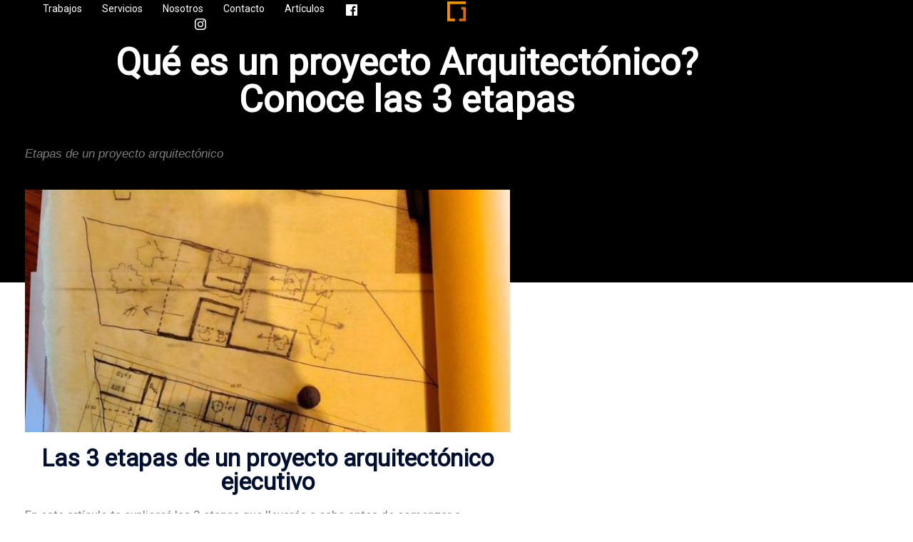

--- FILE ---
content_type: text/html; charset=UTF-8
request_url: https://www.tallergama.com/despacho-de-arquitectura/que-es-un-proyecto-arquitectonico/
body_size: 34768
content:
<!DOCTYPE html>
<html lang="es">
<head>
<meta charset="UTF-8">
<meta name="viewport" content="width=device-width, initial-scale=1">
<link rel="profile" href="http://gmpg.org/xfn/11">
<link rel="pingback" href="https://www.tallergama.com/xmlrpc.php">

<meta name='robots' content='index, follow, max-image-preview:large, max-snippet:-1, max-video-preview:-1' />
	<style>img:is([sizes="auto" i], [sizes^="auto," i]) { contain-intrinsic-size: 3000px 1500px }</style>
	
	<!-- This site is optimized with the Yoast SEO plugin v26.8 - https://yoast.com/product/yoast-seo-wordpress/ -->
	<title>Proyecto Arquitectónico, Qué es? 🥇 conoce las 3 etapas!</title>
	<meta name="description" content="Un Proyecto arquitectónico se divide en 5 etapas de diseño, es importante que las conozcas antes de contratar un arquitecto ✅ 【PRESUPUESTO】" />
	<link rel="canonical" href="https://www.tallergama.com/despacho-de-arquitectura/que-es-un-proyecto-arquitectonico/" />
	<meta property="og:locale" content="es_ES" />
	<meta property="og:type" content="article" />
	<meta property="og:title" content="Proyecto Arquitectónico, Qué es? 🥇 conoce las 3 etapas!" />
	<meta property="og:description" content="Un Proyecto arquitectónico se divide en 5 etapas de diseño, es importante que las conozcas antes de contratar un arquitecto ✅ 【PRESUPUESTO】" />
	<meta property="og:url" content="https://www.tallergama.com/despacho-de-arquitectura/que-es-un-proyecto-arquitectonico/" />
	<meta property="og:site_name" content="Despacho de arquitectura en CDMX Taller GAMA" />
	<meta property="article:publisher" content="https://www.facebook.com/taller.gama.arq/" />
	<meta property="article:published_time" content="2019-10-31T03:45:13+00:00" />
	<meta property="article:modified_time" content="2023-01-27T20:38:29+00:00" />
	<meta property="og:image" content="https://www.tallergama.com/wp-content/uploads/2022/03/Izometrico.jpg" />
	<meta property="og:image:width" content="1200" />
	<meta property="og:image:height" content="1193" />
	<meta property="og:image:type" content="image/jpeg" />
	<meta name="author" content="arley" />
	<meta name="twitter:card" content="summary_large_image" />
	<meta name="twitter:label1" content="Escrito por" />
	<meta name="twitter:data1" content="arley" />
	<meta name="twitter:label2" content="Tiempo de lectura" />
	<meta name="twitter:data2" content="10 minutos" />
	<script type="application/ld+json" class="yoast-schema-graph">{"@context":"https://schema.org","@graph":[{"@type":"Article","@id":"https://www.tallergama.com/despacho-de-arquitectura/que-es-un-proyecto-arquitectonico/#article","isPartOf":{"@id":"https://www.tallergama.com/despacho-de-arquitectura/que-es-un-proyecto-arquitectonico/"},"author":{"name":"arley","@id":"https://www.tallergama.com/#/schema/person/6b8810a1c07a5e2e183ccd7a3a2176af"},"headline":"Proyecto Arquitectónico, qué es?","datePublished":"2019-10-31T03:45:13+00:00","dateModified":"2023-01-27T20:38:29+00:00","mainEntityOfPage":{"@id":"https://www.tallergama.com/despacho-de-arquitectura/que-es-un-proyecto-arquitectonico/"},"wordCount":1123,"publisher":{"@id":"https://www.tallergama.com/#organization"},"image":{"@id":"https://www.tallergama.com/despacho-de-arquitectura/que-es-un-proyecto-arquitectonico/#primaryimage"},"thumbnailUrl":"https://www.tallergama.com/wp-content/uploads/2022/03/Izometrico.jpg","articleSection":["despacho de Arquitectura"],"inLanguage":"es"},{"@type":"WebPage","@id":"https://www.tallergama.com/despacho-de-arquitectura/que-es-un-proyecto-arquitectonico/","url":"https://www.tallergama.com/despacho-de-arquitectura/que-es-un-proyecto-arquitectonico/","name":"Proyecto Arquitectónico, Qué es? 🥇 conoce las 3 etapas!","isPartOf":{"@id":"https://www.tallergama.com/#website"},"primaryImageOfPage":{"@id":"https://www.tallergama.com/despacho-de-arquitectura/que-es-un-proyecto-arquitectonico/#primaryimage"},"image":{"@id":"https://www.tallergama.com/despacho-de-arquitectura/que-es-un-proyecto-arquitectonico/#primaryimage"},"thumbnailUrl":"https://www.tallergama.com/wp-content/uploads/2022/03/Izometrico.jpg","datePublished":"2019-10-31T03:45:13+00:00","dateModified":"2023-01-27T20:38:29+00:00","description":"Un Proyecto arquitectónico se divide en 5 etapas de diseño, es importante que las conozcas antes de contratar un arquitecto ✅ 【PRESUPUESTO】","breadcrumb":{"@id":"https://www.tallergama.com/despacho-de-arquitectura/que-es-un-proyecto-arquitectonico/#breadcrumb"},"inLanguage":"es","potentialAction":[{"@type":"ReadAction","target":["https://www.tallergama.com/despacho-de-arquitectura/que-es-un-proyecto-arquitectonico/"]}]},{"@type":"ImageObject","inLanguage":"es","@id":"https://www.tallergama.com/despacho-de-arquitectura/que-es-un-proyecto-arquitectonico/#primaryimage","url":"https://www.tallergama.com/wp-content/uploads/2022/03/Izometrico.jpg","contentUrl":"https://www.tallergama.com/wp-content/uploads/2022/03/Izometrico.jpg","width":1200,"height":1193,"caption":"isometrico de departamentos"},{"@type":"BreadcrumbList","@id":"https://www.tallergama.com/despacho-de-arquitectura/que-es-un-proyecto-arquitectonico/#breadcrumb","itemListElement":[{"@type":"ListItem","position":1,"name":"Portada","item":"https://www.tallergama.com/"},{"@type":"ListItem","position":2,"name":"Proyecto Arquitectónico, qué es?"}]},{"@type":"WebSite","@id":"https://www.tallergama.com/#website","url":"https://www.tallergama.com/","name":"Despacho de arquitectura en CDMX Taller GAMA","description":"Despacho de arquitectura","publisher":{"@id":"https://www.tallergama.com/#organization"},"potentialAction":[{"@type":"SearchAction","target":{"@type":"EntryPoint","urlTemplate":"https://www.tallergama.com/?s={search_term_string}"},"query-input":{"@type":"PropertyValueSpecification","valueRequired":true,"valueName":"search_term_string"}}],"inLanguage":"es"},{"@type":"Organization","@id":"https://www.tallergama.com/#organization","name":"Taller GAMA Arquitectura","url":"https://www.tallergama.com/","logo":{"@type":"ImageObject","inLanguage":"es","@id":"https://www.tallergama.com/#/schema/logo/image/","url":"https://www.tallergama.com/wp-content/uploads/2019/04/LOGO-NEGRO.png","contentUrl":"https://www.tallergama.com/wp-content/uploads/2019/04/LOGO-NEGRO.png","width":1316,"height":1316,"caption":"Taller GAMA Arquitectura"},"image":{"@id":"https://www.tallergama.com/#/schema/logo/image/"},"sameAs":["https://www.facebook.com/taller.gama.arq/","https://www.instagram.com/taller.gama.arq/"]},{"@type":"Person","@id":"https://www.tallergama.com/#/schema/person/6b8810a1c07a5e2e183ccd7a3a2176af","name":"arley","image":{"@type":"ImageObject","inLanguage":"es","@id":"https://www.tallergama.com/#/schema/person/image/","url":"https://secure.gravatar.com/avatar/35d22758d325fb77e9a4ad62bbb261d796304d16242daa1fc8f336c59e255884?s=96&d=mm&r=g","contentUrl":"https://secure.gravatar.com/avatar/35d22758d325fb77e9a4ad62bbb261d796304d16242daa1fc8f336c59e255884?s=96&d=mm&r=g","caption":"arley"},"sameAs":["Alejandro Arley Orduña"]}]}</script>
	<!-- / Yoast SEO plugin. -->


<link rel='dns-prefetch' href='//www.googletagmanager.com' />
<link rel='dns-prefetch' href='//fonts.googleapis.com' />
<link rel="alternate" type="application/rss+xml" title="Despacho de arquitectura en CDMX Taller GAMA &raquo; Feed" href="https://www.tallergama.com/feed/" />
<link rel="alternate" type="application/rss+xml" title="Despacho de arquitectura en CDMX Taller GAMA &raquo; Feed de los comentarios" href="https://www.tallergama.com/comments/feed/" />
<link rel='stylesheet' id='sydney-bootstrap-css' href='https://www.tallergama.com/wp-content/themes/sydney/css/bootstrap/bootstrap.min.css?ver=1' type='text/css' media='all' />
<style id='global-styles-inline-css' type='text/css'>
:root{--wp--preset--aspect-ratio--square: 1;--wp--preset--aspect-ratio--4-3: 4/3;--wp--preset--aspect-ratio--3-4: 3/4;--wp--preset--aspect-ratio--3-2: 3/2;--wp--preset--aspect-ratio--2-3: 2/3;--wp--preset--aspect-ratio--16-9: 16/9;--wp--preset--aspect-ratio--9-16: 9/16;--wp--preset--color--black: #000000;--wp--preset--color--cyan-bluish-gray: #abb8c3;--wp--preset--color--white: #ffffff;--wp--preset--color--pale-pink: #f78da7;--wp--preset--color--vivid-red: #cf2e2e;--wp--preset--color--luminous-vivid-orange: #ff6900;--wp--preset--color--luminous-vivid-amber: #fcb900;--wp--preset--color--light-green-cyan: #7bdcb5;--wp--preset--color--vivid-green-cyan: #00d084;--wp--preset--color--pale-cyan-blue: #8ed1fc;--wp--preset--color--vivid-cyan-blue: #0693e3;--wp--preset--color--vivid-purple: #9b51e0;--wp--preset--color--global-color-1: var(--sydney-global-color-1);--wp--preset--color--global-color-2: var(--sydney-global-color-2);--wp--preset--color--global-color-3: var(--sydney-global-color-3);--wp--preset--color--global-color-4: var(--sydney-global-color-4);--wp--preset--color--global-color-5: var(--sydney-global-color-5);--wp--preset--color--global-color-6: var(--sydney-global-color-6);--wp--preset--color--global-color-7: var(--sydney-global-color-7);--wp--preset--color--global-color-8: var(--sydney-global-color-8);--wp--preset--color--global-color-9: var(--sydney-global-color-9);--wp--preset--gradient--vivid-cyan-blue-to-vivid-purple: linear-gradient(135deg,rgba(6,147,227,1) 0%,rgb(155,81,224) 100%);--wp--preset--gradient--light-green-cyan-to-vivid-green-cyan: linear-gradient(135deg,rgb(122,220,180) 0%,rgb(0,208,130) 100%);--wp--preset--gradient--luminous-vivid-amber-to-luminous-vivid-orange: linear-gradient(135deg,rgba(252,185,0,1) 0%,rgba(255,105,0,1) 100%);--wp--preset--gradient--luminous-vivid-orange-to-vivid-red: linear-gradient(135deg,rgba(255,105,0,1) 0%,rgb(207,46,46) 100%);--wp--preset--gradient--very-light-gray-to-cyan-bluish-gray: linear-gradient(135deg,rgb(238,238,238) 0%,rgb(169,184,195) 100%);--wp--preset--gradient--cool-to-warm-spectrum: linear-gradient(135deg,rgb(74,234,220) 0%,rgb(151,120,209) 20%,rgb(207,42,186) 40%,rgb(238,44,130) 60%,rgb(251,105,98) 80%,rgb(254,248,76) 100%);--wp--preset--gradient--blush-light-purple: linear-gradient(135deg,rgb(255,206,236) 0%,rgb(152,150,240) 100%);--wp--preset--gradient--blush-bordeaux: linear-gradient(135deg,rgb(254,205,165) 0%,rgb(254,45,45) 50%,rgb(107,0,62) 100%);--wp--preset--gradient--luminous-dusk: linear-gradient(135deg,rgb(255,203,112) 0%,rgb(199,81,192) 50%,rgb(65,88,208) 100%);--wp--preset--gradient--pale-ocean: linear-gradient(135deg,rgb(255,245,203) 0%,rgb(182,227,212) 50%,rgb(51,167,181) 100%);--wp--preset--gradient--electric-grass: linear-gradient(135deg,rgb(202,248,128) 0%,rgb(113,206,126) 100%);--wp--preset--gradient--midnight: linear-gradient(135deg,rgb(2,3,129) 0%,rgb(40,116,252) 100%);--wp--preset--font-size--small: 13px;--wp--preset--font-size--medium: 20px;--wp--preset--font-size--large: 36px;--wp--preset--font-size--x-large: 42px;--wp--preset--spacing--20: 10px;--wp--preset--spacing--30: 20px;--wp--preset--spacing--40: 30px;--wp--preset--spacing--50: clamp(30px, 5vw, 60px);--wp--preset--spacing--60: clamp(30px, 7vw, 80px);--wp--preset--spacing--70: clamp(50px, 7vw, 100px);--wp--preset--spacing--80: clamp(50px, 10vw, 120px);--wp--preset--shadow--natural: 6px 6px 9px rgba(0, 0, 0, 0.2);--wp--preset--shadow--deep: 12px 12px 50px rgba(0, 0, 0, 0.4);--wp--preset--shadow--sharp: 6px 6px 0px rgba(0, 0, 0, 0.2);--wp--preset--shadow--outlined: 6px 6px 0px -3px rgba(255, 255, 255, 1), 6px 6px rgba(0, 0, 0, 1);--wp--preset--shadow--crisp: 6px 6px 0px rgba(0, 0, 0, 1);}:root { --wp--style--global--content-size: 740px;--wp--style--global--wide-size: 1140px; }:where(body) { margin: 0; }.wp-site-blocks { padding-top: var(--wp--style--root--padding-top); padding-bottom: var(--wp--style--root--padding-bottom); }.has-global-padding { padding-right: var(--wp--style--root--padding-right); padding-left: var(--wp--style--root--padding-left); }.has-global-padding > .alignfull { margin-right: calc(var(--wp--style--root--padding-right) * -1); margin-left: calc(var(--wp--style--root--padding-left) * -1); }.has-global-padding :where(:not(.alignfull.is-layout-flow) > .has-global-padding:not(.wp-block-block, .alignfull)) { padding-right: 0; padding-left: 0; }.has-global-padding :where(:not(.alignfull.is-layout-flow) > .has-global-padding:not(.wp-block-block, .alignfull)) > .alignfull { margin-left: 0; margin-right: 0; }.wp-site-blocks > .alignleft { float: left; margin-right: 2em; }.wp-site-blocks > .alignright { float: right; margin-left: 2em; }.wp-site-blocks > .aligncenter { justify-content: center; margin-left: auto; margin-right: auto; }:where(.wp-site-blocks) > * { margin-block-start: 24px; margin-block-end: 0; }:where(.wp-site-blocks) > :first-child { margin-block-start: 0; }:where(.wp-site-blocks) > :last-child { margin-block-end: 0; }:root { --wp--style--block-gap: 24px; }:root :where(.is-layout-flow) > :first-child{margin-block-start: 0;}:root :where(.is-layout-flow) > :last-child{margin-block-end: 0;}:root :where(.is-layout-flow) > *{margin-block-start: 24px;margin-block-end: 0;}:root :where(.is-layout-constrained) > :first-child{margin-block-start: 0;}:root :where(.is-layout-constrained) > :last-child{margin-block-end: 0;}:root :where(.is-layout-constrained) > *{margin-block-start: 24px;margin-block-end: 0;}:root :where(.is-layout-flex){gap: 24px;}:root :where(.is-layout-grid){gap: 24px;}.is-layout-flow > .alignleft{float: left;margin-inline-start: 0;margin-inline-end: 2em;}.is-layout-flow > .alignright{float: right;margin-inline-start: 2em;margin-inline-end: 0;}.is-layout-flow > .aligncenter{margin-left: auto !important;margin-right: auto !important;}.is-layout-constrained > .alignleft{float: left;margin-inline-start: 0;margin-inline-end: 2em;}.is-layout-constrained > .alignright{float: right;margin-inline-start: 2em;margin-inline-end: 0;}.is-layout-constrained > .aligncenter{margin-left: auto !important;margin-right: auto !important;}.is-layout-constrained > :where(:not(.alignleft):not(.alignright):not(.alignfull)){max-width: var(--wp--style--global--content-size);margin-left: auto !important;margin-right: auto !important;}.is-layout-constrained > .alignwide{max-width: var(--wp--style--global--wide-size);}body .is-layout-flex{display: flex;}.is-layout-flex{flex-wrap: wrap;align-items: center;}.is-layout-flex > :is(*, div){margin: 0;}body .is-layout-grid{display: grid;}.is-layout-grid > :is(*, div){margin: 0;}body{--wp--style--root--padding-top: 0px;--wp--style--root--padding-right: 0px;--wp--style--root--padding-bottom: 0px;--wp--style--root--padding-left: 0px;}a:where(:not(.wp-element-button)){text-decoration: underline;}:root :where(.wp-element-button, .wp-block-button__link){background-color: #32373c;border-width: 0;color: #fff;font-family: inherit;font-size: inherit;line-height: inherit;padding: calc(0.667em + 2px) calc(1.333em + 2px);text-decoration: none;}.has-black-color{color: var(--wp--preset--color--black) !important;}.has-cyan-bluish-gray-color{color: var(--wp--preset--color--cyan-bluish-gray) !important;}.has-white-color{color: var(--wp--preset--color--white) !important;}.has-pale-pink-color{color: var(--wp--preset--color--pale-pink) !important;}.has-vivid-red-color{color: var(--wp--preset--color--vivid-red) !important;}.has-luminous-vivid-orange-color{color: var(--wp--preset--color--luminous-vivid-orange) !important;}.has-luminous-vivid-amber-color{color: var(--wp--preset--color--luminous-vivid-amber) !important;}.has-light-green-cyan-color{color: var(--wp--preset--color--light-green-cyan) !important;}.has-vivid-green-cyan-color{color: var(--wp--preset--color--vivid-green-cyan) !important;}.has-pale-cyan-blue-color{color: var(--wp--preset--color--pale-cyan-blue) !important;}.has-vivid-cyan-blue-color{color: var(--wp--preset--color--vivid-cyan-blue) !important;}.has-vivid-purple-color{color: var(--wp--preset--color--vivid-purple) !important;}.has-global-color-1-color{color: var(--wp--preset--color--global-color-1) !important;}.has-global-color-2-color{color: var(--wp--preset--color--global-color-2) !important;}.has-global-color-3-color{color: var(--wp--preset--color--global-color-3) !important;}.has-global-color-4-color{color: var(--wp--preset--color--global-color-4) !important;}.has-global-color-5-color{color: var(--wp--preset--color--global-color-5) !important;}.has-global-color-6-color{color: var(--wp--preset--color--global-color-6) !important;}.has-global-color-7-color{color: var(--wp--preset--color--global-color-7) !important;}.has-global-color-8-color{color: var(--wp--preset--color--global-color-8) !important;}.has-global-color-9-color{color: var(--wp--preset--color--global-color-9) !important;}.has-black-background-color{background-color: var(--wp--preset--color--black) !important;}.has-cyan-bluish-gray-background-color{background-color: var(--wp--preset--color--cyan-bluish-gray) !important;}.has-white-background-color{background-color: var(--wp--preset--color--white) !important;}.has-pale-pink-background-color{background-color: var(--wp--preset--color--pale-pink) !important;}.has-vivid-red-background-color{background-color: var(--wp--preset--color--vivid-red) !important;}.has-luminous-vivid-orange-background-color{background-color: var(--wp--preset--color--luminous-vivid-orange) !important;}.has-luminous-vivid-amber-background-color{background-color: var(--wp--preset--color--luminous-vivid-amber) !important;}.has-light-green-cyan-background-color{background-color: var(--wp--preset--color--light-green-cyan) !important;}.has-vivid-green-cyan-background-color{background-color: var(--wp--preset--color--vivid-green-cyan) !important;}.has-pale-cyan-blue-background-color{background-color: var(--wp--preset--color--pale-cyan-blue) !important;}.has-vivid-cyan-blue-background-color{background-color: var(--wp--preset--color--vivid-cyan-blue) !important;}.has-vivid-purple-background-color{background-color: var(--wp--preset--color--vivid-purple) !important;}.has-global-color-1-background-color{background-color: var(--wp--preset--color--global-color-1) !important;}.has-global-color-2-background-color{background-color: var(--wp--preset--color--global-color-2) !important;}.has-global-color-3-background-color{background-color: var(--wp--preset--color--global-color-3) !important;}.has-global-color-4-background-color{background-color: var(--wp--preset--color--global-color-4) !important;}.has-global-color-5-background-color{background-color: var(--wp--preset--color--global-color-5) !important;}.has-global-color-6-background-color{background-color: var(--wp--preset--color--global-color-6) !important;}.has-global-color-7-background-color{background-color: var(--wp--preset--color--global-color-7) !important;}.has-global-color-8-background-color{background-color: var(--wp--preset--color--global-color-8) !important;}.has-global-color-9-background-color{background-color: var(--wp--preset--color--global-color-9) !important;}.has-black-border-color{border-color: var(--wp--preset--color--black) !important;}.has-cyan-bluish-gray-border-color{border-color: var(--wp--preset--color--cyan-bluish-gray) !important;}.has-white-border-color{border-color: var(--wp--preset--color--white) !important;}.has-pale-pink-border-color{border-color: var(--wp--preset--color--pale-pink) !important;}.has-vivid-red-border-color{border-color: var(--wp--preset--color--vivid-red) !important;}.has-luminous-vivid-orange-border-color{border-color: var(--wp--preset--color--luminous-vivid-orange) !important;}.has-luminous-vivid-amber-border-color{border-color: var(--wp--preset--color--luminous-vivid-amber) !important;}.has-light-green-cyan-border-color{border-color: var(--wp--preset--color--light-green-cyan) !important;}.has-vivid-green-cyan-border-color{border-color: var(--wp--preset--color--vivid-green-cyan) !important;}.has-pale-cyan-blue-border-color{border-color: var(--wp--preset--color--pale-cyan-blue) !important;}.has-vivid-cyan-blue-border-color{border-color: var(--wp--preset--color--vivid-cyan-blue) !important;}.has-vivid-purple-border-color{border-color: var(--wp--preset--color--vivid-purple) !important;}.has-global-color-1-border-color{border-color: var(--wp--preset--color--global-color-1) !important;}.has-global-color-2-border-color{border-color: var(--wp--preset--color--global-color-2) !important;}.has-global-color-3-border-color{border-color: var(--wp--preset--color--global-color-3) !important;}.has-global-color-4-border-color{border-color: var(--wp--preset--color--global-color-4) !important;}.has-global-color-5-border-color{border-color: var(--wp--preset--color--global-color-5) !important;}.has-global-color-6-border-color{border-color: var(--wp--preset--color--global-color-6) !important;}.has-global-color-7-border-color{border-color: var(--wp--preset--color--global-color-7) !important;}.has-global-color-8-border-color{border-color: var(--wp--preset--color--global-color-8) !important;}.has-global-color-9-border-color{border-color: var(--wp--preset--color--global-color-9) !important;}.has-vivid-cyan-blue-to-vivid-purple-gradient-background{background: var(--wp--preset--gradient--vivid-cyan-blue-to-vivid-purple) !important;}.has-light-green-cyan-to-vivid-green-cyan-gradient-background{background: var(--wp--preset--gradient--light-green-cyan-to-vivid-green-cyan) !important;}.has-luminous-vivid-amber-to-luminous-vivid-orange-gradient-background{background: var(--wp--preset--gradient--luminous-vivid-amber-to-luminous-vivid-orange) !important;}.has-luminous-vivid-orange-to-vivid-red-gradient-background{background: var(--wp--preset--gradient--luminous-vivid-orange-to-vivid-red) !important;}.has-very-light-gray-to-cyan-bluish-gray-gradient-background{background: var(--wp--preset--gradient--very-light-gray-to-cyan-bluish-gray) !important;}.has-cool-to-warm-spectrum-gradient-background{background: var(--wp--preset--gradient--cool-to-warm-spectrum) !important;}.has-blush-light-purple-gradient-background{background: var(--wp--preset--gradient--blush-light-purple) !important;}.has-blush-bordeaux-gradient-background{background: var(--wp--preset--gradient--blush-bordeaux) !important;}.has-luminous-dusk-gradient-background{background: var(--wp--preset--gradient--luminous-dusk) !important;}.has-pale-ocean-gradient-background{background: var(--wp--preset--gradient--pale-ocean) !important;}.has-electric-grass-gradient-background{background: var(--wp--preset--gradient--electric-grass) !important;}.has-midnight-gradient-background{background: var(--wp--preset--gradient--midnight) !important;}.has-small-font-size{font-size: var(--wp--preset--font-size--small) !important;}.has-medium-font-size{font-size: var(--wp--preset--font-size--medium) !important;}.has-large-font-size{font-size: var(--wp--preset--font-size--large) !important;}.has-x-large-font-size{font-size: var(--wp--preset--font-size--x-large) !important;}
:root :where(.wp-block-pullquote){font-size: 1.5em;line-height: 1.6;}
</style>
<link rel='stylesheet' id='menu-image-css' href='https://www.tallergama.com/wp-content/plugins/menu-image/includes/css/menu-image.css?ver=3.13' type='text/css' media='all' />
<link rel='stylesheet' id='dashicons-css' href='https://www.tallergama.com/wp-includes/css/dashicons.min.css?ver=6.8.3' type='text/css' media='all' />
<link rel='stylesheet' id='wp-components-css' href='https://www.tallergama.com/wp-includes/css/dist/components/style.min.css?ver=6.8.3' type='text/css' media='all' />
<link rel='stylesheet' id='godaddy-styles-css' href='https://www.tallergama.com/wp-content/mu-plugins/vendor/wpex/godaddy-launch/includes/Dependencies/GoDaddy/Styles/build/latest.css?ver=2.0.2' type='text/css' media='all' />
<link rel='stylesheet' id='sydney-google-fonts-css' href='https://fonts.googleapis.com/css2?family=Roboto%3Awght%40400&#038;display=swap&#038;ver=20250902' type='text/css' media='all' />
<link rel='stylesheet' id='sydney-elementor-css' href='https://www.tallergama.com/wp-content/themes/sydney/css/components/elementor.min.css?ver=20220824' type='text/css' media='all' />
<link rel='stylesheet' id='sydney-style-min-css' href='https://www.tallergama.com/wp-content/themes/sydney/css/styles.min.css?ver=20250404' type='text/css' media='all' />
<style id='sydney-style-min-inline-css' type='text/css'>
.site-header{background-color:rgba(0,0,0,0.9);}.woocommerce ul.products li.product{text-align:center;}.header-image{background-size:cover;}.header-image{height:30px;}.header-wrap .col-md-4,.header-wrap .col-md-8{width:100%;text-align:center;}#mainnav{float:none;}#mainnav li{float:none;display:inline-block;}#mainnav ul ul li{display:block;text-align:left;float:left;}.site-logo,.header-wrap .col-md-4{margin-bottom:15px;}.btn-menu{margin:0 auto;float:none;}.header-wrap .container > .row{display:block;}:root{--sydney-global-color-1:#dd6b33;--sydney-global-color-2:#b73d3d;--sydney-global-color-3:#233452;--sydney-global-color-4:#00102E;--sydney-global-color-5:#6d7685;--sydney-global-color-6:#00102E;--sydney-global-color-7:#F4F5F7;--sydney-global-color-8:#dbdbdb;--sydney-global-color-9:#ffffff;}.llms-student-dashboard .llms-button-secondary:hover,.llms-button-action:hover,.read-more-gt,.widget-area .widget_fp_social a,#mainnav ul li a:hover,.sydney_contact_info_widget span,.roll-team .team-content .name,.roll-team .team-item .team-pop .team-social li:hover a,.roll-infomation li.address:before,.roll-infomation li.phone:before,.roll-infomation li.email:before,.roll-testimonials .name,.roll-button.border,.roll-button:hover,.roll-icon-list .icon i,.roll-icon-list .content h3 a:hover,.roll-icon-box.white .content h3 a,.roll-icon-box .icon i,.roll-icon-box .content h3 a:hover,.switcher-container .switcher-icon a:focus,.go-top:hover,.hentry .meta-post a:hover,#mainnav > ul > li > a.active,#mainnav > ul > li > a:hover,button:hover,input[type="button"]:hover,input[type="reset"]:hover,input[type="submit"]:hover,.text-color,.social-menu-widget a,.social-menu-widget a:hover,.archive .team-social li a,a,h1 a,h2 a,h3 a,h4 a,h5 a,h6 a,.classic-alt .meta-post a,.single .hentry .meta-post a,.content-area.modern .hentry .meta-post span:before,.content-area.modern .post-cat{color:var(--sydney-global-color-1)}.llms-student-dashboard .llms-button-secondary,.llms-button-action,.woocommerce #respond input#submit,.woocommerce a.button,.woocommerce button.button,.woocommerce input.button,.project-filter li a.active,.project-filter li a:hover,.preloader .pre-bounce1,.preloader .pre-bounce2,.roll-team .team-item .team-pop,.roll-progress .progress-animate,.roll-socials li a:hover,.roll-project .project-item .project-pop,.roll-project .project-filter li.active,.roll-project .project-filter li:hover,.roll-button.light:hover,.roll-button.border:hover,.roll-button,.roll-icon-box.white .icon,.owl-theme .owl-controls .owl-page.active span,.owl-theme .owl-controls.clickable .owl-page:hover span,.go-top,.bottom .socials li:hover a,.sidebar .widget:before,.blog-pagination ul li.active,.blog-pagination ul li:hover a,.content-area .hentry:after,.text-slider .maintitle:after,.error-wrap #search-submit:hover,#mainnav .sub-menu li:hover > a,#mainnav ul li ul:after,button,input[type="button"],input[type="reset"],input[type="submit"],.panel-grid-cell .widget-title:after,.cart-amount{background-color:var(--sydney-global-color-1)}.llms-student-dashboard .llms-button-secondary,.llms-student-dashboard .llms-button-secondary:hover,.llms-button-action,.llms-button-action:hover,.roll-socials li a:hover,.roll-socials li a,.roll-button.light:hover,.roll-button.border,.roll-button,.roll-icon-list .icon,.roll-icon-box .icon,.owl-theme .owl-controls .owl-page span,.comment .comment-detail,.widget-tags .tag-list a:hover,.blog-pagination ul li,.error-wrap #search-submit:hover,textarea:focus,input[type="text"]:focus,input[type="password"]:focus,input[type="date"]:focus,input[type="number"]:focus,input[type="email"]:focus,input[type="url"]:focus,input[type="search"]:focus,input[type="tel"]:focus,button,input[type="button"],input[type="reset"],input[type="submit"],.archive .team-social li a{border-color:var(--sydney-global-color-1)}.sydney_contact_info_widget span{fill:var(--sydney-global-color-1);}.go-top:hover svg{stroke:var(--sydney-global-color-1);}.site-header.float-header{background-color:rgba(0,0,0,0.9);}@media only screen and (max-width:1024px){.site-header{background-color:#000000;}}#mainnav ul li a,#mainnav ul li::before{color:#ffffff}#mainnav .sub-menu li a{color:#ffffff}#mainnav .sub-menu li a{background:#232323}.text-slider .maintitle,.text-slider .subtitle{color:#5b5b5b}body{color:#7c7c7c}#secondary{background-color:#ffffff}#secondary,#secondary a:not(.wp-block-button__link){color:#767676}.btn-menu .sydney-svg-icon{fill:#ffffff}#mainnav ul li a:hover,.main-header #mainnav .menu > li > a:hover{color:#dd9933}.overlay{background-color:#000000}.page-wrap{padding-top:0;}.page-wrap{padding-bottom:0;}.slide-inner{display:none;}.slide-inner.text-slider-stopped{display:block;}.go-top.show{border-radius:2px;bottom:10px;}.go-top.position-right{right:20px;}.go-top.position-left{left:20px;}.go-top{background-color:;}.go-top:hover{background-color:;}.go-top{color:;}.go-top svg{stroke:;}.go-top:hover{color:;}.go-top:hover svg{stroke:;}.go-top .sydney-svg-icon,.go-top .sydney-svg-icon svg{width:16px;height:16px;}.go-top{padding:15px;}@media (min-width:992px){.site-info{font-size:16px;}}@media (min-width:576px) and (max-width:991px){.site-info{font-size:16px;}}@media (max-width:575px){.site-info{font-size:16px;}}.site-info{border-top:0;}.footer-widgets-grid{gap:30px;}@media (min-width:992px){.footer-widgets-grid{padding-top:95px;padding-bottom:95px;}}@media (min-width:576px) and (max-width:991px){.footer-widgets-grid{padding-top:60px;padding-bottom:60px;}}@media (max-width:575px){.footer-widgets-grid{padding-top:60px;padding-bottom:60px;}}@media (min-width:992px){.sidebar-column .widget .widget-title{font-size:22px;}}@media (min-width:576px) and (max-width:991px){.sidebar-column .widget .widget-title{font-size:22px;}}@media (max-width:575px){.sidebar-column .widget .widget-title{font-size:22px;}}@media (min-width:992px){.footer-widgets{font-size:16px;}}@media (min-width:576px) and (max-width:991px){.footer-widgets{font-size:16px;}}@media (max-width:575px){.footer-widgets{font-size:16px;}}.footer-widgets{background-color:;}.sidebar-column .widget .widget-title{color:;}.sidebar-column .widget h1,.sidebar-column .widget h2,.sidebar-column .widget h3,.sidebar-column .widget h4,.sidebar-column .widget h5,.sidebar-column .widget h6{color:;}.sidebar-column .widget{color:;}#sidebar-footer .widget a{color:;}#sidebar-footer .widget a:hover{color:;}.site-footer{background-color:;}.site-info,.site-info a{color:;}.site-info .sydney-svg-icon svg{fill:;}.site-info{padding-top:20px;padding-bottom:20px;}@media (min-width:992px){button,.roll-button,a.button,.wp-block-button__link,.wp-block-button.is-style-outline a,input[type="button"],input[type="reset"],input[type="submit"]{padding-top:12px;padding-bottom:12px;}}@media (min-width:576px) and (max-width:991px){button,.roll-button,a.button,.wp-block-button__link,.wp-block-button.is-style-outline a,input[type="button"],input[type="reset"],input[type="submit"]{padding-top:12px;padding-bottom:12px;}}@media (max-width:575px){button,.roll-button,a.button,.wp-block-button__link,.wp-block-button.is-style-outline a,input[type="button"],input[type="reset"],input[type="submit"]{padding-top:12px;padding-bottom:12px;}}@media (min-width:992px){button,.roll-button,a.button,.wp-block-button__link,.wp-block-button.is-style-outline a,input[type="button"],input[type="reset"],input[type="submit"]{padding-left:35px;padding-right:35px;}}@media (min-width:576px) and (max-width:991px){button,.roll-button,a.button,.wp-block-button__link,.wp-block-button.is-style-outline a,input[type="button"],input[type="reset"],input[type="submit"]{padding-left:35px;padding-right:35px;}}@media (max-width:575px){button,.roll-button,a.button,.wp-block-button__link,.wp-block-button.is-style-outline a,input[type="button"],input[type="reset"],input[type="submit"]{padding-left:35px;padding-right:35px;}}button,.roll-button,a.button,.wp-block-button__link,input[type="button"],input[type="reset"],input[type="submit"]{border-radius:0;}@media (min-width:992px){button,.roll-button,a.button,.wp-block-button__link,input[type="button"],input[type="reset"],input[type="submit"]{font-size:14px;}}@media (min-width:576px) and (max-width:991px){button,.roll-button,a.button,.wp-block-button__link,input[type="button"],input[type="reset"],input[type="submit"]{font-size:14px;}}@media (max-width:575px){button,.roll-button,a.button,.wp-block-button__link,input[type="button"],input[type="reset"],input[type="submit"]{font-size:14px;}}button,.roll-button,a.button,.wp-block-button__link,input[type="button"],input[type="reset"],input[type="submit"]{text-transform:uppercase;}button,.wp-element-button,div.wpforms-container-full:not(.wpforms-block) .wpforms-form input[type=submit],div.wpforms-container-full:not(.wpforms-block) .wpforms-form button[type=submit],div.wpforms-container-full:not(.wpforms-block) .wpforms-form .wpforms-page-button,.roll-button,a.button,.wp-block-button__link,input[type="button"],input[type="reset"],input[type="submit"]{background-color:;}button:hover,.wp-element-button:hover,div.wpforms-container-full:not(.wpforms-block) .wpforms-form input[type=submit]:hover,div.wpforms-container-full:not(.wpforms-block) .wpforms-form button[type=submit]:hover,div.wpforms-container-full:not(.wpforms-block) .wpforms-form .wpforms-page-button:hover,.roll-button:hover,a.button:hover,.wp-block-button__link:hover,input[type="button"]:hover,input[type="reset"]:hover,input[type="submit"]:hover{background-color:;}button,#sidebar-footer a.wp-block-button__link,.wp-element-button,div.wpforms-container-full:not(.wpforms-block) .wpforms-form input[type=submit],div.wpforms-container-full:not(.wpforms-block) .wpforms-form button[type=submit],div.wpforms-container-full:not(.wpforms-block) .wpforms-form .wpforms-page-button,.checkout-button.button,a.button,.wp-block-button__link,input[type="button"],input[type="reset"],input[type="submit"]{color:;}button:hover,#sidebar-footer .wp-block-button__link:hover,.wp-element-button:hover,div.wpforms-container-full:not(.wpforms-block) .wpforms-form input[type=submit]:hover,div.wpforms-container-full:not(.wpforms-block) .wpforms-form button[type=submit]:hover,div.wpforms-container-full:not(.wpforms-block) .wpforms-form .wpforms-page-button:hover,.roll-button:hover,a.button:hover,.wp-block-button__link:hover,input[type="button"]:hover,input[type="reset"]:hover,input[type="submit"]:hover{color:;}.is-style-outline .wp-block-button__link,div.wpforms-container-full:not(.wpforms-block) .wpforms-form input[type=submit],div.wpforms-container-full:not(.wpforms-block) .wpforms-form button[type=submit],div.wpforms-container-full:not(.wpforms-block) .wpforms-form .wpforms-page-button,.roll-button,.wp-block-button__link.is-style-outline,button,a.button,.wp-block-button__link,input[type="button"],input[type="reset"],input[type="submit"]{border-color:;}button:hover,div.wpforms-container-full:not(.wpforms-block) .wpforms-form input[type=submit]:hover,div.wpforms-container-full:not(.wpforms-block) .wpforms-form button[type=submit]:hover,div.wpforms-container-full:not(.wpforms-block) .wpforms-form .wpforms-page-button:hover,.roll-button:hover,a.button:hover,.wp-block-button__link:hover,input[type="button"]:hover,input[type="reset"]:hover,input[type="submit"]:hover{border-color:;}.posts-layout .list-image{width:30%;}.posts-layout .list-content{width:70%;}.content-area:not(.layout4):not(.layout6) .posts-layout .entry-thumb{margin:0 0 24px 0;}.layout4 .entry-thumb,.layout6 .entry-thumb{margin:0 24px 0 0;}.layout6 article:nth-of-type(even) .list-image .entry-thumb{margin:0 0 0 24px;}.posts-layout .entry-header{margin-bottom:24px;}.posts-layout .entry-meta.below-excerpt{margin:15px 0 0;}.posts-layout .entry-meta.above-title{margin:0 0 15px;}.single .entry-header .entry-title{color:;}.single .entry-header .entry-meta,.single .entry-header .entry-meta a{color:;}@media (min-width:992px){.single .entry-meta{font-size:16px;}}@media (min-width:576px) and (max-width:991px){.single .entry-meta{font-size:12px;}}@media (max-width:575px){.single .entry-meta{font-size:12px;}}@media (min-width:992px){.single .entry-header .entry-title{font-size:51px;}}@media (min-width:576px) and (max-width:991px){.single .entry-header .entry-title{font-size:32px;}}@media (max-width:575px){.single .entry-header .entry-title{font-size:32px;}}.posts-layout .entry-post{color:#233452;}.posts-layout .entry-title a{color:#00102E;}.posts-layout .author,.posts-layout .entry-meta a{color:#6d7685;}@media (min-width:992px){.posts-layout .entry-post{font-size:16px;}}@media (min-width:576px) and (max-width:991px){.posts-layout .entry-post{font-size:16px;}}@media (max-width:575px){.posts-layout .entry-post{font-size:16px;}}@media (min-width:992px){.posts-layout .entry-meta{font-size:12px;}}@media (min-width:576px) and (max-width:991px){.posts-layout .entry-meta{font-size:12px;}}@media (max-width:575px){.posts-layout .entry-meta{font-size:12px;}}@media (min-width:992px){.posts-layout .entry-title{font-size:32px;}}@media (min-width:576px) and (max-width:991px){.posts-layout .entry-title{font-size:32px;}}@media (max-width:575px){.posts-layout .entry-title{font-size:32px;}}.single .entry-header{margin-bottom:40px;}.single .entry-thumb{margin-bottom:40px;}.single .entry-meta-above{margin-bottom:24px;}.single .entry-meta-below{margin-top:24px;}@media (min-width:992px){.custom-logo-link img{max-width:28px;}}@media (min-width:576px) and (max-width:991px){.custom-logo-link img{max-width:100px;}}@media (max-width:575px){.custom-logo-link img{max-width:26px;}}.main-header,.bottom-header-row{border-bottom:5px solid rgba(237,0,55,0);}.main-header:not(.sticky-active),.header-search-form{background-color:#000000;}.main-header.sticky-active{background-color:rgba(10,10,10,0.39);}.main-header .site-title a,.main-header .site-description,.main-header #mainnav .menu > li > a,#mainnav .nav-menu > li > a,.main-header .header-contact a{color:;}.main-header .sydney-svg-icon svg,.main-header .dropdown-symbol .sydney-svg-icon svg{fill:;}.sticky-active .main-header .site-title a,.sticky-active .main-header .site-description,.sticky-active .main-header #mainnav .menu > li > a,.sticky-active .main-header .header-contact a,.sticky-active .main-header .logout-link,.sticky-active .main-header .html-item,.sticky-active .main-header .sydney-login-toggle{color:;}.sticky-active .main-header .sydney-svg-icon svg,.sticky-active .main-header .dropdown-symbol .sydney-svg-icon svg{fill:;}.bottom-header-row{background-color:;}.bottom-header-row,.bottom-header-row .header-contact a,.bottom-header-row #mainnav .menu > li > a{color:;}.bottom-header-row #mainnav .menu > li > a:hover{color:;}.bottom-header-row .header-item svg,.dropdown-symbol .sydney-svg-icon svg{fill:;}.main-header .site-header-inner,.main-header .top-header-row{padding-top:2px;padding-bottom:2px;}.bottom-header-inner{padding-top:15px;padding-bottom:15px;}.bottom-header-row #mainnav ul ul li,.main-header #mainnav ul ul li{background-color:rgba(94,94,94,0.5);}.bottom-header-row #mainnav ul ul li a,.bottom-header-row #mainnav ul ul li:hover a,.main-header #mainnav ul ul li:hover a,.main-header #mainnav ul ul li a{color:;}.bottom-header-row #mainnav ul ul li svg,.main-header #mainnav ul ul li svg{fill:;}.header-item .sydney-svg-icon{width:16px;height:16px;}.header-item .sydney-svg-icon svg{max-height:14px;}.header-search-form{background-color:;}#mainnav .sub-menu li:hover>a,.main-header #mainnav ul ul li:hover>a{color:;}.main-header-cart .count-number{color:;}.main-header-cart .widget_shopping_cart .widgettitle:after,.main-header-cart .widget_shopping_cart .woocommerce-mini-cart__buttons:before{background-color:rgba(33,33,33,0.9);}.sydney-offcanvas-menu .mainnav ul li,.mobile-header-item.offcanvas-items,.mobile-header-item.offcanvas-items .social-profile{text-align:center;}.sydney-offcanvas-menu #mainnav ul li{text-align:center;}.sydney-offcanvas-menu .header-item.header-woo{justify-content:center;}.mobile-header-item.offcanvas-items .button{align-self:center;}.sydney-offcanvas-menu #mainnav ul ul a{color:#FFFFFF;}.sydney-offcanvas-menu #mainnav > div > ul > li > a{font-size:18px;}.sydney-offcanvas-menu #mainnav ul ul li a{font-size:16px;}.sydney-offcanvas-menu .mainnav ul li{padding-top:5px;border-bottom:0 solid #f40039;}.sydney-offcanvas-menu .mainnav a{padding:12.5px 0;}#masthead-mobile{background-color:#010101;}#masthead-mobile .site-description,#masthead-mobile a:not(.button){color:rgba(255,255,255,0.99);}#masthead-mobile svg{fill:rgba(255,255,255,0.99);}.mobile-header{padding-top:0;padding-bottom:0;}.sydney-offcanvas-menu{background-color:rgba(0,0,0,0.85);}.offcanvas-header-custom-text,.sydney-offcanvas-menu,.sydney-offcanvas-menu #mainnav a:not(.button),.sydney-offcanvas-menu a:not(.button){color:#FFFFFF;}.sydney-offcanvas-menu svg,.sydney-offcanvas-menu .dropdown-symbol .sydney-svg-icon svg{fill:#FFFFFF;}@media (min-width:992px){.site-logo{max-height:28px;}}@media (min-width:576px) and (max-width:991px){.site-logo{max-height:100px;}}@media (max-width:575px){.site-logo{max-height:26px;}}.site-title a,.site-title a:visited,.main-header .site-title a,.main-header .site-title a:visited{color:#898989}.site-description,.main-header .site-description{color:#898989}@media (min-width:992px){.site-title{font-size:20px;}}@media (min-width:576px) and (max-width:991px){.site-title{font-size:24px;}}@media (max-width:575px){.site-title{font-size:18px;}}@media (min-width:992px){.site-description{font-size:19px;}}@media (min-width:576px) and (max-width:991px){.site-description{font-size:16px;}}@media (max-width:575px){.site-description{font-size:14px;}}body{font-family:Roboto,sans-serif;font-weight:regular;}h1,h2,h3,h4,h5,h6,.site-title{font-family:Roboto,sans-serif;font-weight:regular;}h1,h2,h3,h4,h5,h6,.site-title{text-decoration:;text-transform:;font-style:;line-height:;letter-spacing:px;}@media (min-width:992px){h1:not(.site-title){font-size:52px;}}@media (min-width:576px) and (max-width:991px){h1:not(.site-title){font-size:42px;}}@media (max-width:575px){h1:not(.site-title){font-size:32px;}}@media (min-width:992px){h2{font-size:33px;}}@media (min-width:576px) and (max-width:991px){h2{font-size:32px;}}@media (max-width:575px){h2{font-size:24px;}}@media (min-width:992px){h3{font-size:24px;}}@media (min-width:576px) and (max-width:991px){h3{font-size:24px;}}@media (max-width:575px){h3{font-size:20px;}}@media (min-width:992px){h4{font-size:20px;}}@media (min-width:576px) and (max-width:991px){h4{font-size:18px;}}@media (max-width:575px){h4{font-size:16px;}}@media (min-width:992px){h5{font-size:18px;}}@media (min-width:576px) and (max-width:991px){h5{font-size:16px;}}@media (max-width:575px){h5{font-size:16px;}}@media (min-width:992px){h6{font-size:17px;}}@media (min-width:576px) and (max-width:991px){h6{font-size:16px;}}@media (max-width:575px){h6{font-size:16px;}}p,.posts-layout .entry-post{text-decoration:none}body,.posts-layout .entry-post{text-transform:none;font-style:;line-height:1.2;letter-spacing:0;}@media (min-width:992px){body{font-size:17px;}}@media (min-width:576px) and (max-width:991px){body{font-size:16px;}}@media (max-width:575px){body{font-size:16px;}}@media (min-width:992px){.woocommerce div.product .product-gallery-summary .entry-title{font-size:32px;}}@media (min-width:576px) and (max-width:991px){.woocommerce div.product .product-gallery-summary .entry-title{font-size:32px;}}@media (max-width:575px){.woocommerce div.product .product-gallery-summary .entry-title{font-size:32px;}}@media (min-width:992px){.woocommerce div.product .product-gallery-summary .price .amount{font-size:24px;}}@media (min-width:576px) and (max-width:991px){.woocommerce div.product .product-gallery-summary .price .amount{font-size:24px;}}@media (max-width:575px){.woocommerce div.product .product-gallery-summary .price .amount{font-size:24px;}}.woocommerce ul.products li.product .col-md-7 > *,.woocommerce ul.products li.product .col-md-8 > *,.woocommerce ul.products li.product > *{margin-bottom:12px;}.wc-block-grid__product-onsale,span.onsale{border-radius:0;top:20px!important;left:20px!important;}.wc-block-grid__product-onsale,.products span.onsale{left:auto!important;right:20px;}.wc-block-grid__product-onsale,span.onsale{color:;}.wc-block-grid__product-onsale,span.onsale{background-color:;}ul.wc-block-grid__products li.wc-block-grid__product .wc-block-grid__product-title,ul.wc-block-grid__products li.wc-block-grid__product .woocommerce-loop-product__title,ul.wc-block-grid__products li.product .wc-block-grid__product-title,ul.wc-block-grid__products li.product .woocommerce-loop-product__title,ul.products li.wc-block-grid__product .wc-block-grid__product-title,ul.products li.wc-block-grid__product .woocommerce-loop-product__title,ul.products li.product .wc-block-grid__product-title,ul.products li.product .woocommerce-loop-product__title,ul.products li.product .woocommerce-loop-category__title,.woocommerce-loop-product__title .botiga-wc-loop-product__title{color:;}a.wc-forward:not(.checkout-button){color:;}a.wc-forward:not(.checkout-button):hover{color:;}.woocommerce-pagination li .page-numbers:hover{color:;}.woocommerce-sorting-wrapper{border-color:rgba(33,33,33,0.9);}ul.products li.product-category .woocommerce-loop-category__title{text-align:center;}ul.products li.product-category > a,ul.products li.product-category > a > img{border-radius:0;}.entry-content a:not(.button):not(.elementor-button-link):not(.wp-block-button__link){color:;}.entry-content a:not(.button):not(.elementor-button-link):not(.wp-block-button__link):hover{color:;}h1{color:;}h2{color:;}h3{color:;}h4{color:;}h5{color:;}h6{color:;}div.wpforms-container-full:not(.wpforms-block) .wpforms-form input[type=date],div.wpforms-container-full:not(.wpforms-block) .wpforms-form input[type=email],div.wpforms-container-full:not(.wpforms-block) .wpforms-form input[type=number],div.wpforms-container-full:not(.wpforms-block) .wpforms-form input[type=password],div.wpforms-container-full:not(.wpforms-block) .wpforms-form input[type=search],div.wpforms-container-full:not(.wpforms-block) .wpforms-form input[type=tel],div.wpforms-container-full:not(.wpforms-block) .wpforms-form input[type=text],div.wpforms-container-full:not(.wpforms-block) .wpforms-form input[type=url],div.wpforms-container-full:not(.wpforms-block) .wpforms-form select,div.wpforms-container-full:not(.wpforms-block) .wpforms-form textarea,input[type="text"],input[type="email"],input[type="url"],input[type="password"],input[type="search"],input[type="number"],input[type="tel"],input[type="date"],textarea,select,.woocommerce .select2-container .select2-selection--single,.woocommerce-page .select2-container .select2-selection--single,input[type="text"]:focus,input[type="email"]:focus,input[type="url"]:focus,input[type="password"]:focus,input[type="search"]:focus,input[type="number"]:focus,input[type="tel"]:focus,input[type="date"]:focus,textarea:focus,select:focus,.woocommerce .select2-container .select2-selection--single:focus,.woocommerce-page .select2-container .select2-selection--single:focus,.select2-container--default .select2-selection--single .select2-selection__rendered,.wp-block-search .wp-block-search__input,.wp-block-search .wp-block-search__input:focus{color:;}div.wpforms-container-full:not(.wpforms-block) .wpforms-form input[type=date],div.wpforms-container-full:not(.wpforms-block) .wpforms-form input[type=email],div.wpforms-container-full:not(.wpforms-block) .wpforms-form input[type=number],div.wpforms-container-full:not(.wpforms-block) .wpforms-form input[type=password],div.wpforms-container-full:not(.wpforms-block) .wpforms-form input[type=search],div.wpforms-container-full:not(.wpforms-block) .wpforms-form input[type=tel],div.wpforms-container-full:not(.wpforms-block) .wpforms-form input[type=text],div.wpforms-container-full:not(.wpforms-block) .wpforms-form input[type=url],div.wpforms-container-full:not(.wpforms-block) .wpforms-form select,div.wpforms-container-full:not(.wpforms-block) .wpforms-form textarea,input[type="text"],input[type="email"],input[type="url"],input[type="password"],input[type="search"],input[type="number"],input[type="tel"],input[type="date"],textarea,select,.woocommerce .select2-container .select2-selection--single,.woocommerce-page .select2-container .select2-selection--single,.woocommerce-cart .woocommerce-cart-form .actions .coupon input[type="text"]{background-color:;}div.wpforms-container-full:not(.wpforms-block) .wpforms-form input[type=date],div.wpforms-container-full:not(.wpforms-block) .wpforms-form input[type=email],div.wpforms-container-full:not(.wpforms-block) .wpforms-form input[type=number],div.wpforms-container-full:not(.wpforms-block) .wpforms-form input[type=password],div.wpforms-container-full:not(.wpforms-block) .wpforms-form input[type=search],div.wpforms-container-full:not(.wpforms-block) .wpforms-form input[type=tel],div.wpforms-container-full:not(.wpforms-block) .wpforms-form input[type=text],div.wpforms-container-full:not(.wpforms-block) .wpforms-form input[type=url],div.wpforms-container-full:not(.wpforms-block) .wpforms-form select,div.wpforms-container-full:not(.wpforms-block) .wpforms-form textarea,input[type="text"],input[type="email"],input[type="url"],input[type="password"],input[type="search"],input[type="number"],input[type="tel"],input[type="range"],input[type="date"],input[type="month"],input[type="week"],input[type="time"],input[type="datetime"],input[type="datetime-local"],input[type="color"],textarea,select,.woocommerce .select2-container .select2-selection--single,.woocommerce-page .select2-container .select2-selection--single,.woocommerce-account fieldset,.woocommerce-account .woocommerce-form-login,.woocommerce-account .woocommerce-form-register,.woocommerce-cart .woocommerce-cart-form .actions .coupon input[type="text"],.wp-block-search .wp-block-search__input{border-color:;}input::placeholder{color:;opacity:1;}input:-ms-input-placeholder{color:;}input::-ms-input-placeholder{color:;}img{border-radius:0;}@media (min-width:992px){.wp-caption-text,figcaption{font-size:16px;}}@media (min-width:576px) and (max-width:991px){.wp-caption-text,figcaption{font-size:16px;}}@media (max-width:575px){.wp-caption-text,figcaption{font-size:16px;}}.wp-caption-text,figcaption{color:;}@media (min-width:1200px){.container{width:100%;max-width:2000px;}}@media (min-width:1200px){.container-narrow{width:100%;max-width:800px;}}
:root{--e-global-color-global_color_1:#dd6b33;--e-global-color-global_color_2:#b73d3d;--e-global-color-global_color_3:#233452;--e-global-color-global_color_4:#00102E;--e-global-color-global_color_5:#6d7685;--e-global-color-global_color_6:#00102E;--e-global-color-global_color_7:#F4F5F7;--e-global-color-global_color_8:#dbdbdb;--e-global-color-global_color_9:#ffffff;}
</style>
<link rel='stylesheet' id='sydney-style-css' href='https://www.tallergama.com/wp-content/themes/sydney/style.css?ver=20230821' type='text/css' media='all' />
<link rel='stylesheet' id='rating_style-css' href='https://www.tallergama.com/wp-content/plugins/all-in-one-schemaorg-rich-snippets/css/jquery.rating.css?ver=1.0' type='text/css' media='all' />
<link rel='stylesheet' id='bsf_style-css' href='https://www.tallergama.com/wp-content/plugins/all-in-one-schemaorg-rich-snippets/css/style.css?ver=1.0' type='text/css' media='all' />
<link rel='stylesheet' id='jquery-lazyloadxt-spinner-css-css' href='//www.tallergama.com/wp-content/plugins/a3-lazy-load/assets/css/jquery.lazyloadxt.spinner.css?ver=6.8.3' type='text/css' media='all' />
<link rel='stylesheet' id='a3a3_lazy_load-css' href='//www.tallergama.com/wp-content/uploads/sass/a3_lazy_load.min.css?ver=1657912334' type='text/css' media='all' />
<link rel='stylesheet' id='pafe-4372-css' href='https://www.tallergama.com/wp-content/uploads/premium-addons-elementor/pafe-4372.css?ver=1674830309' type='text/css' media='all' />
<link rel='stylesheet' id='elementor-frontend-css' href='https://www.tallergama.com/wp-content/plugins/elementor/assets/css/frontend.min.css?ver=3.34.2' type='text/css' media='all' />
<link rel='stylesheet' id='elementor-post-5000-css' href='https://www.tallergama.com/wp-content/uploads/elementor/css/post-5000.css?ver=1769002004' type='text/css' media='all' />
<link rel='stylesheet' id='font-awesome-5-all-css' href='https://www.tallergama.com/wp-content/plugins/elementor/assets/lib/font-awesome/css/all.min.css?ver=4.11.65' type='text/css' media='all' />
<link rel='stylesheet' id='font-awesome-4-shim-css' href='https://www.tallergama.com/wp-content/plugins/elementor/assets/lib/font-awesome/css/v4-shims.min.css?ver=3.34.2' type='text/css' media='all' />
<link rel='stylesheet' id='widget-heading-css' href='https://www.tallergama.com/wp-content/plugins/elementor/assets/css/widget-heading.min.css?ver=3.34.2' type='text/css' media='all' />
<link rel='stylesheet' id='widget-spacer-css' href='https://www.tallergama.com/wp-content/plugins/elementor/assets/css/widget-spacer.min.css?ver=3.34.2' type='text/css' media='all' />
<link rel='stylesheet' id='widget-image-css' href='https://www.tallergama.com/wp-content/plugins/elementor/assets/css/widget-image.min.css?ver=3.34.2' type='text/css' media='all' />
<link rel='stylesheet' id='e-animation-fadeInDown-css' href='https://www.tallergama.com/wp-content/plugins/elementor/assets/lib/animations/styles/fadeInDown.min.css?ver=3.34.2' type='text/css' media='all' />
<link rel='stylesheet' id='pa-glass-css' href='https://www.tallergama.com/wp-content/plugins/premium-addons-for-elementor/assets/frontend/min-css/liquid-glass.min.css?ver=4.11.65' type='text/css' media='all' />
<link rel='stylesheet' id='pa-btn-css' href='https://www.tallergama.com/wp-content/plugins/premium-addons-for-elementor/assets/frontend/min-css/button-line.min.css?ver=4.11.65' type='text/css' media='all' />
<link rel='stylesheet' id='e-animation-shrink-css' href='https://www.tallergama.com/wp-content/plugins/elementor/assets/lib/animations/styles/e-animation-shrink.min.css?ver=3.34.2' type='text/css' media='all' />
<link rel='stylesheet' id='e-animation-grow-css' href='https://www.tallergama.com/wp-content/plugins/elementor/assets/lib/animations/styles/e-animation-grow.min.css?ver=3.34.2' type='text/css' media='all' />
<link rel='stylesheet' id='widget-divider-css' href='https://www.tallergama.com/wp-content/plugins/elementor/assets/css/widget-divider.min.css?ver=3.34.2' type='text/css' media='all' />
<link rel='stylesheet' id='swiper-css' href='https://www.tallergama.com/wp-content/plugins/elementor/assets/lib/swiper/v8/css/swiper.min.css?ver=8.4.5' type='text/css' media='all' />
<link rel='stylesheet' id='e-swiper-css' href='https://www.tallergama.com/wp-content/plugins/elementor/assets/css/conditionals/e-swiper.min.css?ver=3.34.2' type='text/css' media='all' />
<link rel='stylesheet' id='elementor-post-4372-css' href='https://www.tallergama.com/wp-content/uploads/elementor/css/post-4372.css?ver=1769004057' type='text/css' media='all' />
<script type="text/javascript" src="https://www.tallergama.com/wp-includes/js/jquery/jquery.min.js?ver=3.7.1" id="jquery-core-js"></script>
<script type="text/javascript" src="https://www.tallergama.com/wp-includes/js/jquery/jquery-migrate.min.js?ver=3.4.1" id="jquery-migrate-js"></script>
<script type="text/javascript" src="https://www.tallergama.com/wp-content/plugins/all-in-one-schemaorg-rich-snippets/js/jquery.rating.min.js" id="jquery_rating-js"></script>

<!-- Fragmento de código de la etiqueta de Google (gtag.js) añadida por Site Kit -->
<!-- Fragmento de código de Google Analytics añadido por Site Kit -->
<script type="text/javascript" src="https://www.googletagmanager.com/gtag/js?id=GT-TWRHS4S" id="google_gtagjs-js" async></script>
<script type="text/javascript" id="google_gtagjs-js-after">
/* <![CDATA[ */
window.dataLayer = window.dataLayer || [];function gtag(){dataLayer.push(arguments);}
gtag("set","linker",{"domains":["www.tallergama.com"]});
gtag("js", new Date());
gtag("set", "developer_id.dZTNiMT", true);
gtag("config", "GT-TWRHS4S");
/* ]]> */
</script>
<script type="text/javascript" src="https://www.tallergama.com/wp-content/plugins/elementor/assets/lib/font-awesome/js/v4-shims.min.js?ver=3.34.2" id="font-awesome-4-shim-js"></script>
<link rel="https://api.w.org/" href="https://www.tallergama.com/wp-json/" /><link rel="alternate" title="JSON" type="application/json" href="https://www.tallergama.com/wp-json/wp/v2/posts/4372" /><link rel="EditURI" type="application/rsd+xml" title="RSD" href="https://www.tallergama.com/xmlrpc.php?rsd" />
<meta name="generator" content="WordPress 6.8.3" />
<link rel='shortlink' href='https://www.tallergama.com/?p=4372' />
<link rel="alternate" title="oEmbed (JSON)" type="application/json+oembed" href="https://www.tallergama.com/wp-json/oembed/1.0/embed?url=https%3A%2F%2Fwww.tallergama.com%2Fdespacho-de-arquitectura%2Fque-es-un-proyecto-arquitectonico%2F" />
<link rel="alternate" title="oEmbed (XML)" type="text/xml+oembed" href="https://www.tallergama.com/wp-json/oembed/1.0/embed?url=https%3A%2F%2Fwww.tallergama.com%2Fdespacho-de-arquitectura%2Fque-es-un-proyecto-arquitectonico%2F&#038;format=xml" />
<script type="text/javascript">var ajaxurl = "https://www.tallergama.com/wp-admin/admin-ajax.php";</script>
		<!-- GA Google Analytics @ https://m0n.co/ga -->
		<script>
			(function(i,s,o,g,r,a,m){i['GoogleAnalyticsObject']=r;i[r]=i[r]||function(){
			(i[r].q=i[r].q||[]).push(arguments)},i[r].l=1*new Date();a=s.createElement(o),
			m=s.getElementsByTagName(o)[0];a.async=1;a.src=g;m.parentNode.insertBefore(a,m)
			})(window,document,'script','https://www.google-analytics.com/analytics.js','ga');
			ga('create', 'UA-137820581-1', 'auto');
			ga('send', 'pageview');
		</script>

	<meta name="generator" content="Site Kit by Google 1.170.0" /><link rel="preconnect" href="//fonts.googleapis.com"><link rel="preconnect" href="https://fonts.gstatic.com" crossorigin><meta name="generator" content="Elementor 3.34.2; features: e_font_icon_svg, additional_custom_breakpoints; settings: css_print_method-external, google_font-enabled, font_display-auto">
			<style>
				.e-con.e-parent:nth-of-type(n+4):not(.e-lazyloaded):not(.e-no-lazyload),
				.e-con.e-parent:nth-of-type(n+4):not(.e-lazyloaded):not(.e-no-lazyload) * {
					background-image: none !important;
				}
				@media screen and (max-height: 1024px) {
					.e-con.e-parent:nth-of-type(n+3):not(.e-lazyloaded):not(.e-no-lazyload),
					.e-con.e-parent:nth-of-type(n+3):not(.e-lazyloaded):not(.e-no-lazyload) * {
						background-image: none !important;
					}
				}
				@media screen and (max-height: 640px) {
					.e-con.e-parent:nth-of-type(n+2):not(.e-lazyloaded):not(.e-no-lazyload),
					.e-con.e-parent:nth-of-type(n+2):not(.e-lazyloaded):not(.e-no-lazyload) * {
						background-image: none !important;
					}
				}
			</style>
			<link rel="icon" href="https://www.tallergama.com/wp-content/uploads/2019/03/cropped-Logo-GAMA-27-marzo-2019-4mini-1-32x32.png" sizes="32x32" />
<link rel="icon" href="https://www.tallergama.com/wp-content/uploads/2019/03/cropped-Logo-GAMA-27-marzo-2019-4mini-1-192x192.png" sizes="192x192" />
<link rel="apple-touch-icon" href="https://www.tallergama.com/wp-content/uploads/2019/03/cropped-Logo-GAMA-27-marzo-2019-4mini-1-180x180.png" />
<meta name="msapplication-TileImage" content="https://www.tallergama.com/wp-content/uploads/2019/03/cropped-Logo-GAMA-27-marzo-2019-4mini-1-270x270.png" />
		<style type="text/css" id="wp-custom-css">
			.go-top.show{
	Display: none;
}		</style>
		</head>

<body class="wp-singular post-template post-template-elementor_header_footer single single-post postid-4372 single-format-standard wp-custom-logo wp-theme-sydney menu-centered no-sidebar elementor-default elementor-template-full-width elementor-kit-5000 elementor-page elementor-page-4372" itemscope="itemscope" itemtype="https://schema.org/Article">

<span id="toptarget"></span>

	<div class="preloader">
	    <div class="spinner">
	        <div class="pre-bounce1"></div>
	        <div class="pre-bounce2"></div>
	    </div>
	</div>
	

<div id="page" class="hfeed site">
	<a class="skip-link screen-reader-text" href="#content">Saltar al contenido</a>

	<div class="header-clone"></div>	

					<header id="masthead" class="main-header header_layout_1 sticky-header sticky-always">
					<div class="container-fluid">
						<div class="site-header-inner">
							<div class="row valign">
								<div class="col-md-5">
										
			<nav id="mainnav" class="mainnav">
				<div class="menu-taller-gama-container"><ul id="primary-menu" class="menu"><li id="menu-item-340" class="menu-item menu-item-type-post_type menu-item-object-page menu-item-340 sydney-dropdown-li"><a href="https://www.tallergama.com/trabajos/" class="sydney-dropdown-link">Trabajos</a></li>
<li id="menu-item-1579" class="menu-item menu-item-type-post_type menu-item-object-page menu-item-1579 sydney-dropdown-li"><a href="https://www.tallergama.com/servicios/" class="sydney-dropdown-link">Servicios</a></li>
<li id="menu-item-1826" class="menu-item menu-item-type-post_type menu-item-object-page menu-item-1826 sydney-dropdown-li"><a href="https://www.tallergama.com/nosotros/" class="sydney-dropdown-link">Nosotros</a></li>
<li id="menu-item-341" class="menu-item menu-item-type-post_type menu-item-object-page menu-item-341 sydney-dropdown-li"><a href="https://www.tallergama.com/contacto/" class="sydney-dropdown-link">Contacto</a></li>
<li id="menu-item-1991" class="menu-item menu-item-type-post_type menu-item-object-page current_page_parent menu-item-1991 sydney-dropdown-li"><a href="https://www.tallergama.com/blog-de-arquitectura/" class="sydney-dropdown-link">Artículos</a></li>
<li id="menu-item-7099" class="menu-item menu-item-type-custom menu-item-object-custom menu-item-7099 sydney-dropdown-li"><a target="_blank" href="https://www.tiktok.com/@arley.arq" class="sydney-dropdown-link"><span class="menu-image-title-hide menu-image-title">FB</span><span class="dashicons dashicons-facebook hide-menu-image-icons"></span></a></li>
<li id="menu-item-7100" class="menu-item menu-item-type-custom menu-item-object-custom menu-item-7100 sydney-dropdown-li"><a target="_blank" href="https://www.instagram.com/taller.gama.arq/" class="sydney-dropdown-link"><span class="menu-image-title-hide menu-image-title">IG</span><span class="dashicons dashicons-instagram hide-menu-image-icons"></span></a></li>
</ul></div>			</nav>
											</div>
								<div class="col-md-2">
												<div class="site-branding">

															
					<a href="https://www.tallergama.com/" title="Despacho de arquitectura en CDMX Taller GAMA"><img width="27" height="30" class="site-logo" src="https://www.tallergama.com/wp-content/uploads/2019/04/Cabecera-medio-cm-08-08.png" alt="Despacho de arquitectura en CDMX Taller GAMA" itemscope itemtype="https://schema.org/Brand" /></a>
				
										
			</div><!-- .site-branding -->
											</div>
								<div class="col-md-5 header-elements">
																	</div>							
							</div>
						</div>
					</div>
								<div class="header-search-form">
			<form role="search" method="get" class="search-form" action="https://www.tallergama.com/">
				<label>
					<span class="screen-reader-text">Buscar:</span>
					<input type="search" class="search-field" placeholder="Buscar &hellip;" value="" name="s" />
				</label>
				<input type="submit" class="search-submit" value="Buscar" />
			</form>			</div>
							</header>
			
			<div class="sydney-offcanvas-menu">
				<div class="mobile-header-item">
					<div class="row valign">
						<div class="col-xs-8">
										<div class="site-branding">

															
					<a href="https://www.tallergama.com/" title="Despacho de arquitectura en CDMX Taller GAMA"><img width="27" height="30" class="site-logo" src="https://www.tallergama.com/wp-content/uploads/2019/04/Cabecera-medio-cm-08-08.png" alt="Despacho de arquitectura en CDMX Taller GAMA" itemscope itemtype="https://schema.org/Brand" /></a>
				
										
			</div><!-- .site-branding -->
									</div>
						<div class="col-xs-4 align-right">
							<a class="mobile-menu-close" href="#"><i class="sydney-svg-icon icon-cancel"><span class="screen-reader-text">Cerrar menú</span><svg width="16" height="16" viewBox="0 0 16 16" fill="none" xmlns="http://www.w3.org/2000/svg"><path d="M12.59 0L7 5.59L1.41 0L0 1.41L5.59 7L0 12.59L1.41 14L7 8.41L12.59 14L14 12.59L8.41 7L14 1.41L12.59 0Z" /></svg></i></a>
						</div>
					</div>
				</div>
				<div class="mobile-header-item">
						
			<nav id="mainnav" class="mainnav">
				<div class="menu-taller-gama-container"><ul id="primary-menu" class="menu"><li class="menu-item menu-item-type-post_type menu-item-object-page menu-item-340 sydney-dropdown-li"><a href="https://www.tallergama.com/trabajos/" class="sydney-dropdown-link">Trabajos</a></li>
<li class="menu-item menu-item-type-post_type menu-item-object-page menu-item-1579 sydney-dropdown-li"><a href="https://www.tallergama.com/servicios/" class="sydney-dropdown-link">Servicios</a></li>
<li class="menu-item menu-item-type-post_type menu-item-object-page menu-item-1826 sydney-dropdown-li"><a href="https://www.tallergama.com/nosotros/" class="sydney-dropdown-link">Nosotros</a></li>
<li class="menu-item menu-item-type-post_type menu-item-object-page menu-item-341 sydney-dropdown-li"><a href="https://www.tallergama.com/contacto/" class="sydney-dropdown-link">Contacto</a></li>
<li class="menu-item menu-item-type-post_type menu-item-object-page current_page_parent menu-item-1991 sydney-dropdown-li"><a href="https://www.tallergama.com/blog-de-arquitectura/" class="sydney-dropdown-link">Artículos</a></li>
<li class="menu-item menu-item-type-custom menu-item-object-custom menu-item-7099 sydney-dropdown-li"><a target="_blank" href="https://www.tiktok.com/@arley.arq" class="sydney-dropdown-link"><span class="menu-image-title-hide menu-image-title">FB</span><span class="dashicons dashicons-facebook hide-menu-image-icons"></span></a></li>
<li class="menu-item menu-item-type-custom menu-item-object-custom menu-item-7100 sydney-dropdown-li"><a target="_blank" href="https://www.instagram.com/taller.gama.arq/" class="sydney-dropdown-link"><span class="menu-image-title-hide menu-image-title">IG</span><span class="dashicons dashicons-instagram hide-menu-image-icons"></span></a></li>
</ul></div>			</nav>
							</div>
				<div class="mobile-header-item offcanvas-items">
					<div class="header-item header-social"></div>				</div>				
			</div>
			
							<header id="masthead-mobile" class="main-header mobile-header sticky-header sticky-always">
					<div class="container-fluid">
						<div class="row valign">
							<div class="col-sm-4 col-xs-4">
												
								<a href="#" class="menu-toggle">
					<span class="screen-reader-text">Alternar menú</span>
					<i class="sydney-svg-icon"><svg width="16" height="11" viewBox="0 0 16 11" fill="none" xmlns="http://www.w3.org/2000/svg"><rect width="16" height="1" /><rect y="5" width="16" height="1" /><rect y="10" width="16" height="1" /></svg></i>
				</a>
										</div>														
							<div class="col-sm-4 col-xs-4 align-center">
											<div class="site-branding">

															
					<a href="https://www.tallergama.com/" title="Despacho de arquitectura en CDMX Taller GAMA"><img width="27" height="30" class="site-logo" src="https://www.tallergama.com/wp-content/uploads/2019/04/Cabecera-medio-cm-08-08.png" alt="Despacho de arquitectura en CDMX Taller GAMA" itemscope itemtype="https://schema.org/Brand" /></a>
				
										
			</div><!-- .site-branding -->
										</div>
							<div class="col-sm-4 col-xs-4 header-elements valign align-right">
															</div>						
						</div>
					</div>
								<div class="header-search-form">
			<form role="search" method="get" class="search-form" action="https://www.tallergama.com/">
				<label>
					<span class="screen-reader-text">Buscar:</span>
					<input type="search" class="search-field" placeholder="Buscar &hellip;" value="" name="s" />
				</label>
				<input type="submit" class="search-submit" value="Buscar" />
			</form>			</div>
							</header>
						
	
	<div class="sydney-hero-area">
				<div class="header-image">
			<div class="overlay"></div>					</div>
		
			</div>

	
	<div id="content" class="page-wrap">
		<div class="content-wrapper  container-fluid">
			<div class="row">			<div data-elementor-type="wp-post" data-elementor-id="4372" class="elementor elementor-4372">
						<section class="elementor-section elementor-top-section elementor-element elementor-element-764f71f6 elementor-section-stretched elementor-section-boxed elementor-section-height-default elementor-section-height-default" data-id="764f71f6" data-element_type="section" data-settings="{&quot;stretch_section&quot;:&quot;section-stretched&quot;,&quot;background_background&quot;:&quot;classic&quot;}">
						<div class="elementor-container elementor-column-gap-default">
					<div class="elementor-column elementor-col-100 elementor-top-column elementor-element elementor-element-70c188b4" data-id="70c188b4" data-element_type="column">
			<div class="elementor-widget-wrap elementor-element-populated">
						<div class="elementor-element elementor-element-dc858aa elementor-widget elementor-widget-heading" data-id="dc858aa" data-element_type="widget" data-widget_type="heading.default">
				<div class="elementor-widget-container">
					<h1 class="elementor-heading-title elementor-size-default">Qué es un proyecto Arquitectónico?<br>Conoce las 3 etapas</h1>				</div>
				</div>
				<div class="elementor-element elementor-element-fd46b9a elementor-widget elementor-widget-spacer" data-id="fd46b9a" data-element_type="widget" data-widget_type="spacer.default">
				<div class="elementor-widget-container">
							<div class="elementor-spacer">
			<div class="elementor-spacer-inner"></div>
		</div>
						</div>
				</div>
					</div>
		</div>
					</div>
		</section>
				<section class="elementor-section elementor-top-section elementor-element elementor-element-0441e7e elementor-section-boxed elementor-section-height-default elementor-section-height-default" data-id="0441e7e" data-element_type="section">
						<div class="elementor-container elementor-column-gap-default">
					<div class="elementor-column elementor-col-100 elementor-top-column elementor-element elementor-element-2c0aa54" data-id="2c0aa54" data-element_type="column">
			<div class="elementor-widget-wrap elementor-element-populated">
						<div class="elementor-element elementor-element-5ad1e3d elementor-widget elementor-widget-text-editor" data-id="5ad1e3d" data-element_type="widget" data-widget_type="text-editor.default">
				<div class="elementor-widget-container">
									<p><i>Etapas de un proyecto arquitectónico</i></p>								</div>
				</div>
				<div class="elementor-element elementor-element-7a1b88a elementor-widget elementor-widget-image" data-id="7a1b88a" data-element_type="widget" data-widget_type="image.default">
				<div class="elementor-widget-container">
															<img class="lazy lazy-hidden" decoding="async" src="//www.tallergama.com/wp-content/plugins/a3-lazy-load/assets/images/lazy_placeholder.gif" data-lazy-type="image" data-src="https://www.tallergama.com/wp-content/uploads/elementor/thumbs/Esquemas-casa-XAR-ppm5ey2f5lls0c3di1tnmuw156sbdz7ui3os5u36w0.jpg" title="Esquemas-casa-XAR" alt="Concepto casas de adobe servicios de arquitectura" loading="lazy" /><noscript><img decoding="async" src="https://www.tallergama.com/wp-content/uploads/elementor/thumbs/Esquemas-casa-XAR-ppm5ey2f5lls0c3di1tnmuw156sbdz7ui3os5u36w0.jpg" title="Esquemas-casa-XAR" alt="Concepto casas de adobe servicios de arquitectura" loading="lazy" /></noscript>															</div>
				</div>
					</div>
		</div>
					</div>
		</section>
				<section class="elementor-section elementor-top-section elementor-element elementor-element-63acad7 elementor-section-boxed elementor-section-height-default elementor-section-height-default" data-id="63acad7" data-element_type="section">
						<div class="elementor-container elementor-column-gap-default">
					<div class="elementor-column elementor-col-100 elementor-top-column elementor-element elementor-element-cb55122" data-id="cb55122" data-element_type="column">
			<div class="elementor-widget-wrap elementor-element-populated">
						<div class="elementor-element elementor-element-4d3dcbc elementor-widget elementor-widget-heading" data-id="4d3dcbc" data-element_type="widget" data-widget_type="heading.default">
				<div class="elementor-widget-container">
					<h2 class="elementor-heading-title elementor-size-default"><b>Las 3 etapas de un proyecto arquitectónico ejecutivo</b></h2>				</div>
				</div>
				<div class="elementor-element elementor-element-e73bf5e elementor-widget elementor-widget-text-editor" data-id="e73bf5e" data-element_type="widget" data-widget_type="text-editor.default">
				<div class="elementor-widget-container">
									<p>En este artículo te explicaré las 3 etapas que llevarás a cabo antes de comenzar a construir tu vivienda:</p>								</div>
				</div>
				<div class="elementor-element elementor-element-95444cb elementor-widget elementor-widget-heading" data-id="95444cb" data-element_type="widget" data-widget_type="heading.default">
				<div class="elementor-widget-container">
					<h3 class="elementor-heading-title elementor-size-default">¿Cómo se desarrolla un proyecto Arquitectónico?</h3>				</div>
				</div>
				<div class="elementor-element elementor-element-5f0261d elementor-widget elementor-widget-heading" data-id="5f0261d" data-element_type="widget" data-widget_type="heading.default">
				<div class="elementor-widget-container">
					<h4 class="elementor-heading-title elementor-size-default"><a href="https://www.tallergama.com/despacho-de-arquitectura/que-es-un-proyecto-arquitectonico/#1">1. Definición de programa arquitectónico</a></h4>				</div>
				</div>
				<div class="elementor-element elementor-element-7d4f714 elementor-widget elementor-widget-heading" data-id="7d4f714" data-element_type="widget" data-widget_type="heading.default">
				<div class="elementor-widget-container">
					<h4 class="elementor-heading-title elementor-size-default"><a href="https://www.tallergama.com/despacho-de-arquitectura/que-es-un-proyecto-arquitectonico/#2">2. Proyecto Arquitectónico</a></h4>				</div>
				</div>
				<div class="elementor-element elementor-element-b42b78a elementor-widget elementor-widget-heading" data-id="b42b78a" data-element_type="widget" data-widget_type="heading.default">
				<div class="elementor-widget-container">
					<h4 class="elementor-heading-title elementor-size-default"><a href="https://www.tallergama.com/despacho-de-arquitectura/que-es-un-proyecto-arquitectonico/#3">3. Proyecto Ejecutivo</a></h4>				</div>
				</div>
				<div class="elementor-element elementor-element-9d439c7 elementor-widget-mobile__width-inherit elementor-fixed elementor-hidden-desktop premium-modal-dismissible-yes elementor-widget elementor-widget-premium-addon-modal-box" data-id="9d439c7" data-element_type="widget" data-settings="{&quot;_position&quot;:&quot;fixed&quot;,&quot;premium_modal_box_animation&quot;:&quot;fadeInDown&quot;}" data-widget_type="premium-addon-modal-box.default">
				<div class="elementor-widget-container">
					
		<div class="premium-modal-box-container" data-settings="{&quot;trigger&quot;:&quot;button&quot;,&quot;show_on_exit&quot;:false}">
			<div class="premium-modal-trigger-container">
									<button data-toggle="premium-modal" data-target="#premium-modal-9d439c7" type="button" class="premium-modal-trigger-btn premium-btn-sm premium-button-none " data-text="Solicitar cotización">

						
						<div class="premium-button-text-icon-wrapper">
							<span>Solicitar cotización</span>
						</div>

						
						
						
					</button>
							</div>

			<div id="premium-modal-9d439c7" class="premium-modal-box-modal"
			role="dialog"
			style="display: none"
			>
				<div class="premium-modal-box-modal-dialog" data-delay-animation="" data-modal-animation="fadeInDown animated-fast">
											<div class="premium-modal-box-modal-header">
															<h3 class="premium-modal-box-modal-title">
									Solicitud de cotización								</h3>
																						<div class="premium-modal-box-close-button-container">
									<button type="button" class="premium-modal-box-modal-close" data-dismiss="premium-modal">&times;</button>
								</div>
													</div>
										<div class="premium-modal-box-modal-body">
						<style>.elementor-11120 .elementor-element.elementor-element-46b54521 > .elementor-container{max-width:600px;}.elementor-11120 .elementor-element.elementor-element-5b6abd79{text-align:center;}.elementor-11120 .elementor-element.elementor-element-5b6abd79 .elementor-heading-title{color:#9B9B9B;}</style>		<div data-elementor-type="page" data-elementor-id="11120" class="elementor elementor-11120">
						<section class="elementor-section elementor-top-section elementor-element elementor-element-46b54521 elementor-section-boxed elementor-section-height-default elementor-section-height-default" data-id="46b54521" data-element_type="section" id="Presupuesto">
						<div class="elementor-container elementor-column-gap-default">
					<div class="elementor-column elementor-col-100 elementor-top-column elementor-element elementor-element-55c2549" data-id="55c2549" data-element_type="column">
			<div class="elementor-widget-wrap elementor-element-populated">
						<div class="elementor-element elementor-element-5b6abd79 elementor-widget elementor-widget-heading" data-id="5b6abd79" data-element_type="widget" data-widget_type="heading.default">
				<div class="elementor-widget-container">
					<h3 class="elementor-heading-title elementor-size-default">Llena el formulario y en menos de 24h nos pondremos en contacto contigo</h3>				</div>
				</div>
				<div class="elementor-element elementor-element-48c85567 elementor-widget elementor-widget-wp-widget-ninja_forms_widget" data-id="48c85567" data-element_type="widget" data-widget_type="wp-widget-ninja_forms_widget.default">
				<div class="elementor-widget-container">
					<noscript class="ninja-forms-noscript-message">
	Aviso: Se requiere JavaScript para este contenido.</noscript>
<div id="nf-form-7-cont" class="nf-form-cont" aria-live="polite" aria-labelledby="nf-form-title-7" aria-describedby="nf-form-errors-7" role="form">

    <div class="nf-loading-spinner"></div>

</div>
        <!-- That data is being printed as a workaround to page builders reordering the order of the scripts loaded-->
        <script>var formDisplay=1;var nfForms=nfForms||[];var form=[];form.id='7';form.settings={"objectType":"Form Setting","editActive":"1","title":"Presupuesto - Copiar - Copiar","created_at":"2022-10-14 13:33:32","default_label_pos":"above","show_title":"0","clear_complete":"1","hide_complete":"1","logged_in":"0","currency":"MXN","add_submit":"1","lock":"0","wrapper_class":"","element_class":"","not_logged_in_msg":"","sub_limit_msg":"","calculations":[{"errors":[],"max_options":0,"order":0,"new":false,"options":[],"name":"","eq":"","dec":"2","settingModel":{"settings":false,"hide_merge_tags":false,"error":false,"name":"calculations","type":"option-repeater","label":" <a href=\"#\" class=\"nf-add-new\">A\u00f1adir nuevo<\/a>","width":"full","group":"primary","tmpl_row":"tmpl-nf-edit-setting-calculation-repeater-row","columns":{"name":{"header":"Nombre variable","default":""},"eq":{"header":"Ecuaci\u00f3n","default":""},"dec":{"header":"Precisi\u00f3n","default":"2"}},"use_merge_tags":{"exclude":["user","system","post"]}}}],"fieldContentsData":[{"label":"Name","key":"name","parent_id":2,"type":"textbox","created_at":"2016-03-16 20:27:29","objectType":"Field","objectDomain":"fields","editActive":false,"label_pos":"above","required":1,"placeholder":"","default":"","wrapper_class":"","element_class":"","input_limit":"","input_limit_type":"characters","input_limit_message":"Character(s) left","manual_key":"","disable_input":"","admin_label":"","help_text":"","desc_text":"","desc_pos":"","disable_browser_autocomplete":"","mask":"","custom_mask":"","order":1,"id":7,"container_class":"","input_limit_msg":"Character(s) left"},{"label":"Email","key":"email","parent_id":2,"type":"email","created_at":"2016-03-16 20:27:29","objectType":"Field","objectDomain":"fields","editActive":false,"label_pos":"above","required":1,"default":"","placeholder":"","wrapper_class":"","element_class":"","admin_label":"","help_text":"","desc_text":"","desc_pos":"","order":2,"id":8,"container_class":""},{"label":"Message","key":"message","parent_id":2,"type":"textarea","created_at":"2016-03-16 20:27:29","objectType":"Field","objectDomain":"fields","editActive":false,"label_pos":"above","required":1,"placeholder":"","default":"","wrapper_class":"","element_class":"","input_limit":"","input_limit_type":"characters","input_limit_message":"Character(s) left","manual_key":"","disable_input":"","admin_label":"","help_text":"","desc_text":"","desc_pos":"","disable_browser_autocomplete":"","textarea_rte":"","disable_rte_mobile":"","textarea_media":"","order":3,"id":9,"container_class":"","input_limit_msg":"Character(s) left"},{"label":"What is thirteen minus 6?","key":"spam_1","parent_id":2,"type":"spam","created_at":"2016-03-16 20:27:29","objectType":"Field","objectDomain":"fields","editActive":false,"label_pos":"above","required":1,"placeholder":"","default":"","wrapper_class":"","element_class":"","input_limit":"","input_limit_type":"characters","input_limit_message":"Character(s) left","manual_key":1,"disable_input":"","admin_label":"","help_text":"","desc_text":"","desc_pos":"","spam_answer":7,"order":4,"id":10,"container_class":"","input_limit_msg":"Character(s) left"},{"label":"Send","key":"send","parent_id":2,"type":"submit","created_at":"2016-03-16 20:27:29","objectType":"Field","objectDomain":"fields","editActive":false,"processing_label":"Processing","wrapper_class":"","element_class":"","order":5,"id":11,"container_class":""}],"formContentData":["firstname_1666386728331","email_1667417625542","que_servicio_necesitas_1663004103532","tipo_de_acabados_para_tu_proyecto_1663004237248","metros_cuadrados_a_construir_1663004444859","cuando_tienes_pensado_comenzar_tu_proyecto_1666386788751","ubicacion_del_terreno_1579200553976","cuentanos_un_poco_de_tu_proyecto_1610993263960","telefono_1665024051515","solicitar_cotizacion_1664861748847"],"key":"","unique_field_error":"Ya se ha enviado un formulario con este valor.","drawerDisabled":"","changeEmailErrorMsg":"Introduce una direcci\u00f3n de correo electr\u00f3nico v\u00e1lida.","changeDateErrorMsg":"\u00a1Introduce una fecha v\u00e1lida!","confirmFieldErrorMsg":"Estos campos deben coincidir.","fieldNumberNumMinError":"Error de n\u00famero m\u00ednimo","fieldNumberNumMaxError":"Error de n\u00famero m\u00e1ximo","fieldNumberIncrementBy":"Increm\u00e9ntalo por ","formErrorsCorrectErrors":"Corrige los errores antes de enviar este formulario.","validateRequiredField":"Esto es un campo obligatorio.","honeypotHoneypotError":"Error de Honeypot","fieldsMarkedRequired":"Los campos marcados con <span class=\"ninja-forms-req-symbol\">*<\/span> son obligatorios","repeatable_fieldsets":"","allow_public_link":0,"embed_form":"","form_title_heading_level":"3","ninjaForms":"Ninja Forms","fieldTextareaRTEInsertLink":"Insertar enlace","fieldTextareaRTEInsertMedia":"Insertar medios","fieldTextareaRTESelectAFile":"Seleccione un archivo","formHoneypot":"Si eres un ser humano y est\u00e1s viendo este campo, por favor d\u00e9jalo vac\u00edo.","fileUploadOldCodeFileUploadInProgress":"Subida de archivo en curso.","fileUploadOldCodeFileUpload":"SUBIDA DE ARCHIVO","currencySymbol":"&#36;","thousands_sep":".","decimal_point":",","siteLocale":"es_ES","dateFormat":"d\/m\/Y","startOfWeek":"0","of":"de","previousMonth":"Mes anterior","nextMonth":"Pr\u00f3ximo mes","months":["Enero","Febrero","Marzo","Abril","Mayo","Junio","Julio","Agosto","Septiembre","Octubre","Noviembre","Diciembre"],"monthsShort":["Ene","Feb","Mar","Abr","Mayo","Jun","Jul","Ago","Sep","Oct","Nov","Dic"],"weekdays":["Domingo","Lunes","Martes","Mi\u00e9rcoles","Jueves","Viernes","S\u00e1bado"],"weekdaysShort":["Dom","Lun","Mar","Mi\u00e9","Jue","Vie","S\u00e1b"],"weekdaysMin":["Do","Lu","Ma","Mi","Ju","Vi","S\u00e1"],"recaptchaConsentMissing":"reCaptcha validation couldn&#039;t load.","recaptchaMissingCookie":"reCaptcha v3 validation couldn&#039;t load the cookie needed to submit the form.","recaptchaConsentEvent":"Accept reCaptcha cookies before sending the form.","currency_symbol":"&#36;","beforeForm":"","beforeFields":"","afterFields":"","afterForm":""};form.fields=[{"objectType":"Field","objectDomain":"fields","editActive":false,"order":1,"idAttribute":"id","label":"Nombre","type":"firstname","key":"firstname_1666386728331","label_pos":"above","required":1,"default":"","placeholder":"","container_class":"","element_class":"","admin_label":"","help_text":"","custom_name_attribute":"fname","personally_identifiable":1,"value":"","drawerDisabled":false,"id":100,"beforeField":"","afterField":"","parentType":"firstname","element_templates":["firstname","input"],"old_classname":"","wrap_template":"wrap"},{"objectType":"Field","objectDomain":"fields","editActive":false,"order":2,"idAttribute":"id","label":"Correo electr\u00f3nico","type":"email","key":"email_1667417625542","label_pos":"above","required":false,"default":"","placeholder":"Tu mejor correo!","container_class":"","element_class":"","admin_label":"","help_text":"","desc_text":"<p>D\u00e9janos tu email y recibe&nbsp;<span style=\"font-family: -apple-system, BlinkMacSystemFont, &quot;Segoe UI&quot;, Roboto, Oxygen-Sans, Ubuntu, Cantarell, &quot;Helvetica Neue&quot;, sans-serif;\">consejos de construcci\u00f3n, es gratis<\/span><br><\/p>","custom_name_attribute":"email","personally_identifiable":1,"value":"","drawerDisabled":false,"id":114,"beforeField":"","afterField":"","parentType":"email","element_templates":["email","input"],"old_classname":"","wrap_template":"wrap"},{"objectType":"Field","objectDomain":"fields","editActive":false,"order":3,"idAttribute":"id","type":"listradio","label":"Qu\u00e9 servicio necesitas?","key":"que_servicio_necesitas_1663004103532","label_pos":"above","required":1,"options":[{"errors":[],"max_options":0,"label":"Proyecto Arquitect\u00f3nico","value":"proyecto-arquitectonico","calc":"","selected":0,"order":0,"settingModel":{"settings":false,"hide_merge_tags":false,"error":false,"name":"options","type":"option-repeater","label":"Opciones <a href=\"#\" class=\"nf-add-new\">A\u00f1adir nuevo<\/a> <a href=\"#\" class=\"extra nf-open-import-tooltip\"><i class=\"fa fa-sign-in\" aria-hidden=\"true\"><\/i> Importar<\/a>","width":"full","group":"","value":[{"label":"Uno","value":"uno","calc":"","selected":0,"order":0},{"label":"Dos","value":"dos","calc":"","selected":0,"order":1},{"label":"Tres","value":"tres","calc":"","selected":0,"order":2}],"columns":{"label":{"header":"Etiqueta","default":""},"value":{"header":"Valor","default":""},"calc":{"header":"Valor calc","default":""},"selected":{"header":"<span class=\"dashicons dashicons-yes\"><\/span>","default":0}}}},{"errors":[],"max_options":0,"label":"Construcci\u00f3n","value":"construccion","calc":"","selected":0,"order":1,"settingModel":{"settings":false,"hide_merge_tags":false,"error":false,"name":"options","type":"option-repeater","label":"Opciones <a href=\"#\" class=\"nf-add-new\">A\u00f1adir nuevo<\/a> <a href=\"#\" class=\"extra nf-open-import-tooltip\"><i class=\"fa fa-sign-in\" aria-hidden=\"true\"><\/i> Importar<\/a>","width":"full","group":"","value":[{"label":"Uno","value":"uno","calc":"","selected":0,"order":0},{"label":"Dos","value":"dos","calc":"","selected":0,"order":1},{"label":"Tres","value":"tres","calc":"","selected":0,"order":2}],"columns":{"label":{"header":"Etiqueta","default":""},"value":{"header":"Valor","default":""},"calc":{"header":"Valor calc","default":""},"selected":{"header":"<span class=\"dashicons dashicons-yes\"><\/span>","default":0}}}},{"errors":[],"max_options":0,"label":"tr\u00e1mites para construcci\u00f3n.","value":"tramites-para-construccion","calc":"","selected":0,"order":2,"settingModel":{"settings":false,"hide_merge_tags":false,"error":false,"name":"options","type":"option-repeater","label":"Opciones <a href=\"#\" class=\"nf-add-new\">A\u00f1adir nuevo<\/a> <a href=\"#\" class=\"extra nf-open-import-tooltip\"><i class=\"fa fa-sign-in\" aria-hidden=\"true\"><\/i> Importar<\/a>","width":"full","group":"","value":[{"label":"Uno","value":"uno","calc":"","selected":0,"order":0},{"label":"Dos","value":"dos","calc":"","selected":0,"order":1},{"label":"Tres","value":"tres","calc":"","selected":0,"order":2}],"columns":{"label":{"header":"Etiqueta","default":""},"value":{"header":"Valor","default":""},"calc":{"header":"Valor calc","default":""},"selected":{"header":"<span class=\"dashicons dashicons-yes\"><\/span>","default":0}}}},{"errors":[],"max_options":0,"order":4,"new":false,"options":[],"label":"Proyecto integral (todos los anteriores)","value":"Otro","calc":"","selected":0,"settingModel":{"settings":false,"hide_merge_tags":false,"error":false,"name":"options","type":"option-repeater","label":"Opciones <a href=\"#\" class=\"nf-add-new\">A\u00f1adir nuevo<\/a> <a href=\"#\" class=\"extra nf-open-import-tooltip\"><i class=\"fa fa-sign-in\" aria-hidden=\"true\"><\/i> Importar<\/a>","width":"full","group":"","value":[{"label":"Uno","value":"uno","calc":"","selected":0,"order":0},{"label":"Dos","value":"dos","calc":"","selected":0,"order":1},{"label":"Tres","value":"tres","calc":"","selected":0,"order":2}],"columns":{"label":{"header":"Etiqueta","default":""},"value":{"header":"Valor","default":""},"calc":{"header":"Valor calc","default":""},"selected":{"header":"<span class=\"dashicons dashicons-yes\"><\/span>","default":0}}},"manual_value":true}],"container_class":"","element_class":"","admin_label":"","help_text":"<p>(Para hacer tr\u00e1mites requerimos que haya un proyecto de por medio)<\/p>","drawerDisabled":false,"field_label":"Qu\u00e9 servicio necesitas?","field_key":"que_servicio_necesitas_1663004103532","desc_text":"<p>(Para hacer tr\u00e1mites requerimos que haya un proyecto de por medio)<\/p>","id":99,"beforeField":"","afterField":"","value":"","parentType":"list","element_templates":["listradio","input"],"old_classname":"list-radio","wrap_template":"wrap"},{"objectType":"Field","objectDomain":"fields","editActive":false,"order":4,"idAttribute":"id","label":"Tipo de acabados para tu proyecto","type":"listradio","key":"tipo_de_acabados_para_tu_proyecto_1663004237248","label_pos":"above","required":1,"options":[{"errors":[],"max_options":0,"label":"Econ\u00f3micos (de $10mil a $14mil el m2)","value":"economicos-de-usd10mil-a-usd14mil-el-m2","calc":"","selected":0,"order":0,"settingModel":{"settings":false,"hide_merge_tags":false,"error":false,"name":"options","type":"option-repeater","label":"Opciones <a href=\"#\" class=\"nf-add-new\">A\u00f1adir nuevo<\/a> <a href=\"#\" class=\"extra nf-open-import-tooltip\"><i class=\"fa fa-sign-in\" aria-hidden=\"true\"><\/i> Importar<\/a>","width":"full","group":"","value":[{"label":"Uno","value":"uno","calc":"","selected":0,"order":0},{"label":"Dos","value":"dos","calc":"","selected":0,"order":1},{"label":"Tres","value":"tres","calc":"","selected":0,"order":2}],"columns":{"label":{"header":"Etiqueta","default":""},"value":{"header":"Valor","default":""},"calc":{"header":"Valor calc","default":""},"selected":{"header":"<span class=\"dashicons dashicons-yes\"><\/span>","default":0}}}},{"errors":[],"max_options":0,"label":"Intermedios (de $15mil a $20mil el m2)","value":"intermedios-de-usd15mil-a-usd20mil-el-m2","calc":"","selected":0,"order":1,"settingModel":{"settings":false,"hide_merge_tags":false,"error":false,"name":"options","type":"option-repeater","label":"Opciones <a href=\"#\" class=\"nf-add-new\">A\u00f1adir nuevo<\/a> <a href=\"#\" class=\"extra nf-open-import-tooltip\"><i class=\"fa fa-sign-in\" aria-hidden=\"true\"><\/i> Importar<\/a>","width":"full","group":"","value":[{"label":"Uno","value":"uno","calc":"","selected":0,"order":0},{"label":"Dos","value":"dos","calc":"","selected":0,"order":1},{"label":"Tres","value":"tres","calc":"","selected":0,"order":2}],"columns":{"label":{"header":"Etiqueta","default":""},"value":{"header":"Valor","default":""},"calc":{"header":"Valor calc","default":""},"selected":{"header":"<span class=\"dashicons dashicons-yes\"><\/span>","default":0}}}},{"errors":[],"max_options":0,"order":2,"new":false,"options":[],"label":"Acabados De lujo(de $21mil a $30mil el m2)","value":"acabados-de-lujo-de-usd21mil-a-usd30mil-el-m2","calc":"","selected":0,"settingModel":{"settings":false,"hide_merge_tags":false,"error":false,"name":"options","type":"option-repeater","label":"Opciones <a href=\"#\" class=\"nf-add-new\">A\u00f1adir nuevo<\/a> <a href=\"#\" class=\"extra nf-open-import-tooltip\"><i class=\"fa fa-sign-in\" aria-hidden=\"true\"><\/i> Importar<\/a>","width":"full","group":"","value":[{"label":"Uno","value":"uno","calc":"","selected":0,"order":0},{"label":"Dos","value":"dos","calc":"","selected":0,"order":1},{"label":"Tres","value":"tres","calc":"","selected":0,"order":2}],"columns":{"label":{"header":"Etiqueta","default":""},"value":{"header":"Valor","default":""},"calc":{"header":"Valor calc","default":""},"selected":{"header":"<span class=\"dashicons dashicons-yes\"><\/span>","default":0}}}}],"container_class":"","element_class":"","admin_label":"","help_text":"<p><br><\/p>","drawerDisabled":"","field_label":"Tipo de acabados para tu proyecto","field_key":"tipo_de_acabados_para_tu_proyecto_1663004237248","id":97,"beforeField":"","afterField":"","value":"","parentType":"list","element_templates":["listradio","input"],"old_classname":"list-radio","wrap_template":"wrap"},{"objectType":"Field","objectDomain":"fields","editActive":false,"order":5,"idAttribute":"id","label":"Metros cuadrados a construir","type":"listradio","key":"metros_cuadrados_a_construir_1663004444859","label_pos":"above","required":0,"options":[{"errors":[],"max_options":0,"label":"De 100m\u00b2 de 200 m\u00b2","value":" ","calc":"","selected":0,"order":0,"settingModel":{"settings":false,"hide_merge_tags":false,"error":false,"name":"options","type":"option-repeater","label":"Opciones <a href=\"#\" class=\"nf-add-new\">A\u00f1adir nuevo<\/a> <a href=\"#\" class=\"extra nf-open-import-tooltip\"><i class=\"fa fa-sign-in\" aria-hidden=\"true\"><\/i> Importar<\/a>","width":"full","group":"","value":[{"label":"Uno","value":"uno","calc":"","selected":0,"order":0},{"label":"Dos","value":"dos","calc":"","selected":0,"order":1},{"label":"Tres","value":"tres","calc":"","selected":0,"order":2}],"columns":{"label":{"header":"Etiqueta","default":""},"value":{"header":"Valor","default":""},"calc":{"header":"Valor calc","default":""},"selected":{"header":"<span class=\"dashicons dashicons-yes\"><\/span>","default":0}}},"manual_value":true},{"errors":[],"max_options":0,"label":"De 201m\u00b2 a 300m\u00b2","value":"de-201m-a-300m","calc":"","selected":0,"order":1,"settingModel":{"settings":false,"hide_merge_tags":false,"error":false,"name":"options","type":"option-repeater","label":"Opciones <a href=\"#\" class=\"nf-add-new\">A\u00f1adir nuevo<\/a> <a href=\"#\" class=\"extra nf-open-import-tooltip\"><i class=\"fa fa-sign-in\" aria-hidden=\"true\"><\/i> Importar<\/a>","width":"full","group":"","value":[{"label":"Uno","value":"uno","calc":"","selected":0,"order":0},{"label":"Dos","value":"dos","calc":"","selected":0,"order":1},{"label":"Tres","value":"tres","calc":"","selected":0,"order":2}],"columns":{"label":{"header":"Etiqueta","default":""},"value":{"header":"Valor","default":""},"calc":{"header":"Valor calc","default":""},"selected":{"header":"<span class=\"dashicons dashicons-yes\"><\/span>","default":0}}}},{"errors":[],"max_options":0,"order":2,"new":false,"options":[],"label":"De 301m\u00b2 a 500m\u00b2","value":"de-301m-a-500m","calc":"","selected":0,"settingModel":{"settings":false,"hide_merge_tags":false,"error":false,"name":"options","type":"option-repeater","label":"Opciones <a href=\"#\" class=\"nf-add-new\">A\u00f1adir nuevo<\/a> <a href=\"#\" class=\"extra nf-open-import-tooltip\"><i class=\"fa fa-sign-in\" aria-hidden=\"true\"><\/i> Importar<\/a>","width":"full","group":"","value":[{"label":"Uno","value":"uno","calc":"","selected":0,"order":0},{"label":"Dos","value":"dos","calc":"","selected":0,"order":1},{"label":"Tres","value":"tres","calc":"","selected":0,"order":2}],"columns":{"label":{"header":"Etiqueta","default":""},"value":{"header":"Valor","default":""},"calc":{"header":"Valor calc","default":""},"selected":{"header":"<span class=\"dashicons dashicons-yes\"><\/span>","default":0}}}},{"errors":[],"max_options":0,"label":"De 501m\u00b2 a 1,000m\u00b2","value":"de-501m-a-1-000m","calc":"","selected":0,"order":3,"settingModel":{"settings":false,"hide_merge_tags":false,"error":false,"name":"options","type":"option-repeater","label":"Opciones <a href=\"#\" class=\"nf-add-new\">A\u00f1adir nuevo<\/a> <a href=\"#\" class=\"extra nf-open-import-tooltip\"><i class=\"fa fa-sign-in\" aria-hidden=\"true\"><\/i> Importar<\/a>","width":"full","group":"","value":[{"label":"Uno","value":"uno","calc":"","selected":0,"order":0},{"label":"Dos","value":"dos","calc":"","selected":0,"order":1},{"label":"Tres","value":"tres","calc":"","selected":0,"order":2}],"columns":{"label":{"header":"Etiqueta","default":""},"value":{"header":"Valor","default":""},"calc":{"header":"Valor calc","default":""},"selected":{"header":"<span class=\"dashicons dashicons-yes\"><\/span>","default":0}}}}],"container_class":"","element_class":"","admin_label":"","help_text":"","drawerDisabled":"","field_label":"Metros cuadrados a construir","field_key":"metros_cuadrados_a_construir_1663004444859","id":98,"beforeField":"","afterField":"","value":"","parentType":"list","element_templates":["listradio","input"],"old_classname":"list-radio","wrap_template":"wrap"},{"objectType":"Field","objectDomain":"fields","editActive":false,"order":6,"idAttribute":"id","label":"Cu\u00e1ndo tienes pensado comenzar tu proyecto?","type":"listradio","key":"cuando_tienes_pensado_comenzar_tu_proyecto_1666386788751","label_pos":"above","required":false,"options":[{"errors":[],"max_options":0,"label":"Lo antes posible","value":"lo-antes-posible","calc":"","selected":0,"order":0,"settingModel":{"settings":false,"hide_merge_tags":false,"error":false,"name":"options","type":"option-repeater","label":"Opciones <a href=\"#\" class=\"nf-add-new\">A\u00f1adir nuevo<\/a> <a href=\"#\" class=\"extra nf-open-import-tooltip\"><i class=\"fa fa-sign-in\" aria-hidden=\"true\"><\/i> Importar<\/a>","width":"full","group":"","value":[{"label":"Uno","value":"uno","calc":"","selected":0,"order":0},{"label":"Dos","value":"dos","calc":"","selected":0,"order":1},{"label":"Tres","value":"tres","calc":"","selected":0,"order":2}],"columns":{"label":{"header":"Etiqueta","default":""},"value":{"header":"Valor","default":""},"calc":{"header":"Valor calc","default":""},"selected":{"header":"<span class=\"dashicons dashicons-yes\"><\/span>","default":0}}}},{"errors":[],"max_options":0,"label":"de 1 a 6 meses","value":"de-1-a-6-meses","calc":"","selected":0,"order":1,"settingModel":{"settings":false,"hide_merge_tags":false,"error":false,"name":"options","type":"option-repeater","label":"Opciones <a href=\"#\" class=\"nf-add-new\">A\u00f1adir nuevo<\/a> <a href=\"#\" class=\"extra nf-open-import-tooltip\"><i class=\"fa fa-sign-in\" aria-hidden=\"true\"><\/i> Importar<\/a>","width":"full","group":"","value":[{"label":"Uno","value":"uno","calc":"","selected":0,"order":0},{"label":"Dos","value":"dos","calc":"","selected":0,"order":1},{"label":"Tres","value":"tres","calc":"","selected":0,"order":2}],"columns":{"label":{"header":"Etiqueta","default":""},"value":{"header":"Valor","default":""},"calc":{"header":"Valor calc","default":""},"selected":{"header":"<span class=\"dashicons dashicons-yes\"><\/span>","default":0}}}},{"errors":[],"max_options":0,"label":"de 6 a 12 meses","value":"de-6-a-12-meses","calc":"","selected":0,"order":2,"settingModel":{"settings":false,"hide_merge_tags":false,"error":false,"name":"options","type":"option-repeater","label":"Opciones <a href=\"#\" class=\"nf-add-new\">A\u00f1adir nuevo<\/a> <a href=\"#\" class=\"extra nf-open-import-tooltip\"><i class=\"fa fa-sign-in\" aria-hidden=\"true\"><\/i> Importar<\/a>","width":"full","group":"","value":[{"label":"Uno","value":"uno","calc":"","selected":0,"order":0},{"label":"Dos","value":"dos","calc":"","selected":0,"order":1},{"label":"Tres","value":"tres","calc":"","selected":0,"order":2}],"columns":{"label":{"header":"Etiqueta","default":""},"value":{"header":"Valor","default":""},"calc":{"header":"Valor calc","default":""},"selected":{"header":"<span class=\"dashicons dashicons-yes\"><\/span>","default":0}}}},{"errors":[],"max_options":0,"order":3,"new":false,"options":[],"label":"S\u00f3lo quiero ver precios","value":"solo-quiero-ver-precios","calc":"","selected":0,"settingModel":{"settings":false,"hide_merge_tags":false,"error":false,"name":"options","type":"option-repeater","label":"Opciones <a href=\"#\" class=\"nf-add-new\">A\u00f1adir nuevo<\/a> <a href=\"#\" class=\"extra nf-open-import-tooltip\"><i class=\"fa fa-sign-in\" aria-hidden=\"true\"><\/i> Importar<\/a>","width":"full","group":"","value":[{"label":"Uno","value":"uno","calc":"","selected":0,"order":0},{"label":"Dos","value":"dos","calc":"","selected":0,"order":1},{"label":"Tres","value":"tres","calc":"","selected":0,"order":2}],"columns":{"label":{"header":"Etiqueta","default":""},"value":{"header":"Valor","default":""},"calc":{"header":"Valor calc","default":""},"selected":{"header":"<span class=\"dashicons dashicons-yes\"><\/span>","default":0}}}}],"container_class":"","element_class":"","admin_label":"","help_text":"","drawerDisabled":false,"id":101,"beforeField":"","afterField":"","value":"","parentType":"list","element_templates":["listradio","input"],"old_classname":"list-radio","wrap_template":"wrap"},{"objectType":"Field","objectDomain":"fields","editActive":false,"order":7,"idAttribute":"id","label":"Ubicaci\u00f3n del terreno","type":"city","key":"ubicacion_del_terreno_1579200553976","label_pos":"above","required":"","default":"","placeholder":"Ind\u00edcanos en qu\u00e9 ciudad o poblado est\u00e1 ubicado el terreno","container_class":"","element_class":"","input_limit":"","input_limit_type":"characters","input_limit_msg":"Caracteres restantes","manual_key":"","admin_label":"","help_text":"","mask":"","custom_mask":"","custom_name_attribute":"city","personally_identifiable":"","value":"","drawerDisabled":false,"field_label":"Ubicaci\u00f3n del terreno","field_key":"ubicacion_del_terreno_1579200553976","desc_text":"<p>Calle, n\u00famero y ciudad<\/p>","id":96,"beforeField":"","afterField":"","parentType":"city","element_templates":["city","textbox","input"],"old_classname":"","wrap_template":"wrap"},{"objectType":"Field","objectDomain":"fields","editActive":false,"order":8,"idAttribute":"id","label_pos":"above","required":0,"input_limit_type":"characters","input_limit_message":"Character(s) left","input_limit_msg":"","label":"Cu\u00e9ntanos un poco de tu proyecto","key":"cuentanos_un_poco_de_tu_proyecto_1610993263960","type":"textarea","default":"","placeholder":"","container_class":"","element_class":"","input_limit":"","manual_key":"","admin_label":"","help_text":"<p><br><\/p>","desc_text":"<p>Entre m\u00e1s detallado seas ser\u00e1 m\u00e1s f\u00e1cil asesorarte<br><\/p>","textarea_rte":0,"disable_rte_mobile":0,"textarea_media":1,"value":"","drawerDisabled":false,"field_label":"Cu\u00e9ntanos un poco de tu proyecto","field_key":"cuentanos_un_poco_de_tu_proyecto_1610993263960","id":92,"beforeField":"","afterField":"","parentType":"textarea","element_templates":["textarea","input"],"old_classname":"","wrap_template":"wrap"},{"objectType":"Field","objectDomain":"fields","editActive":false,"order":9,"idAttribute":"id","label":"Tel\u00e9fono.","type":"phone","key":"telefono_1665024051515","label_pos":"above","required":1,"default":"","placeholder":"Tranquilo, no lo compartiremos con nadie","container_class":"","element_class":"","input_limit":"","input_limit_type":"characters","input_limit_msg":"Caracteres restantes","manual_key":"","admin_label":"","help_text":"","mask":"","custom_mask":"","custom_name_attribute":"phone","personally_identifiable":1,"value":"","drawerDisabled":"","field_label":"Tel\u00e9fono.","field_key":"telefono_1665024051515","id":95,"beforeField":"","afterField":"","parentType":"textbox","element_templates":["tel","textbox","input"],"old_classname":"","wrap_template":"wrap"},{"objectType":"Field","objectDomain":"fields","editActive":false,"order":11,"idAttribute":"id","type":"submit","label":"Solicitar Cotizaci\u00f3n","processing_label":"Procesando","container_class":"","element_class":"","key":"solicitar_cotizacion_1664861748847","drawerDisabled":"","field_label":"Solicitar Cotizaci\u00f3n","field_key":"solicitar_cotizacion_1664861748847","admin_label":"","id":94,"beforeField":"","afterField":"","value":"","label_pos":"above","parentType":"textbox","element_templates":["submit","button","input"],"old_classname":"","wrap_template":"wrap-no-label"}];nfForms.push(form);</script>
        				</div>
				</div>
					</div>
		</div>
					</div>
		</section>
				</div>
							</div>
											<div class="premium-modal-box-modal-footer">
							<button type="button" class="premium-modal-box-modal-lower-close" data-dismiss="premium-modal">
								Cerrar							</button>
						</div>
									</div>
			</div>
		</div>

						</div>
				</div>
					</div>
		</div>
					</div>
		</section>
				<section class="elementor-section elementor-top-section elementor-element elementor-element-5c67ce49 elementor-section-stretched elementor-section-boxed elementor-section-height-default elementor-section-height-default" data-id="5c67ce49" data-element_type="section" data-settings="{&quot;stretch_section&quot;:&quot;section-stretched&quot;}">
						<div class="elementor-container elementor-column-gap-default">
					<div class="elementor-column elementor-col-100 elementor-top-column elementor-element elementor-element-29509feb" data-id="29509feb" data-element_type="column">
			<div class="elementor-widget-wrap elementor-element-populated">
						<div class="elementor-element elementor-element-219f309e elementor-widget elementor-widget-text-editor" data-id="219f309e" data-element_type="widget" data-widget_type="text-editor.default">
				<div class="elementor-widget-container">
									<h5>Conoce nuestros <a href="https://www.tallergama.com/trabajos/" target="_blank" rel="noopener">proyectos de arquitectura</a></h5>								</div>
				</div>
				<section class="elementor-section elementor-inner-section elementor-element elementor-element-11ae329c elementor-section-boxed elementor-section-height-default elementor-section-height-default" data-id="11ae329c" data-element_type="section">
						<div class="elementor-container elementor-column-gap-default">
					<div class="elementor-column elementor-col-16 elementor-inner-column elementor-element elementor-element-3f3a6e70" data-id="3f3a6e70" data-element_type="column">
			<div class="elementor-widget-wrap elementor-element-populated">
						<div class="elementor-element elementor-element-685b6644 elementor-widget elementor-widget-image" data-id="685b6644" data-element_type="widget" data-widget_type="image.default">
				<div class="elementor-widget-container">
																<a href="https://www.tallergama.com/arquitectura-sustentable/casas-de-adobe/" target="_blank">
							<img class="lazy lazy-hidden" decoding="async" src="//www.tallergama.com/wp-content/plugins/a3-lazy-load/assets/images/lazy_placeholder.gif" data-lazy-type="image" data-src="https://www.tallergama.com/wp-content/uploads/elementor/thumbs/Render-Exterior-XAR-prtf5oqqw7u1okpw1fv704uzf12bvcutitzxf5za2g.gif" title="Render-Exterior-XAR" alt="Casas de tierra tapial" loading="lazy" /><noscript><img decoding="async" src="https://www.tallergama.com/wp-content/uploads/elementor/thumbs/Render-Exterior-XAR-prtf5oqqw7u1okpw1fv704uzf12bvcutitzxf5za2g.gif" title="Render-Exterior-XAR" alt="Casas de tierra tapial" loading="lazy" /></noscript>								</a>
															</div>
				</div>
				<div class="elementor-element elementor-element-d55baf8 elementor-widget elementor-widget-text-editor" data-id="d55baf8" data-element_type="widget" data-widget_type="text-editor.default">
				<div class="elementor-widget-container">
									<p style="text-align: center;"><a href="https://www.tallergama.com/arquitectura-sustentable/casas-de-adobe/" target="_blank" rel="noopener">Casa de Adobe</a></p>								</div>
				</div>
					</div>
		</div>
				<div class="elementor-column elementor-col-16 elementor-inner-column elementor-element elementor-element-14865e26" data-id="14865e26" data-element_type="column">
			<div class="elementor-widget-wrap elementor-element-populated">
						<div class="elementor-element elementor-element-62e0f651 elementor-widget elementor-widget-image" data-id="62e0f651" data-element_type="widget" data-widget_type="image.default">
				<div class="elementor-widget-container">
																<a href="https://www.tallergama.com/casa-lindavista/" target="_blank">
							<img class="lazy lazy-hidden" decoding="async" src="//www.tallergama.com/wp-content/plugins/a3-lazy-load/assets/images/lazy_placeholder.gif" data-lazy-type="image" data-src="https://www.tallergama.com/wp-content/uploads/elementor/thumbs/22-02-11-Render-Fachada-Principal-ppelkpzkt145xtp6g4u60wpoggkwzxf8brglhnxqd4.gif" title="22-02-11-Render-Fachada-Principal" alt="casa de interés medio por despacho de arquitectura" loading="lazy" /><noscript><img decoding="async" src="https://www.tallergama.com/wp-content/uploads/elementor/thumbs/22-02-11-Render-Fachada-Principal-ppelkpzkt145xtp6g4u60wpoggkwzxf8brglhnxqd4.gif" title="22-02-11-Render-Fachada-Principal" alt="casa de interés medio por despacho de arquitectura" loading="lazy" /></noscript>								</a>
															</div>
				</div>
				<div class="elementor-element elementor-element-6746aea8 elementor-widget elementor-widget-text-editor" data-id="6746aea8" data-element_type="widget" data-widget_type="text-editor.default">
				<div class="elementor-widget-container">
									<p style="text-align: center;"><a href="https://www.tallergama.com/casa-lindavista" target="_blank" rel="noopener">Casa en Lindavista</a></p>								</div>
				</div>
					</div>
		</div>
				<div class="elementor-column elementor-col-16 elementor-inner-column elementor-element elementor-element-63335cb1" data-id="63335cb1" data-element_type="column">
			<div class="elementor-widget-wrap elementor-element-populated">
						<div class="elementor-element elementor-element-5e296334 elementor-widget elementor-widget-image" data-id="5e296334" data-element_type="widget" data-widget_type="image.default">
				<div class="elementor-widget-container">
																<a href="https://www.tallergama.com/trabajos/" target="_blank">
							<img class="lazy lazy-hidden" decoding="async" src="//www.tallergama.com/wp-content/plugins/a3-lazy-load/assets/images/lazy_placeholder.gif" data-lazy-type="image" data-src="https://www.tallergama.com/wp-content/uploads/elementor/thumbs/IMG_20220312_185352-ppeljb8ajz6oivqwoiwba9isdnj3g9tq4s8dkq0zp4.jpg" title="IMG_20220312_185352" alt="IMG_20220312_185352" loading="lazy" /><noscript><img decoding="async" src="https://www.tallergama.com/wp-content/uploads/elementor/thumbs/IMG_20220312_185352-ppeljb8ajz6oivqwoiwba9isdnj3g9tq4s8dkq0zp4.jpg" title="IMG_20220312_185352" alt="IMG_20220312_185352" loading="lazy" /></noscript>								</a>
															</div>
				</div>
				<div class="elementor-element elementor-element-7ff3e74e elementor-widget elementor-widget-text-editor" data-id="7ff3e74e" data-element_type="widget" data-widget_type="text-editor.default">
				<div class="elementor-widget-container">
									<p style="text-align: center;">Estudio Orduña</p>								</div>
				</div>
					</div>
		</div>
				<div class="elementor-column elementor-col-16 elementor-inner-column elementor-element elementor-element-45d9fb8f" data-id="45d9fb8f" data-element_type="column">
			<div class="elementor-widget-wrap elementor-element-populated">
						<div class="elementor-element elementor-element-3d2310c5 elementor-widget elementor-widget-image" data-id="3d2310c5" data-element_type="widget" data-widget_type="image.default">
				<div class="elementor-widget-container">
																<a href="https://www.tallergama.com/trabajos/" target="_blank">
							<img class="lazy lazy-hidden" decoding="async" src="//www.tallergama.com/wp-content/plugins/a3-lazy-load/assets/images/lazy_placeholder.gif" data-lazy-type="image" data-src="https://www.tallergama.com/wp-content/uploads/elementor/thumbs/Clinica-remodelacion-ppelurvfw8vk3p3iqz9j6ve55t18bebw1imj9715tk.jpg" title="Clinica-remodelación" alt="Remodelación de fachada" loading="lazy" /><noscript><img decoding="async" src="https://www.tallergama.com/wp-content/uploads/elementor/thumbs/Clinica-remodelacion-ppelurvfw8vk3p3iqz9j6ve55t18bebw1imj9715tk.jpg" title="Clinica-remodelación" alt="Remodelación de fachada" loading="lazy" /></noscript>								</a>
															</div>
				</div>
				<div class="elementor-element elementor-element-37f7387e elementor-widget elementor-widget-text-editor" data-id="37f7387e" data-element_type="widget" data-widget_type="text-editor.default">
				<div class="elementor-widget-container">
									<p style="text-align: center;">Consultorio Del Valle</p>								</div>
				</div>
					</div>
		</div>
				<div class="elementor-column elementor-col-16 elementor-inner-column elementor-element elementor-element-6ba28545" data-id="6ba28545" data-element_type="column">
			<div class="elementor-widget-wrap elementor-element-populated">
						<div class="elementor-element elementor-element-3668883 elementor-widget elementor-widget-image" data-id="3668883" data-element_type="widget" data-widget_type="image.default">
				<div class="elementor-widget-container">
																<a href="https://www.tallergama.com/arquitectura-sustentable/casas-de-adobe/" target="_blank">
							<img decoding="async" src="//www.tallergama.com/wp-content/plugins/a3-lazy-load/assets/images/lazy_placeholder.gif" data-lazy-type="image" data-src="https://www.tallergama.com/wp-content/uploads/elementor/thumbs/IMG_0180-1-pmzttseb9kdb0x2z3p2yxodtw1216jk8z3ykjqxzm0.jpg" title="IMG_0180" alt="perspectiva casas de adobe" class="lazy lazy-hidden elementor-animation-shrink" loading="lazy" /><noscript><img decoding="async" src="https://www.tallergama.com/wp-content/uploads/elementor/thumbs/IMG_0180-1-pmzttseb9kdb0x2z3p2yxodtw1216jk8z3ykjqxzm0.jpg" title="IMG_0180" alt="perspectiva casas de adobe" class="elementor-animation-shrink" loading="lazy" /></noscript>								</a>
															</div>
				</div>
				<div class="elementor-element elementor-element-52020540 elementor-widget elementor-widget-text-editor" data-id="52020540" data-element_type="widget" data-widget_type="text-editor.default">
				<div class="elementor-widget-container">
									<p style="text-align: center;"><a href="https://www.tallergama.com/arquitectura-sustentable/casas-de-adobe/" target="_blank" rel="noopener">Casa de Tierra</a></p>								</div>
				</div>
					</div>
		</div>
				<div class="elementor-column elementor-col-16 elementor-inner-column elementor-element elementor-element-4e0b01f7" data-id="4e0b01f7" data-element_type="column">
			<div class="elementor-widget-wrap elementor-element-populated">
						<div class="elementor-element elementor-element-5a20868c elementor-widget elementor-widget-image" data-id="5a20868c" data-element_type="widget" data-widget_type="image.default">
				<div class="elementor-widget-container">
																<a href="https://www.tallergama.com/casa-gon" target="_blank">
							<img decoding="async" src="//www.tallergama.com/wp-content/plugins/a3-lazy-load/assets/images/lazy_placeholder.gif" data-lazy-type="image" data-src="https://www.tallergama.com/wp-content/uploads/elementor/thumbs/Feb-03-21-GON-22-1-ppelijyz1s5d66ui3p44ryef5h9g91tid1banp5epk.jpg" title="Fachada Casa GON" alt="Fachada Casa GON departamentos en Iztacalco" class="lazy lazy-hidden elementor-animation-shrink" loading="lazy" /><noscript><img decoding="async" src="https://www.tallergama.com/wp-content/uploads/elementor/thumbs/Feb-03-21-GON-22-1-ppelijyz1s5d66ui3p44ryef5h9g91tid1banp5epk.jpg" title="Fachada Casa GON" alt="Fachada Casa GON departamentos en Iztacalco" class="elementor-animation-shrink" loading="lazy" /></noscript>								</a>
															</div>
				</div>
				<div class="elementor-element elementor-element-7c1474c6 elementor-widget elementor-widget-text-editor" data-id="7c1474c6" data-element_type="widget" data-widget_type="text-editor.default">
				<div class="elementor-widget-container">
									<p style="text-align: center;"><a href="https://www.tallergama.com/casa-gon" target="_blank" rel="noopener">Departamentos en Iztacalco</a></p>								</div>
				</div>
					</div>
		</div>
					</div>
		</section>
					</div>
		</div>
					</div>
		</section>
				<section class="elementor-section elementor-top-section elementor-element elementor-element-776ddb0 elementor-section-boxed elementor-section-height-default elementor-section-height-default" data-id="776ddb0" data-element_type="section" id="1">
						<div class="elementor-container elementor-column-gap-default">
					<div class="elementor-column elementor-col-100 elementor-top-column elementor-element elementor-element-5b01085" data-id="5b01085" data-element_type="column">
			<div class="elementor-widget-wrap elementor-element-populated">
						<div class="elementor-element elementor-element-c7ca21d elementor-widget elementor-widget-heading" data-id="c7ca21d" data-element_type="widget" data-widget_type="heading.default">
				<div class="elementor-widget-container">
					<h3 class="elementor-heading-title elementor-size-large">1. Definición de proyecto arquitectónico</h3>				</div>
				</div>
				<div class="elementor-element elementor-element-4e59eff elementor-widget elementor-widget-heading" data-id="4e59eff" data-element_type="widget" data-widget_type="heading.default">
				<div class="elementor-widget-container">
					<h2 class="elementor-heading-title elementor-size-medium">Qué es un proyecto arquitectónico?</h2>				</div>
				</div>
				<div class="elementor-element elementor-element-c1f97df elementor-widget elementor-widget-image" data-id="c1f97df" data-element_type="widget" data-widget_type="image.default">
				<div class="elementor-widget-container">
															<img fetchpriority="high" decoding="async" width="700" height="468" src="//www.tallergama.com/wp-content/plugins/a3-lazy-load/assets/images/lazy_placeholder.gif" data-lazy-type="image" data-src="https://www.tallergama.com/wp-content/uploads/2019/10/Definir-programa.jpg" class="lazy lazy-hidden attachment-large size-large wp-image-4418" alt="definición de proyecto arquitectónico servicios de arquitectura" srcset="" data-srcset="https://www.tallergama.com/wp-content/uploads/2019/10/Definir-programa.jpg 700w, https://www.tallergama.com/wp-content/uploads/2019/10/Definir-programa-300x201.jpg 300w, https://www.tallergama.com/wp-content/uploads/2019/10/Definir-programa-230x154.jpg 230w, https://www.tallergama.com/wp-content/uploads/2019/10/Definir-programa-350x234.jpg 350w, https://www.tallergama.com/wp-content/uploads/2019/10/Definir-programa-480x321.jpg 480w, https://www.tallergama.com/wp-content/uploads/2019/10/elementor/thumbs/Definir-programa-olo1syv9lgiewzyhp379fskq9jon2dd48zfavkddi8.jpg 600w" sizes="(max-width: 700px) 100vw, 700px" /><noscript><img fetchpriority="high" decoding="async" width="700" height="468" src="https://www.tallergama.com/wp-content/uploads/2019/10/Definir-programa.jpg" class="attachment-large size-large wp-image-4418" alt="definición de proyecto arquitectónico servicios de arquitectura" srcset="https://www.tallergama.com/wp-content/uploads/2019/10/Definir-programa.jpg 700w, https://www.tallergama.com/wp-content/uploads/2019/10/Definir-programa-300x201.jpg 300w, https://www.tallergama.com/wp-content/uploads/2019/10/Definir-programa-230x154.jpg 230w, https://www.tallergama.com/wp-content/uploads/2019/10/Definir-programa-350x234.jpg 350w, https://www.tallergama.com/wp-content/uploads/2019/10/Definir-programa-480x321.jpg 480w, https://www.tallergama.com/wp-content/uploads/2019/10/elementor/thumbs/Definir-programa-olo1syv9lgiewzyhp379fskq9jon2dd48zfavkddi8.jpg 600w" sizes="(max-width: 700px) 100vw, 700px" /></noscript>															</div>
				</div>
				<div class="elementor-element elementor-element-829c999 elementor-widget elementor-widget-text-editor" data-id="829c999" data-element_type="widget" data-widget_type="text-editor.default">
				<div class="elementor-widget-container">
									<p>La primer etapa en un proyecto de arquitectura es en la que se definen bien tus necesidades.</p><p><b>¿Qué necesitas en tu proyecto, para cuántas personas, cuántas habitaciones, cuántos baños, realmente necesitas ese estudio?<br /></b></p><p>Este es el primer acercamiento que tendrás con tu arquitecto, es una fase previa al diseño, en esta etapa tendrás que definir los alcances reales según tu presupuesto.</p>								</div>
				</div>
				<div class="elementor-element elementor-element-d4062f5 elementor-widget elementor-widget-heading" data-id="d4062f5" data-element_type="widget" data-widget_type="heading.default">
				<div class="elementor-widget-container">
					<h4 class="elementor-heading-title elementor-size-default">Pondré como ejemplo la forma de trabajar de nuestro despacho:</h4>				</div>
				</div>
				<div class="elementor-element elementor-element-9f9accf elementor-widget elementor-widget-text-editor" data-id="9f9accf" data-element_type="widget" data-widget_type="text-editor.default">
				<div class="elementor-widget-container">
									<p>Supongamos que nos contactas, nos cuentas acerca de tu proyecto.</p><p>Te solicitaremos cierta información que necesitamos para entender las directrices de tu proyecto. </p><p><span style="letter-spacing: 0px; font-family: Helvetica, Helvetica;">Revisamos las </span><span style="letter-spacing: 0px; font-weight: bold; font-family: Helvetica, Helvetica;">condiciones legales de tu terreno</span><span style="letter-spacing: 0px; font-family: Helvetica, Helvetica;">, según el plan urbano de tu ciudad, esto para obtener datos como:</span></p><p><span style="font-family: Helvetica, Helvetica;">1. Tamaño y metros cuadrados del terreno</span><br style="font-family: Helvetica, Helvetica;" /><span style="font-family: Helvetica, Helvetica;">2. Niveles construibles</span><br style="font-family: Helvetica, Helvetica;" /><span style="font-family: Helvetica, Helvetica;">3. Porcentaje de ocupación del permitido </span><br style="font-family: Helvetica, Helvetica;" /><span style="font-family: Helvetica, Helvetica;">4. número de niveles construibles.</span><br style="font-family: Helvetica, Helvetica;" /><span style="font-family: Helvetica, Helvetica;">5. tipología de construcción permitida por el gobierno</span></p><p><span style="font-family: Helvetica, Helvetica;">Con esta información, te entregamos una cotización para realizar el proyecto arquitectónico ejecutivo. Si accedes agendamos una cita a tu terreno.</span></p><p><span style="font-family: Helvetica, Helvetica;">En la cita, nuestro arquitecto hace algunas preguntas básicas para conocer tus gustos, necesidades y analiza la factibilidad del proyecto según el presupuesto.</span></p><p><span style="font-family: Helvetica, Helvetica;">Una vez que obtenemos toda esta información, podemos comenzar a desarrollar la fase 2: El proyecto Arquitectónico.</span></p>								</div>
				</div>
					</div>
		</div>
					</div>
		</section>
				<section class="elementor-section elementor-top-section elementor-element elementor-element-a268a9a elementor-section-boxed elementor-section-height-default elementor-section-height-default" data-id="a268a9a" data-element_type="section" id="2">
						<div class="elementor-container elementor-column-gap-default">
					<div class="elementor-column elementor-col-100 elementor-top-column elementor-element elementor-element-b211a6c" data-id="b211a6c" data-element_type="column">
			<div class="elementor-widget-wrap elementor-element-populated">
						<div class="elementor-element elementor-element-c3743da elementor-widget elementor-widget-heading" data-id="c3743da" data-element_type="widget" data-widget_type="heading.default">
				<div class="elementor-widget-container">
					<h2 class="elementor-heading-title elementor-size-default"><b>2. Proyecto Arquitectónico</b></h2>				</div>
				</div>
				<div class="elementor-element elementor-element-8348ee7 elementor-widget elementor-widget-heading" data-id="8348ee7" data-element_type="widget" data-widget_type="heading.default">
				<div class="elementor-widget-container">
					<h3 class="elementor-heading-title elementor-size-default">Proyecto conceptual</h3>				</div>
				</div>
				<div class="elementor-element elementor-element-82c2076 elementor-widget elementor-widget-text-editor" data-id="82c2076" data-element_type="widget" data-widget_type="text-editor.default">
				<div class="elementor-widget-container">
									<p>El proyecto Arquitectónico tiene una sub etapa conceptual, conocida como Proyecto conceptual (obviamente).</p><p>Durante el proyecto conceptual se desarrollan volumetrías y esquemas sencillos que definirán por dónde continuará el desarrollo del proyecto arquitectónico</p>								</div>
				</div>
				<div class="elementor-element elementor-element-94efcc6 elementor-widget elementor-widget-image" data-id="94efcc6" data-element_type="widget" data-widget_type="image.default">
				<div class="elementor-widget-container">
															<img decoding="async" width="700" height="261" src="//www.tallergama.com/wp-content/plugins/a3-lazy-load/assets/images/lazy_placeholder.gif" data-lazy-type="image" data-src="https://www.tallergama.com/wp-content/uploads/2019/10/Proyecto-conceptual-2.jpg" class="lazy lazy-hidden attachment-full size-full wp-image-4406" alt="conceptual de proyecto arquitectónico" srcset="" data-srcset="https://www.tallergama.com/wp-content/uploads/2019/10/Proyecto-conceptual-2.jpg 700w, https://www.tallergama.com/wp-content/uploads/2019/10/Proyecto-conceptual-2-300x112.jpg 300w, https://www.tallergama.com/wp-content/uploads/2019/10/Proyecto-conceptual-2-230x86.jpg 230w, https://www.tallergama.com/wp-content/uploads/2019/10/Proyecto-conceptual-2-350x131.jpg 350w, https://www.tallergama.com/wp-content/uploads/2019/10/Proyecto-conceptual-2-480x179.jpg 480w" sizes="(max-width: 700px) 100vw, 700px" /><noscript><img decoding="async" width="700" height="261" src="https://www.tallergama.com/wp-content/uploads/2019/10/Proyecto-conceptual-2.jpg" class="attachment-full size-full wp-image-4406" alt="conceptual de proyecto arquitectónico" srcset="https://www.tallergama.com/wp-content/uploads/2019/10/Proyecto-conceptual-2.jpg 700w, https://www.tallergama.com/wp-content/uploads/2019/10/Proyecto-conceptual-2-300x112.jpg 300w, https://www.tallergama.com/wp-content/uploads/2019/10/Proyecto-conceptual-2-230x86.jpg 230w, https://www.tallergama.com/wp-content/uploads/2019/10/Proyecto-conceptual-2-350x131.jpg 350w, https://www.tallergama.com/wp-content/uploads/2019/10/Proyecto-conceptual-2-480x179.jpg 480w" sizes="(max-width: 700px) 100vw, 700px" /></noscript>															</div>
				</div>
				<div class="elementor-element elementor-element-80c70c9 elementor-widget elementor-widget-heading" data-id="80c70c9" data-element_type="widget" data-widget_type="heading.default">
				<div class="elementor-widget-container">
					<h3 class="elementor-heading-title elementor-size-default">Qué se necesita para desarrollar un proyecto conceptual?</h3>				</div>
				</div>
				<div class="elementor-element elementor-element-871cb89 elementor-widget elementor-widget-text-editor" data-id="871cb89" data-element_type="widget" data-widget_type="text-editor.default">
				<div class="elementor-widget-container">
									<p><span style="letter-spacing: 0px;">Para desarrollar esta fase, será necesario recabar la siguiente información del terreno:</span></p><ol><li>Levantamiento topográfico</li><li>Levantamiento de preexistencia (en caso que exista)</li><li><span style="letter-spacing: 0px;">Leyes y reglamentos aplicables al proyecto</span></li></ol><p><span style="letter-spacing: 0px;">Con esta información en mano, el arquitecto comenzará a desarrollar partidas arquitectónicas a nivel esquemático y volumétrico en 3D.</span></p><p><span style="font-weight: bold;">Es en esta sub etapa que queda definido el esquema de funcionamiento y la distribución del proyecto</span><span style="letter-spacing: 0px;"><br /></span></p><p><span style="letter-spacing: 0px;">El arquitecto Te presentará una gama de opciones dentro las cuales tendrás qué seleccionar sobre cuál continuar avanzando</span></p>								</div>
				</div>
				<div class="elementor-element elementor-element-9f7846a elementor-widget elementor-widget-heading" data-id="9f7846a" data-element_type="widget" data-widget_type="heading.default">
				<div class="elementor-widget-container">
					<h2 class="elementor-heading-title elementor-size-default">Desarrollo de planos arquitectónicos</h2>				</div>
				</div>
				<div class="elementor-element elementor-element-008b8ef elementor-widget elementor-widget-text-editor" data-id="008b8ef" data-element_type="widget" data-widget_type="text-editor.default">
				<div class="elementor-widget-container">
									<p>Como resultado de la elección de una propuesta conceptual, comenzará el desarrollo del proyecto más a fondo.</p>
<p>¿Qué contiene el proyecto arquitectónico?</p>
<p><span style="letter-spacing: 0px;">El producto final de esta etapa son las plantas, cortes y fachadas con ejes y cotas. Planos que servirán para desarrollar el proyecto ejecutivo</span></p>								</div>
				</div>
				<div class="elementor-element elementor-element-433cf35 elementor-widget elementor-widget-image" data-id="433cf35" data-element_type="widget" data-widget_type="image.default">
				<div class="elementor-widget-container">
															<img loading="lazy" decoding="async" width="700" height="315" src="//www.tallergama.com/wp-content/plugins/a3-lazy-load/assets/images/lazy_placeholder.gif" data-lazy-type="image" data-src="https://www.tallergama.com/wp-content/uploads/2019/10/Arquitectónico.jpg" class="lazy lazy-hidden attachment-large size-large wp-image-4411" alt="proyecto arquitectónico" srcset="" data-srcset="https://www.tallergama.com/wp-content/uploads/2019/10/Arquitectónico.jpg 700w, https://www.tallergama.com/wp-content/uploads/2019/10/Arquitectónico-300x135.jpg 300w, https://www.tallergama.com/wp-content/uploads/2019/10/Arquitectónico-230x104.jpg 230w, https://www.tallergama.com/wp-content/uploads/2019/10/Arquitectónico-350x158.jpg 350w, https://www.tallergama.com/wp-content/uploads/2019/10/Arquitectónico-480x216.jpg 480w" sizes="(max-width: 700px) 100vw, 700px" /><noscript><img loading="lazy" decoding="async" width="700" height="315" src="https://www.tallergama.com/wp-content/uploads/2019/10/Arquitectónico.jpg" class="attachment-large size-large wp-image-4411" alt="proyecto arquitectónico" srcset="https://www.tallergama.com/wp-content/uploads/2019/10/Arquitectónico.jpg 700w, https://www.tallergama.com/wp-content/uploads/2019/10/Arquitectónico-300x135.jpg 300w, https://www.tallergama.com/wp-content/uploads/2019/10/Arquitectónico-230x104.jpg 230w, https://www.tallergama.com/wp-content/uploads/2019/10/Arquitectónico-350x158.jpg 350w, https://www.tallergama.com/wp-content/uploads/2019/10/Arquitectónico-480x216.jpg 480w" sizes="(max-width: 700px) 100vw, 700px" /></noscript>															</div>
				</div>
				<div class="elementor-element elementor-element-4dc1dd3 elementor-widget elementor-widget-heading" data-id="4dc1dd3" data-element_type="widget" data-widget_type="heading.default">
				<div class="elementor-widget-container">
					<h3 class="elementor-heading-title elementor-size-default">Qué información contienen los planos arquitectónicos?</h3>				</div>
				</div>
				<div class="elementor-element elementor-element-3121305 elementor-widget elementor-widget-text-editor" data-id="3121305" data-element_type="widget" data-widget_type="text-editor.default">
				<div class="elementor-widget-container">
									<p>Además de indicar la ubicación y altura de muros y losas, los planos arquitectónicos deben incluir la siguiente información:</p><ul><li>Ejes</li><li>Cotas generales</li><li>Muebles fijos</li><li>Niveles de piso</li><li>Ubicación sugerida de muebles</li></ul><div>Una vez que esté listo este paquete de planos, podremos comenzar con el desarrollo del proyecto ejecutivo.</div>								</div>
				</div>
					</div>
		</div>
					</div>
		</section>
				<section class="elementor-section elementor-top-section elementor-element elementor-element-9f4adb6 elementor-section-boxed elementor-section-height-default elementor-section-height-default" data-id="9f4adb6" data-element_type="section">
						<div class="elementor-container elementor-column-gap-default">
					<div class="elementor-column elementor-col-100 elementor-top-column elementor-element elementor-element-7ad1e28" data-id="7ad1e28" data-element_type="column">
			<div class="elementor-widget-wrap elementor-element-populated">
						<div class="elementor-element elementor-element-529095ce elementor-widget elementor-widget-heading" data-id="529095ce" data-element_type="widget" data-widget_type="heading.default">
				<div class="elementor-widget-container">
					<h5 class="elementor-heading-title elementor-size-default">¿Quieres cotizar tu proyecto de arquitectura?</h5>				</div>
				</div>
				<div class="elementor-element elementor-element-9147172 elementor-widget elementor-widget-image" data-id="9147172" data-element_type="widget" data-widget_type="image.default">
				<div class="elementor-widget-container">
																<a href="https://www.tallergama.com/despacho-de-arquitectura/que-es-un-proyecto-arquitectonico/#presupuesto">
							<img loading="lazy" decoding="async" width="150" height="150" src="//www.tallergama.com/wp-content/plugins/a3-lazy-load/assets/images/lazy_placeholder.gif" data-lazy-type="image" data-src="https://www.tallergama.com/wp-content/uploads/2020/01/Cotizar-proyecto-150x150.png" class="lazy lazy-hidden elementor-animation-grow attachment-thumbnail size-thumbnail wp-image-5812" alt="Cuanto cuesta construir una casa en México 2021?" srcset="" data-srcset="https://www.tallergama.com/wp-content/uploads/2020/01/Cotizar-proyecto-150x150.png 150w, https://www.tallergama.com/wp-content/uploads/2020/01/Cotizar-proyecto-230x230.png 230w, https://www.tallergama.com/wp-content/uploads/2020/01/Cotizar-proyecto.png 250w" sizes="(max-width: 150px) 100vw, 150px" /><noscript><img loading="lazy" decoding="async" width="150" height="150" src="https://www.tallergama.com/wp-content/uploads/2020/01/Cotizar-proyecto-150x150.png" class="elementor-animation-grow attachment-thumbnail size-thumbnail wp-image-5812" alt="Cuanto cuesta construir una casa en México 2021?" srcset="https://www.tallergama.com/wp-content/uploads/2020/01/Cotizar-proyecto-150x150.png 150w, https://www.tallergama.com/wp-content/uploads/2020/01/Cotizar-proyecto-230x230.png 230w, https://www.tallergama.com/wp-content/uploads/2020/01/Cotizar-proyecto.png 250w" sizes="(max-width: 150px) 100vw, 150px" /></noscript>								</a>
															</div>
				</div>
				<div class="elementor-element elementor-element-fe71ee2 elementor-widget elementor-widget-heading" data-id="fe71ee2" data-element_type="widget" data-widget_type="heading.default">
				<div class="elementor-widget-container">
					<h5 class="elementor-heading-title elementor-size-default">Pide tu cotización en 1 minuto</h5>				</div>
				</div>
					</div>
		</div>
					</div>
		</section>
				<section class="elementor-section elementor-top-section elementor-element elementor-element-c0a791a elementor-section-boxed elementor-section-height-default elementor-section-height-default" data-id="c0a791a" data-element_type="section" id="3">
						<div class="elementor-container elementor-column-gap-default">
					<div class="elementor-column elementor-col-100 elementor-top-column elementor-element elementor-element-463de4a" data-id="463de4a" data-element_type="column">
			<div class="elementor-widget-wrap elementor-element-populated">
						<div class="elementor-element elementor-element-710188b elementor-widget elementor-widget-heading" data-id="710188b" data-element_type="widget" data-widget_type="heading.default">
				<div class="elementor-widget-container">
					<h3 class="elementor-heading-title elementor-size-xl"><b>3. Proyecto Ejecutivo</b></h3>				</div>
				</div>
				<div class="elementor-element elementor-element-ade384a elementor-widget elementor-widget-image" data-id="ade384a" data-element_type="widget" data-widget_type="image.default">
				<div class="elementor-widget-container">
															<img loading="lazy" decoding="async" width="700" height="488" src="//www.tallergama.com/wp-content/plugins/a3-lazy-load/assets/images/lazy_placeholder.gif" data-lazy-type="image" data-src="https://www.tallergama.com/wp-content/uploads/2019/10/Corte-por-fachada-modif-2.jpg" class="lazy lazy-hidden attachment-large size-large wp-image-4416" alt="servicio de proyecto ejecutivo de arquitectura" srcset="" data-srcset="https://www.tallergama.com/wp-content/uploads/2019/10/Corte-por-fachada-modif-2.jpg 700w, https://www.tallergama.com/wp-content/uploads/2019/10/Corte-por-fachada-modif-2-300x209.jpg 300w, https://www.tallergama.com/wp-content/uploads/2019/10/Corte-por-fachada-modif-2-230x160.jpg 230w, https://www.tallergama.com/wp-content/uploads/2019/10/Corte-por-fachada-modif-2-350x244.jpg 350w, https://www.tallergama.com/wp-content/uploads/2019/10/Corte-por-fachada-modif-2-480x335.jpg 480w, https://www.tallergama.com/wp-content/uploads/2019/10/elementor/thumbs/Corte-por-fachada-modif-2-olo1v6riiirmy58uho7lz7hjwvrb7ty6ax1bj5v6b0.jpg 500w" sizes="(max-width: 700px) 100vw, 700px" /><noscript><img loading="lazy" decoding="async" width="700" height="488" src="https://www.tallergama.com/wp-content/uploads/2019/10/Corte-por-fachada-modif-2.jpg" class="attachment-large size-large wp-image-4416" alt="servicio de proyecto ejecutivo de arquitectura" srcset="https://www.tallergama.com/wp-content/uploads/2019/10/Corte-por-fachada-modif-2.jpg 700w, https://www.tallergama.com/wp-content/uploads/2019/10/Corte-por-fachada-modif-2-300x209.jpg 300w, https://www.tallergama.com/wp-content/uploads/2019/10/Corte-por-fachada-modif-2-230x160.jpg 230w, https://www.tallergama.com/wp-content/uploads/2019/10/Corte-por-fachada-modif-2-350x244.jpg 350w, https://www.tallergama.com/wp-content/uploads/2019/10/Corte-por-fachada-modif-2-480x335.jpg 480w, https://www.tallergama.com/wp-content/uploads/2019/10/elementor/thumbs/Corte-por-fachada-modif-2-olo1v6riiirmy58uho7lz7hjwvrb7ty6ax1bj5v6b0.jpg 500w" sizes="(max-width: 700px) 100vw, 700px" /></noscript>															</div>
				</div>
				<div class="elementor-element elementor-element-96a7310 elementor-widget elementor-widget-heading" data-id="96a7310" data-element_type="widget" data-widget_type="heading.default">
				<div class="elementor-widget-container">
					<h3 class="elementor-heading-title elementor-size-default">¿Qué es el proyecto ejecutivo?</h3>				</div>
				</div>
				<div class="elementor-element elementor-element-8096cab elementor-widget elementor-widget-text-editor" data-id="8096cab" data-element_type="widget" data-widget_type="text-editor.default">
				<div class="elementor-widget-container">
									<p>El proyecto ejecutivo no son únicamente los planos para obra, es también el paquete de planos que necesitas para tramitar la manifestación de construcción ante el gobierno.</p><p>Tal vez te interese saber <a href="https://www.tallergama.com/cuanto-cuesta-construir-una-casa/#8" target="_blank" rel="noopener">cuánto cuesta un proyecto de obra</a>. </p><p>Para explicar de qué va esto de «proyecto ejecutivo» de forma sencilla, utilizaré como analogía la compra de uno de esos muebles de armar:</p><p>Cuando ves la caja de uno de estos muebles, puedes ver en la imagen cómo quedará el resultado final, pero no sabes cómo es que va a ensamblarse, para ello necesitas abrir la caja y ver el instructivo.</p><p>Bueno, pues lo mismo sucede para una obra de construcción. La foto que ves en la caja sería el equivalente al proyecto arquitectónico, y el instructivo sería comparable al proyecto ejecutivo, sólo que a una escala mucho mayor.</p><p>En el desarrollo del proyecto ejecutivo se define cada material y de qué manera se utilizará en la construcción.</p>								</div>
				</div>
				<div class="elementor-element elementor-element-54860c0 elementor-widget elementor-widget-heading" data-id="54860c0" data-element_type="widget" data-widget_type="heading.default">
				<div class="elementor-widget-container">
					<h3 class="elementor-heading-title elementor-size-default">¿Qué incluye un proyecto ejecutivo?</h3>				</div>
				</div>
				<div class="elementor-element elementor-element-d1c460d elementor-widget elementor-widget-text-editor" data-id="d1c460d" data-element_type="widget" data-widget_type="text-editor.default">
				<div class="elementor-widget-container">
									<p><span style="letter-spacing: 0px;">Se te entregarán planos de distintas especialidades como:</span></p><p>Planos de cimentación</p><ol><li>Planos estructurales</li><li>Proyecto arquitectónico</li><li>Acabados en pisos y plafones</li><li>Acabados en Muros</li><li>Detalles constructivos</li><li>Instalaciones hidráulicas</li><li>Instalaciones eléctricas</li><li>Instalaciones sanitarias</li><li>instalaciones de gas</li></ol><div>Sí, todo eso lo pide el gobierno para poder otorgarte un permiso de construcción, además de las respectivas memorias descrptivas (También incluidas en el ejecutivo)</div><p><span style="letter-spacing: 0px;">Es importante que en el proyecto ejecutivo se tenga resuelto cada detalle milimétricamente, porque para construir un proyecto BIEN, es fundamental tener definido al 100% cada elemento. </span></p><p>Al terminar el proyecto ejecutivo, pueden comenzarse a tramitar las <a style="background-color: #ffffff;" href="https://tramites.cdmx.gob.mx/inicio/ts/304/0" target="_blank" rel="noopener">licencias de construcción</a>.<span style="letter-spacing: 0px;"><br /></span></p><p><span style="letter-spacing: 0px;">Revisa nuestro apartado de </span><a href="https://www.tallergama.com/servicios/" target="_blank" rel="noopener">servicios de arquitectura y construcción</a><span style="letter-spacing: 0px;">, ya que también podemos gestionar tus trámites cuando el proyecto sea en CDMX.</span></p>								</div>
				</div>
					</div>
		</div>
					</div>
		</section>
				<section class="elementor-section elementor-top-section elementor-element elementor-element-892775e elementor-section-boxed elementor-section-height-default elementor-section-height-default" data-id="892775e" data-element_type="section">
						<div class="elementor-container elementor-column-gap-default">
					<div class="elementor-column elementor-col-100 elementor-top-column elementor-element elementor-element-60af84c" data-id="60af84c" data-element_type="column">
			<div class="elementor-widget-wrap elementor-element-populated">
						<div class="elementor-element elementor-element-e7089c1 elementor-widget elementor-widget-heading" data-id="e7089c1" data-element_type="widget" data-widget_type="heading.default">
				<div class="elementor-widget-container">
					<h5 class="elementor-heading-title elementor-size-large"><b>Conclusión:</b></h5>				</div>
				</div>
				<div class="elementor-element elementor-element-d353343 elementor-widget elementor-widget-heading" data-id="d353343" data-element_type="widget" data-widget_type="heading.default">
				<div class="elementor-widget-container">
					<h2 class="elementor-heading-title elementor-size-default"><b>Qué contiene un proyecto arquitectónico completo</b></h2>				</div>
				</div>
				<div class="elementor-element elementor-element-8675fc4 elementor-widget elementor-widget-text-editor" data-id="8675fc4" data-element_type="widget" data-widget_type="text-editor.default">
				<div class="elementor-widget-container">
									<p>En resumen, el proyecto arquitectónico se divide en 3 etapas fáciles de identificar:</p><ol><li><span style="font-family: Helvetica, Helvetica; letter-spacing: 0px;"><b>Definición de programa</b></span></li><li><span style="font-family: Helvetica, Helvetica; letter-spacing: 0px;"><b>Proyecto arquitectónico</b></span></li><li><span style="letter-spacing: 0px;"><b>Proyecto de ejecución</b></span></li></ol><p style="font-family: Helvetica, Helvetica;">Desde nuestro <a href="https://www.tallergama.com/" target="_blank" rel="noopener">bufete de arquitectos en CDMX</a> esperamos que este artículo te sea de utilidad si vas a contratar un arquitecto o por si eres un cliente nuestro que se está informando del proceso de diseño con nosotros.</p><p style="font-family: Helvetica, Helvetica;">Recuerda que para cualquier duda que tengas puedes comunicarte con nosotros, escríbenos a <a style="background-color: #ffffff; font-family: Roboto, sans-serif; letter-spacing: 0px;" href="mailto:info@tallergama.com" target="_blank" rel="noopener">info@tallergama.com</a></p><p style="font-family: Helvetica, Helvetica;">Saludos.<br />Arq. Arley</p>								</div>
				</div>
					</div>
		</div>
					</div>
		</section>
				<section class="elementor-section elementor-top-section elementor-element elementor-element-ab1acd5 elementor-section-boxed elementor-section-height-default elementor-section-height-default" data-id="ab1acd5" data-element_type="section">
						<div class="elementor-container elementor-column-gap-default">
					<div class="elementor-column elementor-col-100 elementor-top-column elementor-element elementor-element-19c1b8f" data-id="19c1b8f" data-element_type="column">
			<div class="elementor-widget-wrap elementor-element-populated">
						<div class="elementor-element elementor-element-4cb6c46 elementor-widget elementor-widget-image" data-id="4cb6c46" data-element_type="widget" data-widget_type="image.default">
				<div class="elementor-widget-container">
																<a href="https://www.tallergama.com/despacho-de-arquitectura/que-es-un-proyecto-arquitectonico/#presupuesto">
							<img loading="lazy" decoding="async" width="150" height="150" src="//www.tallergama.com/wp-content/plugins/a3-lazy-load/assets/images/lazy_placeholder.gif" data-lazy-type="image" data-src="https://www.tallergama.com/wp-content/uploads/2020/01/Cotizar-proyecto-150x150.png" class="lazy lazy-hidden elementor-animation-grow attachment-thumbnail size-thumbnail wp-image-5812" alt="Cuanto cuesta construir una casa en México 2021?" srcset="" data-srcset="https://www.tallergama.com/wp-content/uploads/2020/01/Cotizar-proyecto-150x150.png 150w, https://www.tallergama.com/wp-content/uploads/2020/01/Cotizar-proyecto-230x230.png 230w, https://www.tallergama.com/wp-content/uploads/2020/01/Cotizar-proyecto.png 250w" sizes="(max-width: 150px) 100vw, 150px" /><noscript><img loading="lazy" decoding="async" width="150" height="150" src="https://www.tallergama.com/wp-content/uploads/2020/01/Cotizar-proyecto-150x150.png" class="elementor-animation-grow attachment-thumbnail size-thumbnail wp-image-5812" alt="Cuanto cuesta construir una casa en México 2021?" srcset="https://www.tallergama.com/wp-content/uploads/2020/01/Cotizar-proyecto-150x150.png 150w, https://www.tallergama.com/wp-content/uploads/2020/01/Cotizar-proyecto-230x230.png 230w, https://www.tallergama.com/wp-content/uploads/2020/01/Cotizar-proyecto.png 250w" sizes="(max-width: 150px) 100vw, 150px" /></noscript>								</a>
															</div>
				</div>
				<div class="elementor-element elementor-element-1169c21 elementor-widget elementor-widget-heading" data-id="1169c21" data-element_type="widget" data-widget_type="heading.default">
				<div class="elementor-widget-container">
					<h5 class="elementor-heading-title elementor-size-default">Pide tu cotización en 1 minuto</h5>				</div>
				</div>
					</div>
		</div>
					</div>
		</section>
				<section class="elementor-section elementor-top-section elementor-element elementor-element-363ebfc9 elementor-section-boxed elementor-section-height-default elementor-section-height-default" data-id="363ebfc9" data-element_type="section" data-settings="{&quot;background_background&quot;:&quot;classic&quot;}">
						<div class="elementor-container elementor-column-gap-no">
					<div class="elementor-column elementor-col-100 elementor-top-column elementor-element elementor-element-78c83c3f" data-id="78c83c3f" data-element_type="column" data-settings="{&quot;background_background&quot;:&quot;classic&quot;}">
			<div class="elementor-widget-wrap elementor-element-populated">
						<div class="elementor-element elementor-element-27e74b4c elementor-widget elementor-widget-heading" data-id="27e74b4c" data-element_type="widget" data-widget_type="heading.default">
				<div class="elementor-widget-container">
					<h3 class="elementor-heading-title elementor-size-default"><a href="https://www.tallergama.com/blog-de-arquitectura/">Artículos escritos por nuestro despacho de arquitectura</a></h3>				</div>
				</div>
				<section class="elementor-section elementor-inner-section elementor-element elementor-element-6f3eb607 elementor-section-boxed elementor-section-height-default elementor-section-height-default" data-id="6f3eb607" data-element_type="section" data-settings="{&quot;background_background&quot;:&quot;classic&quot;}">
						<div class="elementor-container elementor-column-gap-narrow">
					<div class="elementor-column elementor-col-33 elementor-inner-column elementor-element elementor-element-767d3077" data-id="767d3077" data-element_type="column">
			<div class="elementor-widget-wrap elementor-element-populated">
						<div class="elementor-element elementor-element-3042013e elementor-widget elementor-widget-text-editor" data-id="3042013e" data-element_type="widget" data-widget_type="text-editor.default">
				<div class="elementor-widget-container">
									<p><a href="https://www.tallergama.com/cuanto-cuesta-construir-una-casa/" target="_blank" rel="noopener">Cuánto cuesta construir una casa?</a></p>								</div>
				</div>
				<div class="elementor-element elementor-element-2c9486b0 elementor-widget elementor-widget-image" data-id="2c9486b0" data-element_type="widget" data-widget_type="image.default">
				<div class="elementor-widget-container">
																<a href="https://www.tallergama.com/cuanto-cuesta-construir-una-casa/" target="_blank">
							<img class="lazy lazy-hidden" decoding="async" src="//www.tallergama.com/wp-content/plugins/a3-lazy-load/assets/images/lazy_placeholder.gif" data-lazy-type="image" data-src="https://www.tallergama.com/wp-content/uploads/elementor/thumbs/Cuanto-cuesta-construir-en-mexico-e1564013645535-olo46y5sqw7mwx2emr5q0lhmfdwc5np7qjp87qvycg.jpg" title="Precios de construcción" alt="cuánto cuesta construir una casa" loading="lazy" /><noscript><img decoding="async" src="https://www.tallergama.com/wp-content/uploads/elementor/thumbs/Cuanto-cuesta-construir-en-mexico-e1564013645535-olo46y5sqw7mwx2emr5q0lhmfdwc5np7qjp87qvycg.jpg" title="Precios de construcción" alt="cuánto cuesta construir una casa" loading="lazy" /></noscript>								</a>
															</div>
				</div>
					</div>
		</div>
				<div class="elementor-column elementor-col-33 elementor-inner-column elementor-element elementor-element-47e94acd" data-id="47e94acd" data-element_type="column">
			<div class="elementor-widget-wrap elementor-element-populated">
						<div class="elementor-element elementor-element-65f2edeb elementor-widget elementor-widget-text-editor" data-id="65f2edeb" data-element_type="widget" data-widget_type="text-editor.default">
				<div class="elementor-widget-container">
									<p><a href="https://www.tallergama.com/arquitectura-sustentable/" target="_blank" rel="noopener">Arquitectura sostenible</a></p>								</div>
				</div>
				<div class="elementor-element elementor-element-4875943f elementor-widget elementor-widget-image" data-id="4875943f" data-element_type="widget" data-widget_type="image.default">
				<div class="elementor-widget-container">
																<a href="https://www.tallergama.com/arquitectura-sustentable/" target="_blank">
							<img class="lazy lazy-hidden" decoding="async" src="//www.tallergama.com/wp-content/plugins/a3-lazy-load/assets/images/lazy_placeholder.gif" data-lazy-type="image" data-src="https://www.tallergama.com/wp-content/uploads/elementor/thumbs/Bolita-de-tierra-adobe-ppm5f9cezwhhku03iibrau0uytpv6lzjz1bxo9pyu8.jpg" title="Bolita-de-tierra-adobe" alt="Bolita de tierra para fabricar adobes arquitectura sustentable" loading="lazy" /><noscript><img decoding="async" src="https://www.tallergama.com/wp-content/uploads/elementor/thumbs/Bolita-de-tierra-adobe-ppm5f9cezwhhku03iibrau0uytpv6lzjz1bxo9pyu8.jpg" title="Bolita-de-tierra-adobe" alt="Bolita de tierra para fabricar adobes arquitectura sustentable" loading="lazy" /></noscript>								</a>
															</div>
				</div>
					</div>
		</div>
				<div class="elementor-column elementor-col-33 elementor-inner-column elementor-element elementor-element-459a9b20" data-id="459a9b20" data-element_type="column">
			<div class="elementor-widget-wrap elementor-element-populated">
						<div class="elementor-element elementor-element-31f63a5e elementor-widget elementor-widget-text-editor" data-id="31f63a5e" data-element_type="widget" data-widget_type="text-editor.default">
				<div class="elementor-widget-container">
									<p><a href="https://www.tallergama.com/cuanto-cuesta-construir-una-casa/comprar-o-construir-una-casa/" target="_blank" rel="noopener">Construir o comprar una casa?</a></p>								</div>
				</div>
				<div class="elementor-element elementor-element-4c8075c6 elementor-widget elementor-widget-image" data-id="4c8075c6" data-element_type="widget" data-widget_type="image.default">
				<div class="elementor-widget-container">
																<a href="https://www.tallergama.com/cuanto-cuesta-construir-una-casa/comprar-o-construir-una-casa/" target="_blank">
							<img class="lazy lazy-hidden" decoding="async" src="//www.tallergama.com/wp-content/plugins/a3-lazy-load/assets/images/lazy_placeholder.gif" data-lazy-type="image" data-src="https://www.tallergama.com/wp-content/uploads/elementor/thumbs/Portada-olo2ua2mvpl5rrretpt4wvmf55s5luhjpno5nz1sio.jpg" title="Portada ventajas de construir y remodelar casa" alt="ventajas de construir y remodelar casa" loading="lazy" /><noscript><img decoding="async" src="https://www.tallergama.com/wp-content/uploads/elementor/thumbs/Portada-olo2ua2mvpl5rrretpt4wvmf55s5luhjpno5nz1sio.jpg" title="Portada ventajas de construir y remodelar casa" alt="ventajas de construir y remodelar casa" loading="lazy" /></noscript>								</a>
															</div>
				</div>
					</div>
		</div>
					</div>
		</section>
				<section class="elementor-section elementor-inner-section elementor-element elementor-element-1bae8814 elementor-section-boxed elementor-section-height-default elementor-section-height-default" data-id="1bae8814" data-element_type="section" data-settings="{&quot;background_background&quot;:&quot;classic&quot;}">
						<div class="elementor-container elementor-column-gap-narrow">
					<div class="elementor-column elementor-col-33 elementor-inner-column elementor-element elementor-element-2e1934ee" data-id="2e1934ee" data-element_type="column">
			<div class="elementor-widget-wrap elementor-element-populated">
						<div class="elementor-element elementor-element-75355729 elementor-widget elementor-widget-text-editor" data-id="75355729" data-element_type="widget" data-widget_type="text-editor.default">
				<div class="elementor-widget-container">
									<p><a href="https://www.tallergama.com/cuanto-cuesta-construir-una-casa/ahorrar-al-construir-una-casa/" target="_blank" rel="noopener">Cómo ahorrar al construir</a></p>								</div>
				</div>
				<div class="elementor-element elementor-element-30ebb8f9 elementor-widget elementor-widget-image" data-id="30ebb8f9" data-element_type="widget" data-widget_type="image.default">
				<div class="elementor-widget-container">
																<a href="https://www.tallergama.com/cuanto-cuesta-construir-una-casa/ahorrar-al-construir-una-casa/" target="_blank">
							<img class="lazy lazy-hidden" decoding="async" src="//www.tallergama.com/wp-content/plugins/a3-lazy-load/assets/images/lazy_placeholder.gif" data-lazy-type="image" data-src="https://www.tallergama.com/wp-content/uploads/elementor/thumbs/Ahorrar-dinero-olo2j9en425fawmo9afivj0tqdwko72uh83kpyh8eo.jpg" title="el secreto para ahorra al construir una casa" alt="cómo ahorrar al construir una casa" loading="lazy" /><noscript><img decoding="async" src="https://www.tallergama.com/wp-content/uploads/elementor/thumbs/Ahorrar-dinero-olo2j9en425fawmo9afivj0tqdwko72uh83kpyh8eo.jpg" title="el secreto para ahorra al construir una casa" alt="cómo ahorrar al construir una casa" loading="lazy" /></noscript>								</a>
															</div>
				</div>
					</div>
		</div>
				<div class="elementor-column elementor-col-33 elementor-inner-column elementor-element elementor-element-5180d6c3" data-id="5180d6c3" data-element_type="column">
			<div class="elementor-widget-wrap elementor-element-populated">
						<div class="elementor-element elementor-element-19596344 elementor-widget elementor-widget-text-editor" data-id="19596344" data-element_type="widget" data-widget_type="text-editor.default">
				<div class="elementor-widget-container">
									<p><a href="https://www.tallergama.com/despacho-de-arquitectura/disenos-de-casas-modernas/" target="_blank" rel="noopener">Ejemplos de casas modernas</a></p>								</div>
				</div>
				<div class="elementor-element elementor-element-7f86b11b elementor-widget elementor-widget-image" data-id="7f86b11b" data-element_type="widget" data-widget_type="image.default">
				<div class="elementor-widget-container">
																<a href="https://www.tallergama.com/despacho-de-arquitectura/disenos-de-casas-modernas/" target="_blank">
							<img class="lazy lazy-hidden" decoding="async" src="//www.tallergama.com/wp-content/plugins/a3-lazy-load/assets/images/lazy_placeholder.gif" data-lazy-type="image" data-src="https://www.tallergama.com/wp-content/uploads/elementor/thumbs/Casa-de-piedra-Fachada-olo21x9t22f15tt9hsn8vwirajcup692rex6286n68.jpg" title="Casa-de-piedra-Fachada" alt="Diseños de casas mdoernas fachada de piedra" loading="lazy" /><noscript><img decoding="async" src="https://www.tallergama.com/wp-content/uploads/elementor/thumbs/Casa-de-piedra-Fachada-olo21x9t22f15tt9hsn8vwirajcup692rex6286n68.jpg" title="Casa-de-piedra-Fachada" alt="Diseños de casas mdoernas fachada de piedra" loading="lazy" /></noscript>								</a>
															</div>
				</div>
					</div>
		</div>
				<div class="elementor-column elementor-col-33 elementor-inner-column elementor-element elementor-element-186f8a57" data-id="186f8a57" data-element_type="column">
			<div class="elementor-widget-wrap elementor-element-populated">
						<div class="elementor-element elementor-element-162216f5 elementor-widget elementor-widget-text-editor" data-id="162216f5" data-element_type="widget" data-widget_type="text-editor.default">
				<div class="elementor-widget-container">
									<p><a href="https://www.tallergama.com/despacho-de-arquitectura/remodelar-casa/" target="_blank" rel="noopener">Cómo remodelar una casa?</a></p>								</div>
				</div>
				<div class="elementor-element elementor-element-1b5df545 elementor-widget elementor-widget-image" data-id="1b5df545" data-element_type="widget" data-widget_type="image.default">
				<div class="elementor-widget-container">
																<a href="https://www.tallergama.com/despacho-de-arquitectura/remodelar-casa/" target="_blank">
							<img class="lazy lazy-hidden" decoding="async" src="//www.tallergama.com/wp-content/plugins/a3-lazy-load/assets/images/lazy_placeholder.gif" data-lazy-type="image" data-src="https://www.tallergama.com/wp-content/uploads/elementor/thumbs/PANO_20190427_120436-e1564014949797-ob9mum0r4dyapwf2c8v26dqv91b7oa6e8etelf54uo.jpg" title="Remodelaciones" alt="Remodelar la casa" loading="lazy" /><noscript><img decoding="async" src="https://www.tallergama.com/wp-content/uploads/elementor/thumbs/PANO_20190427_120436-e1564014949797-ob9mum0r4dyapwf2c8v26dqv91b7oa6e8etelf54uo.jpg" title="Remodelaciones" alt="Remodelar la casa" loading="lazy" /></noscript>								</a>
															</div>
				</div>
					</div>
		</div>
					</div>
		</section>
				<section class="elementor-section elementor-inner-section elementor-element elementor-element-75293354 elementor-section-boxed elementor-section-height-default elementor-section-height-default" data-id="75293354" data-element_type="section" data-settings="{&quot;background_background&quot;:&quot;classic&quot;}">
						<div class="elementor-container elementor-column-gap-narrow">
					<div class="elementor-column elementor-col-33 elementor-inner-column elementor-element elementor-element-42dbefc0" data-id="42dbefc0" data-element_type="column">
			<div class="elementor-widget-wrap elementor-element-populated">
						<div class="elementor-element elementor-element-14c9844b elementor-widget elementor-widget-text-editor" data-id="14c9844b" data-element_type="widget" data-widget_type="text-editor.default">
				<div class="elementor-widget-container">
									<p><a href="https://www.tallergama.com/cuanto-cuesta-construir-una-casa/como-hacer-una-casa/" target="_blank">Pasos para construir una casa</a><br></p>								</div>
				</div>
				<div class="elementor-element elementor-element-14ffcce3 elementor-widget elementor-widget-image" data-id="14ffcce3" data-element_type="widget" data-widget_type="image.default">
				<div class="elementor-widget-container">
																<a href="https://www.tallergama.com/cuanto-cuesta-construir-una-casa/como-hacer-una-casa/" target="_blank">
							<img class="lazy lazy-hidden" decoding="async" src="//www.tallergama.com/wp-content/plugins/a3-lazy-load/assets/images/lazy_placeholder.gif" data-lazy-type="image" data-src="https://www.tallergama.com/wp-content/uploads/elementor/thumbs/kelly-sikkema-411622-unsplash-e1560497899869-o9as0d0mb59h40zai45iffbkcwxbn6g7evg5psrpow.jpg" title="los 9 pasos" alt="Los 9 pasos para construir una casa" loading="lazy" /><noscript><img decoding="async" src="https://www.tallergama.com/wp-content/uploads/elementor/thumbs/kelly-sikkema-411622-unsplash-e1560497899869-o9as0d0mb59h40zai45iffbkcwxbn6g7evg5psrpow.jpg" title="los 9 pasos" alt="Los 9 pasos para construir una casa" loading="lazy" /></noscript>								</a>
															</div>
				</div>
					</div>
		</div>
				<div class="elementor-column elementor-col-33 elementor-inner-column elementor-element elementor-element-54e84659" data-id="54e84659" data-element_type="column">
			<div class="elementor-widget-wrap elementor-element-populated">
						<div class="elementor-element elementor-element-49bd458a elementor-widget elementor-widget-text-editor" data-id="49bd458a" data-element_type="widget" data-widget_type="text-editor.default">
				<div class="elementor-widget-container">
									<p><a href="https://www.tallergama.com/despacho-de-arquitectura/disenar-cocinas-modernas/" target="_blank" rel="noopener">Cocinas modernas integrales</a></p>								</div>
				</div>
				<div class="elementor-element elementor-element-69781c00 elementor-widget elementor-widget-image" data-id="69781c00" data-element_type="widget" data-widget_type="image.default">
				<div class="elementor-widget-container">
																<a href="https://www.tallergama.com/despacho-de-arquitectura/disenar-cocinas-modernas/" target="_blank">
							<img class="lazy lazy-hidden" decoding="async" src="//www.tallergama.com/wp-content/plugins/a3-lazy-load/assets/images/lazy_placeholder.gif" data-lazy-type="image" data-src="https://www.tallergama.com/wp-content/uploads/elementor/thumbs/Cocina-11-olo2td66kxze3zya95o56h87mi3mf26yv8khg1hvio.jpg" title="Cocina moderna" alt="cocinas modernas con barra de madera" loading="lazy" /><noscript><img decoding="async" src="https://www.tallergama.com/wp-content/uploads/elementor/thumbs/Cocina-11-olo2td66kxze3zya95o56h87mi3mf26yv8khg1hvio.jpg" title="Cocina moderna" alt="cocinas modernas con barra de madera" loading="lazy" /></noscript>								</a>
															</div>
				</div>
					</div>
		</div>
				<div class="elementor-column elementor-col-33 elementor-inner-column elementor-element elementor-element-4c2cd0c1" data-id="4c2cd0c1" data-element_type="column">
			<div class="elementor-widget-wrap elementor-element-populated">
						<div class="elementor-element elementor-element-1ebc049e elementor-widget elementor-widget-text-editor" data-id="1ebc049e" data-element_type="widget" data-widget_type="text-editor.default">
				<div class="elementor-widget-container">
									<p><a href="https://www.tallergama.com/servicios/" target="_blank">Servicios de Arquitectura y construcción</a><br></p>								</div>
				</div>
				<div class="elementor-element elementor-element-1227796d elementor-widget elementor-widget-image" data-id="1227796d" data-element_type="widget" data-widget_type="image.default">
				<div class="elementor-widget-container">
																<a href="https://www.tallergama.com/servicios/" target="_blank">
							<img class="lazy lazy-hidden" decoding="async" src="//www.tallergama.com/wp-content/plugins/a3-lazy-load/assets/images/lazy_placeholder.gif" data-lazy-type="image" data-src="https://www.tallergama.com/wp-content/uploads/elementor/thumbs/Definir-programa-olo1syv9lgiewzyhp379fskq9jon2dd48zfavkddi8.jpg" title="Definir-programa" alt="definición de proyecto arquitectónico servicios de arquitectura" loading="lazy" /><noscript><img decoding="async" src="https://www.tallergama.com/wp-content/uploads/elementor/thumbs/Definir-programa-olo1syv9lgiewzyhp379fskq9jon2dd48zfavkddi8.jpg" title="Definir-programa" alt="definición de proyecto arquitectónico servicios de arquitectura" loading="lazy" /></noscript>								</a>
															</div>
				</div>
					</div>
		</div>
					</div>
		</section>
				<section class="elementor-section elementor-inner-section elementor-element elementor-element-1c6b57be elementor-section-boxed elementor-section-height-default elementor-section-height-default" data-id="1c6b57be" data-element_type="section" data-settings="{&quot;background_background&quot;:&quot;classic&quot;}">
						<div class="elementor-container elementor-column-gap-narrow">
					<div class="elementor-column elementor-col-33 elementor-inner-column elementor-element elementor-element-4cc2dd8b" data-id="4cc2dd8b" data-element_type="column">
			<div class="elementor-widget-wrap elementor-element-populated">
						<div class="elementor-element elementor-element-3cca17b5 elementor-widget elementor-widget-text-editor" data-id="3cca17b5" data-element_type="widget" data-widget_type="text-editor.default">
				<div class="elementor-widget-container">
									<p><a href="https://www.tallergama.com/que-hace-un-arquitecto/" target="_blank" rel="noopener">Qué hace un Arquitecto?</a></p>								</div>
				</div>
				<div class="elementor-element elementor-element-1dc563ba elementor-widget elementor-widget-image" data-id="1dc563ba" data-element_type="widget" data-widget_type="image.default">
				<div class="elementor-widget-container">
																<a href="https://www.tallergama.com/que-hace-un-arquitecto/" target="_blank">
							<img class="lazy lazy-hidden" decoding="async" src="//www.tallergama.com/wp-content/plugins/a3-lazy-load/assets/images/lazy_placeholder.gif" data-lazy-type="image" data-src="https://www.tallergama.com/wp-content/uploads/elementor/thumbs/Borrar-esta-imagen-oa0p0aahdilkuin9m6htr4ocbkblgr6iznw2ehmb4g.jpg" title="Cuáto cobra un arquitecto?" alt="Labores que hace un arquitecto" loading="lazy" /><noscript><img decoding="async" src="https://www.tallergama.com/wp-content/uploads/elementor/thumbs/Borrar-esta-imagen-oa0p0aahdilkuin9m6htr4ocbkblgr6iznw2ehmb4g.jpg" title="Cuáto cobra un arquitecto?" alt="Labores que hace un arquitecto" loading="lazy" /></noscript>								</a>
															</div>
				</div>
					</div>
		</div>
				<div class="elementor-column elementor-col-33 elementor-inner-column elementor-element elementor-element-1bfe7a9" data-id="1bfe7a9" data-element_type="column">
			<div class="elementor-widget-wrap elementor-element-populated">
						<div class="elementor-element elementor-element-3f39a248 elementor-widget elementor-widget-text-editor" data-id="3f39a248" data-element_type="widget" data-widget_type="text-editor.default">
				<div class="elementor-widget-container">
									<p><a href="https://www.tallergama.com/despacho-de-arquitectura/que-hace-un-arquitecto/" target="_blank" rel="noopener">Arquitecto vs ingeniero civil</a></p>								</div>
				</div>
				<div class="elementor-element elementor-element-7be88103 elementor-widget elementor-widget-image" data-id="7be88103" data-element_type="widget" data-widget_type="image.default">
				<div class="elementor-widget-container">
																<a href="https://www.tallergama.com/despacho-de-arquitectura/que-hace-un-arquitecto/" target="_blank">
							<img class="lazy lazy-hidden" decoding="async" src="//www.tallergama.com/wp-content/plugins/a3-lazy-load/assets/images/lazy_placeholder.gif" data-lazy-type="image" data-src="https://www.tallergama.com/wp-content/uploads/elementor/thumbs/Arq-o-Ing-3-02-ppel5f65k45khqkzgg2bwnvjytjmfepcajo88k3gls.png" title="Arq o Ing 3-02" alt="arquitecto vs ingeniero" loading="lazy" /><noscript><img decoding="async" src="https://www.tallergama.com/wp-content/uploads/elementor/thumbs/Arq-o-Ing-3-02-ppel5f65k45khqkzgg2bwnvjytjmfepcajo88k3gls.png" title="Arq o Ing 3-02" alt="arquitecto vs ingeniero" loading="lazy" /></noscript>								</a>
															</div>
				</div>
					</div>
		</div>
				<div class="elementor-column elementor-col-33 elementor-inner-column elementor-element elementor-element-26516a98" data-id="26516a98" data-element_type="column">
			<div class="elementor-widget-wrap elementor-element-populated">
						<div class="elementor-element elementor-element-56e30d91 elementor-widget elementor-widget-text-editor" data-id="56e30d91" data-element_type="widget" data-widget_type="text-editor.default">
				<div class="elementor-widget-container">
									<p><a href="https://www.tallergama.com/cuanto-cuesta-construir-una-casa/como-elegir-terreno-para-construir/" target="_blank" rel="noopener">Cómo elegir terreno</a></p>								</div>
				</div>
				<div class="elementor-element elementor-element-1638ad90 elementor-widget elementor-widget-image" data-id="1638ad90" data-element_type="widget" data-widget_type="image.default">
				<div class="elementor-widget-container">
																<a href="https://www.tallergama.com/cuanto-cuesta-construir-una-casa/como-elegir-terreno-para-construir/" target="_blank">
							<img class="lazy lazy-hidden" decoding="async" src="//www.tallergama.com/wp-content/plugins/a3-lazy-load/assets/images/lazy_placeholder.gif" data-lazy-type="image" data-src="https://www.tallergama.com/wp-content/uploads/elementor/thumbs/Cómo-elegir-el-mejor-terreno-para-construir-ppel6wqydo6wvif5rl82csctts7jm5m1hwuwlbw0r4.jpg" title="Cómo elegir el mejor terreno para construir" alt="Cómo elegir terreno en ciudad, playa o campo" loading="lazy" /><noscript><img decoding="async" src="https://www.tallergama.com/wp-content/uploads/elementor/thumbs/Cómo-elegir-el-mejor-terreno-para-construir-ppel6wqydo6wvif5rl82csctts7jm5m1hwuwlbw0r4.jpg" title="Cómo elegir el mejor terreno para construir" alt="Cómo elegir terreno en ciudad, playa o campo" loading="lazy" /></noscript>								</a>
															</div>
				</div>
					</div>
		</div>
					</div>
		</section>
					</div>
		</div>
					</div>
		</section>
				<section class="elementor-section elementor-top-section elementor-element elementor-element-58487920 elementor-section-boxed elementor-section-height-default elementor-section-height-default" data-id="58487920" data-element_type="section" id="presupuesto">
						<div class="elementor-container elementor-column-gap-default">
					<div class="elementor-column elementor-col-100 elementor-top-column elementor-element elementor-element-b507501" data-id="b507501" data-element_type="column">
			<div class="elementor-widget-wrap elementor-element-populated">
						<div class="elementor-element elementor-element-3f096850 elementor-widget-divider--view-line elementor-widget elementor-widget-divider" data-id="3f096850" data-element_type="widget" data-widget_type="divider.default">
				<div class="elementor-widget-container">
							<div class="elementor-divider">
			<span class="elementor-divider-separator">
						</span>
		</div>
						</div>
				</div>
				<div class="elementor-element elementor-element-48b22547 elementor-widget elementor-widget-heading" data-id="48b22547" data-element_type="widget" data-widget_type="heading.default">
				<div class="elementor-widget-container">
					<h4 class="elementor-heading-title elementor-size-large">¿Necesitas una cotización?</h4>				</div>
				</div>
				<div class="elementor-element elementor-element-5381f0f8 elementor-widget elementor-widget-heading" data-id="5381f0f8" data-element_type="widget" data-widget_type="heading.default">
				<div class="elementor-widget-container">
					<h5 class="elementor-heading-title elementor-size-default">Llena el formulario y en menos de 24h nos pondremos en contacto contigo</h5>				</div>
				</div>
				<div class="elementor-element elementor-element-589f83e elementor-widget elementor-widget-wp-widget-ninja_forms_widget" data-id="589f83e" data-element_type="widget" data-widget_type="wp-widget-ninja_forms_widget.default">
				<div class="elementor-widget-container">
					<noscript class="ninja-forms-noscript-message">
	Aviso: Se requiere JavaScript para este contenido.</noscript>
<div id="nf-form-2-cont" class="nf-form-cont" aria-live="polite" aria-labelledby="nf-form-title-2" aria-describedby="nf-form-errors-2" role="form">

    <div class="nf-loading-spinner"></div>

</div>
        <!-- That data is being printed as a workaround to page builders reordering the order of the scripts loaded-->
        <script>var formDisplay=1;var nfForms=nfForms||[];var form=[];form.id='2';form.settings={"objectType":"Form Setting","editActive":true,"title":"Presupuesto","key":"","created_at":"2016-03-16 20:27:29","show_title":0,"clear_complete":"1","hide_complete":"1","currency":"MXN","add_submit":"1","logged_in":"0","lock":"0","default_label_pos":"above","wrapper_class":"","element_class":"","not_logged_in_msg":"","sub_limit_msg":"","calculations":[{"errors":[],"max_options":0,"order":0,"new":false,"options":[],"name":"","eq":"","dec":"2","settingModel":{"settings":false,"hide_merge_tags":false,"error":false,"name":"calculations","type":"option-repeater","label":" <a href=\"#\" class=\"nf-add-new\">A\u00f1adir nuevo<\/a>","width":"full","group":"primary","tmpl_row":"tmpl-nf-edit-setting-calculation-repeater-row","columns":{"name":{"header":"Nombre variable","default":""},"eq":{"header":"Ecuaci\u00f3n","default":""},"dec":{"header":"Precisi\u00f3n","default":"2"}},"use_merge_tags":{"exclude":["user","system","post"]}}}],"fieldContentsData":[{"label":"Name","key":"name","parent_id":2,"type":"textbox","created_at":"2016-03-16 20:27:29","objectType":"Field","objectDomain":"fields","editActive":false,"label_pos":"above","required":1,"placeholder":"","default":"","wrapper_class":"","element_class":"","input_limit":"","input_limit_type":"characters","input_limit_message":"Character(s) left","manual_key":"","disable_input":"","admin_label":"","help_text":"","desc_text":"","desc_pos":"","disable_browser_autocomplete":"","mask":"","custom_mask":"","order":1,"id":7,"container_class":"","input_limit_msg":"Character(s) left"},{"label":"Email","key":"email","parent_id":2,"type":"email","created_at":"2016-03-16 20:27:29","objectType":"Field","objectDomain":"fields","editActive":false,"label_pos":"above","required":1,"default":"","placeholder":"","wrapper_class":"","element_class":"","admin_label":"","help_text":"","desc_text":"","desc_pos":"","order":2,"id":8,"container_class":""},{"label":"Message","key":"message","parent_id":2,"type":"textarea","created_at":"2016-03-16 20:27:29","objectType":"Field","objectDomain":"fields","editActive":false,"label_pos":"above","required":1,"placeholder":"","default":"","wrapper_class":"","element_class":"","input_limit":"","input_limit_type":"characters","input_limit_message":"Character(s) left","manual_key":"","disable_input":"","admin_label":"","help_text":"","desc_text":"","desc_pos":"","disable_browser_autocomplete":"","textarea_rte":"","disable_rte_mobile":"","textarea_media":"","order":3,"id":9,"container_class":"","input_limit_msg":"Character(s) left"},{"label":"What is thirteen minus 6?","key":"spam_1","parent_id":2,"type":"spam","created_at":"2016-03-16 20:27:29","objectType":"Field","objectDomain":"fields","editActive":false,"label_pos":"above","required":1,"placeholder":"","default":"","wrapper_class":"","element_class":"","input_limit":"","input_limit_type":"characters","input_limit_message":"Character(s) left","manual_key":1,"disable_input":"","admin_label":"","help_text":"","desc_text":"","desc_pos":"","spam_answer":7,"order":4,"id":10,"container_class":"","input_limit_msg":"Character(s) left"},{"label":"Send","key":"send","parent_id":2,"type":"submit","created_at":"2016-03-16 20:27:29","objectType":"Field","objectDomain":"fields","editActive":false,"processing_label":"Processing","wrapper_class":"","element_class":"","order":5,"id":11,"container_class":""}],"formContentData":["nombre_1555573896698","phone_1579053436697","email_1667421945071","que_servicios_necesitas_1663126596377","tipo_de_acabados_para_tu_construccion_1663126736721","metros_cuadrados_a_construir_1663126818729","cuando_tienes_pensado_comenzar_el_proyecto_1663003828347","ubicacion_del_terreno_1579200553976","cuentanos_un_poco_de_tu_proyecto_1610995009376","solicitar_cotizacion_1664861691616"],"changeEmailErrorMsg":"Introduce una direcci\u00f3n de correo electr\u00f3nico v\u00e1lida.","changeDateErrorMsg":"\u00a1Introduce una fecha v\u00e1lida!","confirmFieldErrorMsg":"Estos campos deben coincidir.","fieldNumberNumMinError":"Error de n\u00famero m\u00ednimo","fieldNumberNumMaxError":"Error de n\u00famero m\u00e1ximo","fieldNumberIncrementBy":"Increm\u00e9ntalo por ","formErrorsCorrectErrors":"Corrige los errores antes de enviar este formulario.","validateRequiredField":"Esto es un campo obligatorio.","honeypotHoneypotError":"Error de Honeypot","fieldsMarkedRequired":"Los campos marcados con <span class=\"ninja-forms-req-symbol\">*<\/span> son obligatorios","unique_field_error":"Ya se ha enviado un formulario con este valor.","drawerDisabled":false,"allow_public_link":0,"embed_form":"","repeatable_fieldsets":"","form_title_heading_level":"3","ninjaForms":"Ninja Forms","fieldTextareaRTEInsertLink":"Insertar enlace","fieldTextareaRTEInsertMedia":"Insertar medios","fieldTextareaRTESelectAFile":"Seleccione un archivo","formHoneypot":"Si eres un ser humano y est\u00e1s viendo este campo, por favor d\u00e9jalo vac\u00edo.","fileUploadOldCodeFileUploadInProgress":"Subida de archivo en curso.","fileUploadOldCodeFileUpload":"SUBIDA DE ARCHIVO","currencySymbol":"&#36;","thousands_sep":".","decimal_point":",","siteLocale":"es_ES","dateFormat":"d\/m\/Y","startOfWeek":"0","of":"de","previousMonth":"Mes anterior","nextMonth":"Pr\u00f3ximo mes","months":["Enero","Febrero","Marzo","Abril","Mayo","Junio","Julio","Agosto","Septiembre","Octubre","Noviembre","Diciembre"],"monthsShort":["Ene","Feb","Mar","Abr","Mayo","Jun","Jul","Ago","Sep","Oct","Nov","Dic"],"weekdays":["Domingo","Lunes","Martes","Mi\u00e9rcoles","Jueves","Viernes","S\u00e1bado"],"weekdaysShort":["Dom","Lun","Mar","Mi\u00e9","Jue","Vie","S\u00e1b"],"weekdaysMin":["Do","Lu","Ma","Mi","Ju","Vi","S\u00e1"],"recaptchaConsentMissing":"reCaptcha validation couldn&#039;t load.","recaptchaMissingCookie":"reCaptcha v3 validation couldn&#039;t load the cookie needed to submit the form.","recaptchaConsentEvent":"Accept reCaptcha cookies before sending the form.","currency_symbol":"&#36;","beforeForm":"","beforeFields":"","afterFields":"","afterForm":""};form.fields=[{"objectType":"Field","objectDomain":"fields","editActive":false,"order":1,"idAttribute":"id","label_pos":"above","required":1,"input_limit_type":"characters","input_limit_message":"Character(s) left","input_limit_msg":"Character(s) left","label":"Nombre","key":"nombre_1555573896698","type":"textbox","default":"","placeholder":"Nombre","container_class":"","element_class":"","input_limit":"","manual_key":false,"admin_label":"","help_text":"","mask":"","custom_mask":"","custom_name_attribute":"","personally_identifiable":"","value":"","drawerDisabled":false,"id":7,"beforeField":"","afterField":"","parentType":"textbox","element_templates":["textbox","input"],"old_classname":"","wrap_template":"wrap"},{"objectType":"Field","objectDomain":"fields","editActive":false,"order":2,"idAttribute":"id","label":"Tel\u00e9fono","type":"phone","key":"phone_1579053436697","label_pos":"above","required":1,"default":"","placeholder":"Tranquilo, no lo compartiremos con nadie","container_class":"","element_class":"","input_limit":"","input_limit_type":"characters","input_limit_msg":"Caracteres restantes","manual_key":false,"admin_label":"","help_text":"","mask":"","custom_mask":"","custom_name_attribute":"phone","personally_identifiable":1,"value":"","drawerDisabled":false,"id":63,"beforeField":"","afterField":"","parentType":"textbox","element_templates":["tel","textbox","input"],"old_classname":"","wrap_template":"wrap"},{"objectType":"Field","objectDomain":"fields","editActive":false,"order":3,"idAttribute":"id","label":"Correo electr\u00f3nico","type":"email","key":"email_1667421945071","label_pos":"above","required":false,"default":"","placeholder":"Tu mejor correo!","container_class":"","element_class":"","admin_label":"","help_text":"","custom_name_attribute":"email","personally_identifiable":1,"value":"","drawerDisabled":false,"desc_text":"<p>D\u00e9janos tu email y recibe consejos de construcci\u00f3n, es gratis<br><\/p>","id":115,"beforeField":"","afterField":"","parentType":"email","element_templates":["email","input"],"old_classname":"","wrap_template":"wrap"},{"objectType":"Field","objectDomain":"fields","editActive":false,"order":5,"idAttribute":"id","label":"Qu\u00e9 servicios necesitas?","type":"listradio","key":"que_servicios_necesitas_1663126596377","label_pos":"above","required":1,"options":[{"errors":[],"max_options":0,"label":"Proyecto Arquitect\u00f3nico.","value":"proyecto-arquitectonico","calc":"","selected":0,"order":0,"settingModel":{"settings":false,"hide_merge_tags":false,"error":false,"name":"options","type":"option-repeater","label":"Opciones <a href=\"#\" class=\"nf-add-new\">A\u00f1adir nuevo<\/a> <a href=\"#\" class=\"extra nf-open-import-tooltip\"><i class=\"fa fa-sign-in\" aria-hidden=\"true\"><\/i> Importar<\/a>","width":"full","group":"","value":[{"label":"Uno","value":"uno","calc":"","selected":0,"order":0},{"label":"Dos","value":"dos","calc":"","selected":0,"order":1},{"label":"Tres","value":"tres","calc":"","selected":0,"order":2}],"columns":{"label":{"header":"Etiqueta","default":""},"value":{"header":"Valor","default":""},"calc":{"header":"Valor calc","default":""},"selected":{"header":"<span class=\"dashicons dashicons-yes\"><\/span>","default":0}}}},{"errors":[],"max_options":0,"label":"Construcci\u00f3n","value":"construccion","calc":"","selected":0,"order":1,"settingModel":{"settings":false,"hide_merge_tags":false,"error":false,"name":"options","type":"option-repeater","label":"Opciones <a href=\"#\" class=\"nf-add-new\">A\u00f1adir nuevo<\/a> <a href=\"#\" class=\"extra nf-open-import-tooltip\"><i class=\"fa fa-sign-in\" aria-hidden=\"true\"><\/i> Importar<\/a>","width":"full","group":"","value":[{"label":"Uno","value":"uno","calc":"","selected":0,"order":0},{"label":"Dos","value":"dos","calc":"","selected":0,"order":1},{"label":"Tres","value":"tres","calc":"","selected":0,"order":2}],"columns":{"label":{"header":"Etiqueta","default":""},"value":{"header":"Valor","default":""},"calc":{"header":"Valor calc","default":""},"selected":{"header":"<span class=\"dashicons dashicons-yes\"><\/span>","default":0}}}},{"errors":[],"max_options":0,"order":2,"new":false,"options":[],"label":"Tr\u00e1mites para construir","value":"tramites-para-construir","calc":"","selected":0,"settingModel":{"settings":false,"hide_merge_tags":false,"error":false,"name":"options","type":"option-repeater","label":"Opciones <a href=\"#\" class=\"nf-add-new\">A\u00f1adir nuevo<\/a> <a href=\"#\" class=\"extra nf-open-import-tooltip\"><i class=\"fa fa-sign-in\" aria-hidden=\"true\"><\/i> Importar<\/a>","width":"full","group":"","value":[{"label":"Uno","value":"uno","calc":"","selected":0,"order":0},{"label":"Dos","value":"dos","calc":"","selected":0,"order":1},{"label":"Tres","value":"tres","calc":"","selected":0,"order":2}],"columns":{"label":{"header":"Etiqueta","default":""},"value":{"header":"Valor","default":""},"calc":{"header":"Valor calc","default":""},"selected":{"header":"<span class=\"dashicons dashicons-yes\"><\/span>","default":0}}}},{"errors":[],"max_options":0,"label":"Servicio integral (todos los anteriores)","value":"servicio-integral-todos-los-anteriores","calc":"","selected":0,"order":3,"settingModel":{"settings":false,"hide_merge_tags":false,"error":false,"name":"options","type":"option-repeater","label":"Opciones <a href=\"#\" class=\"nf-add-new\">A\u00f1adir nuevo<\/a> <a href=\"#\" class=\"extra nf-open-import-tooltip\"><i class=\"fa fa-sign-in\" aria-hidden=\"true\"><\/i> Importar<\/a>","width":"full","group":"","value":[{"label":"Uno","value":"uno","calc":"","selected":0,"order":0},{"label":"Dos","value":"dos","calc":"","selected":0,"order":1},{"label":"Tres","value":"tres","calc":"","selected":0,"order":2}],"columns":{"label":{"header":"Etiqueta","default":""},"value":{"header":"Valor","default":""},"calc":{"header":"Valor calc","default":""},"selected":{"header":"<span class=\"dashicons dashicons-yes\"><\/span>","default":0}}}}],"container_class":"","element_class":"","admin_label":"","help_text":"","drawerDisabled":false,"desc_text":"(s\u00f3lo gestionamos tr\u00e1mites de los proyectos que nos encargan)","id":87,"beforeField":"","afterField":"","value":"","parentType":"list","element_templates":["listradio","input"],"old_classname":"list-radio","wrap_template":"wrap"},{"objectType":"Field","objectDomain":"fields","editActive":false,"order":6,"idAttribute":"id","label":"Tipo de acabados para tu construcci\u00f3n","type":"listradio","key":"tipo_de_acabados_para_tu_construccion_1663126736721","label_pos":"above","required":1,"options":[{"errors":[],"max_options":0,"label":"Econ\u00f3micos (de $10mil a $14mil el m2)","value":"economicos-de-usd10mil-a-usd14mil-el-m2","calc":"","selected":0,"order":0,"settingModel":{"settings":false,"hide_merge_tags":false,"error":false,"name":"options","type":"option-repeater","label":"Opciones <a href=\"#\" class=\"nf-add-new\">A\u00f1adir nuevo<\/a> <a href=\"#\" class=\"extra nf-open-import-tooltip\"><i class=\"fa fa-sign-in\" aria-hidden=\"true\"><\/i> Importar<\/a>","width":"full","group":"","value":[{"label":"Uno","value":"uno","calc":"","selected":0,"order":0},{"label":"Dos","value":"dos","calc":"","selected":0,"order":1},{"label":"Tres","value":"tres","calc":"","selected":0,"order":2}],"columns":{"label":{"header":"Etiqueta","default":""},"value":{"header":"Valor","default":""},"calc":{"header":"Valor calc","default":""},"selected":{"header":"<span class=\"dashicons dashicons-yes\"><\/span>","default":0}}}},{"errors":[],"max_options":0,"label":"Intermedios (de $15mil a $20mil el m2)","value":"intermedios-de-usd15mil-a-usd20mil-el-m2","calc":"","selected":0,"order":1,"settingModel":{"settings":false,"hide_merge_tags":false,"error":false,"name":"options","type":"option-repeater","label":"Opciones <a href=\"#\" class=\"nf-add-new\">A\u00f1adir nuevo<\/a> <a href=\"#\" class=\"extra nf-open-import-tooltip\"><i class=\"fa fa-sign-in\" aria-hidden=\"true\"><\/i> Importar<\/a>","width":"full","group":"","value":[{"label":"Uno","value":"uno","calc":"","selected":0,"order":0},{"label":"Dos","value":"dos","calc":"","selected":0,"order":1},{"label":"Tres","value":"tres","calc":"","selected":0,"order":2}],"columns":{"label":{"header":"Etiqueta","default":""},"value":{"header":"Valor","default":""},"calc":{"header":"Valor calc","default":""},"selected":{"header":"<span class=\"dashicons dashicons-yes\"><\/span>","default":0}}}},{"errors":[],"max_options":0,"order":2,"new":false,"options":[],"label":"De lujo (de $21mil a $30mil el m2)","value":"de-lujo-de-usd21mil-a-usd30mil-el-m2","calc":"","selected":0,"settingModel":{"settings":false,"hide_merge_tags":false,"error":false,"name":"options","type":"option-repeater","label":"Opciones <a href=\"#\" class=\"nf-add-new\">A\u00f1adir nuevo<\/a> <a href=\"#\" class=\"extra nf-open-import-tooltip\"><i class=\"fa fa-sign-in\" aria-hidden=\"true\"><\/i> Importar<\/a>","width":"full","group":"","value":[{"label":"Uno","value":"uno","calc":"","selected":0,"order":0},{"label":"Dos","value":"dos","calc":"","selected":0,"order":1},{"label":"Tres","value":"tres","calc":"","selected":0,"order":2}],"columns":{"label":{"header":"Etiqueta","default":""},"value":{"header":"Valor","default":""},"calc":{"header":"Valor calc","default":""},"selected":{"header":"<span class=\"dashicons dashicons-yes\"><\/span>","default":0}}}}],"container_class":"","element_class":"","admin_label":"","help_text":"","id":88,"beforeField":"","afterField":"","value":"","parentType":"list","element_templates":["listradio","input"],"old_classname":"list-radio","wrap_template":"wrap"},{"objectType":"Field","objectDomain":"fields","editActive":false,"order":7,"idAttribute":"id","label":"Metros cuadrados a construir","type":"listradio","key":"metros_cuadrados_a_construir_1663126818729","label_pos":"above","required":0,"options":[{"errors":[],"max_options":0,"label":"De 100m\u00b2 a 200m\u00b2","value":"de-100m-a-200m","calc":"","selected":0,"order":0,"settingModel":{"settings":false,"hide_merge_tags":false,"error":false,"name":"options","type":"option-repeater","label":"Opciones <a href=\"#\" class=\"nf-add-new\">A\u00f1adir nuevo<\/a> <a href=\"#\" class=\"extra nf-open-import-tooltip\"><i class=\"fa fa-sign-in\" aria-hidden=\"true\"><\/i> Importar<\/a>","width":"full","group":"","value":[{"label":"Uno","value":"uno","calc":"","selected":0,"order":0},{"label":"Dos","value":"dos","calc":"","selected":0,"order":1},{"label":"Tres","value":"tres","calc":"","selected":0,"order":2}],"columns":{"label":{"header":"Etiqueta","default":""},"value":{"header":"Valor","default":""},"calc":{"header":"Valor calc","default":""},"selected":{"header":"<span class=\"dashicons dashicons-yes\"><\/span>","default":0}}}},{"errors":[],"max_options":0,"label":"De 200m\u00b2 a 300m\u00b2","value":"de-200m-a-300m","calc":"","selected":0,"order":1,"settingModel":{"settings":false,"hide_merge_tags":false,"error":false,"name":"options","type":"option-repeater","label":"Opciones <a href=\"#\" class=\"nf-add-new\">A\u00f1adir nuevo<\/a> <a href=\"#\" class=\"extra nf-open-import-tooltip\"><i class=\"fa fa-sign-in\" aria-hidden=\"true\"><\/i> Importar<\/a>","width":"full","group":"","value":[{"label":"Uno","value":"uno","calc":"","selected":0,"order":0},{"label":"Dos","value":"dos","calc":"","selected":0,"order":1},{"label":"Tres","value":"tres","calc":"","selected":0,"order":2}],"columns":{"label":{"header":"Etiqueta","default":""},"value":{"header":"Valor","default":""},"calc":{"header":"Valor calc","default":""},"selected":{"header":"<span class=\"dashicons dashicons-yes\"><\/span>","default":0}}}},{"errors":[],"max_options":0,"order":2,"new":false,"options":[],"label":"De 300m\u00b2 a 500m\u00b2","value":"de-300m-a-500m","calc":"","selected":0,"settingModel":{"settings":false,"hide_merge_tags":false,"error":false,"name":"options","type":"option-repeater","label":"Opciones <a href=\"#\" class=\"nf-add-new\">A\u00f1adir nuevo<\/a> <a href=\"#\" class=\"extra nf-open-import-tooltip\"><i class=\"fa fa-sign-in\" aria-hidden=\"true\"><\/i> Importar<\/a>","width":"full","group":"","value":[{"label":"Uno","value":"uno","calc":"","selected":0,"order":0},{"label":"Dos","value":"dos","calc":"","selected":0,"order":1},{"label":"Tres","value":"tres","calc":"","selected":0,"order":2}],"columns":{"label":{"header":"Etiqueta","default":""},"value":{"header":"Valor","default":""},"calc":{"header":"Valor calc","default":""},"selected":{"header":"<span class=\"dashicons dashicons-yes\"><\/span>","default":0}}}},{"errors":[],"max_options":0,"order":3,"new":false,"options":[],"label":"De 500m\u00b2 a 1mil m\u00b2","value":"de-500m-a-1mil-m","settingModel":{"settings":false,"hide_merge_tags":false,"error":false,"name":"options","type":"option-repeater","label":"Opciones <a href=\"#\" class=\"nf-add-new\">A\u00f1adir nuevo<\/a> <a href=\"#\" class=\"extra nf-open-import-tooltip\"><i class=\"fa fa-sign-in\" aria-hidden=\"true\"><\/i> Importar<\/a>","width":"full","group":"","value":[{"label":"Uno","value":"uno","calc":"","selected":0,"order":0},{"label":"Dos","value":"dos","calc":"","selected":0,"order":1},{"label":"Tres","value":"tres","calc":"","selected":0,"order":2}],"columns":{"label":{"header":"Etiqueta","default":""},"value":{"header":"Valor","default":""},"calc":{"header":"Valor calc","default":""},"selected":{"header":"<span class=\"dashicons dashicons-yes\"><\/span>","default":0}}}}],"container_class":"","element_class":"","admin_label":"","help_text":"","drawerDisabled":false,"id":89,"beforeField":"","afterField":"","value":"","parentType":"list","element_templates":["listradio","input"],"old_classname":"list-radio","wrap_template":"wrap"},{"objectType":"Field","objectDomain":"fields","editActive":false,"order":8,"idAttribute":"id","label":"Cu\u00e1ndo tienes pensado comenzar el proyecto?","type":"listradio","key":"cuando_tienes_pensado_comenzar_el_proyecto_1663003828347","label_pos":"above","required":0,"options":[{"errors":[],"max_options":0,"label":"De inmediato","value":"de-inmediato","calc":"","selected":0,"order":0,"settingModel":{"settings":false,"hide_merge_tags":false,"error":false,"name":"options","type":"option-repeater","label":"Opciones <a href=\"#\" class=\"nf-add-new\">A\u00f1adir nuevo<\/a> <a href=\"#\" class=\"extra nf-open-import-tooltip\"><i class=\"fa fa-sign-in\" aria-hidden=\"true\"><\/i> Importar<\/a>","width":"full","group":"","value":[{"label":"Uno","value":"uno","calc":"","selected":0,"order":0},{"label":"Dos","value":"dos","calc":"","selected":0,"order":1},{"label":"Tres","value":"tres","calc":"","selected":0,"order":2}],"columns":{"label":{"header":"Etiqueta","default":""},"value":{"header":"Valor","default":""},"calc":{"header":"Valor calc","default":""},"selected":{"header":"<span class=\"dashicons dashicons-yes\"><\/span>","default":0}}}},{"errors":[],"max_options":0,"label":"De 1 a 6 meses","value":"de-1-a-6-meses","calc":"","selected":0,"order":1,"settingModel":{"settings":false,"hide_merge_tags":false,"error":false,"name":"options","type":"option-repeater","label":"Opciones <a href=\"#\" class=\"nf-add-new\">A\u00f1adir nuevo<\/a> <a href=\"#\" class=\"extra nf-open-import-tooltip\"><i class=\"fa fa-sign-in\" aria-hidden=\"true\"><\/i> Importar<\/a>","width":"full","group":"","value":[{"label":"Uno","value":"uno","calc":"","selected":0,"order":0},{"label":"Dos","value":"dos","calc":"","selected":0,"order":1},{"label":"Tres","value":"tres","calc":"","selected":0,"order":2}],"columns":{"label":{"header":"Etiqueta","default":""},"value":{"header":"Valor","default":""},"calc":{"header":"Valor calc","default":""},"selected":{"header":"<span class=\"dashicons dashicons-yes\"><\/span>","default":0}}}},{"errors":[],"max_options":0,"label":"M\u00e1s de 6 meses","value":"mas-de-6-meses","calc":"","selected":0,"order":2,"settingModel":{"settings":false,"hide_merge_tags":false,"error":false,"name":"options","type":"option-repeater","label":"Opciones <a href=\"#\" class=\"nf-add-new\">A\u00f1adir nuevo<\/a> <a href=\"#\" class=\"extra nf-open-import-tooltip\"><i class=\"fa fa-sign-in\" aria-hidden=\"true\"><\/i> Importar<\/a>","width":"full","group":"","value":[{"label":"Uno","value":"uno","calc":"","selected":0,"order":0},{"label":"Dos","value":"dos","calc":"","selected":0,"order":1},{"label":"Tres","value":"tres","calc":"","selected":0,"order":2}],"columns":{"label":{"header":"Etiqueta","default":""},"value":{"header":"Valor","default":""},"calc":{"header":"Valor calc","default":""},"selected":{"header":"<span class=\"dashicons dashicons-yes\"><\/span>","default":0}}}},{"errors":[],"max_options":0,"order":3,"new":false,"options":[],"label":"S\u00f3lo quiero ver precios","value":"solo-quiero-ver-precios","calc":"","selected":0,"settingModel":{"settings":false,"hide_merge_tags":false,"error":false,"name":"options","type":"option-repeater","label":"Opciones <a href=\"#\" class=\"nf-add-new\">A\u00f1adir nuevo<\/a> <a href=\"#\" class=\"extra nf-open-import-tooltip\"><i class=\"fa fa-sign-in\" aria-hidden=\"true\"><\/i> Importar<\/a>","width":"full","group":"","value":[{"label":"Uno","value":"uno","calc":"","selected":0,"order":0},{"label":"Dos","value":"dos","calc":"","selected":0,"order":1},{"label":"Tres","value":"tres","calc":"","selected":0,"order":2}],"columns":{"label":{"header":"Etiqueta","default":""},"value":{"header":"Valor","default":""},"calc":{"header":"Valor calc","default":""},"selected":{"header":"<span class=\"dashicons dashicons-yes\"><\/span>","default":0}}}}],"container_class":"one-col-list","element_class":"","admin_label":"","help_text":"<p><br><\/p>","drawerDisabled":false,"id":69,"beforeField":"","afterField":"","value":"","parentType":"list","element_templates":["listradio","input"],"old_classname":"list-radio","wrap_template":"wrap"},{"objectType":"Field","objectDomain":"fields","editActive":false,"order":9,"idAttribute":"id","label":"Ubicaci\u00f3n del terreno","type":"city","key":"ubicacion_del_terreno_1579200553976","label_pos":"above","required":false,"default":"","placeholder":"Ind\u00edcanos en qu\u00e9 ciudad o poblado est\u00e1 ubicado el terreno","container_class":"","element_class":"","input_limit":"","input_limit_type":"characters","input_limit_msg":"Caracteres restantes","manual_key":false,"admin_label":"","help_text":"<p><br><\/p>","mask":"","custom_mask":"","custom_name_attribute":"city","personally_identifiable":"","value":"","drawerDisabled":false,"desc_text":"<p>Calle y n\u00famero<\/p>","id":65,"beforeField":"","afterField":"","parentType":"city","element_templates":["city","textbox","input"],"old_classname":"","wrap_template":"wrap"},{"objectType":"Field","objectDomain":"fields","editActive":false,"order":10,"idAttribute":"id","label_pos":"above","required":0,"input_limit_type":"characters","input_limit_message":"Character(s) left","input_limit_msg":"","label":"Cu\u00e9ntanos un poco de tu proyecto","key":"cuentanos_un_poco_de_tu_proyecto_1610995009376","type":"textarea","default":"","placeholder":"","container_class":"","element_class":"","input_limit":"","manual_key":false,"admin_label":"","help_text":"<p><br><\/p>","desc_text":"<p>Entre m\u00e1s detallado seas ser\u00e1 m\u00e1s f\u00e1cil asesorarte<br><\/p>","textarea_rte":0,"disable_rte_mobile":0,"textarea_media":1,"value":"","drawerDisabled":false,"id":9,"beforeField":"","afterField":"","parentType":"textarea","element_templates":["textarea","input"],"old_classname":"","wrap_template":"wrap"},{"objectType":"Field","objectDomain":"fields","editActive":false,"order":11,"idAttribute":"id","type":"submit","label":"Solicitar Cotizaci\u00f3n","processing_label":"Enviando","container_class":"","element_class":"","key":"solicitar_cotizacion_1664861691616","drawerDisabled":false,"admin_label":"","id":21,"beforeField":"","afterField":"","value":"","label_pos":"above","parentType":"textbox","element_templates":["submit","button","input"],"old_classname":"","wrap_template":"wrap-no-label"}];nfForms.push(form);</script>
        				</div>
				</div>
					</div>
		</div>
					</div>
		</section>
				</div>
		<div id="snippet-box" class="snippet-type-7" style="background:#ffffff; color:#919191; border:1px solid #ffffff;"><div class="snippet-title" style="background:#ffffff; color:#666666; border-bottom:1px solid #ffffff;">Summary<span class="ratings"><div class="star-blocks"><form name="rating" method="post" action="https://www.tallergama.com/despacho-de-arquitectura/que-es-un-proyecto-arquitectonico/" id="bsf-rating" onsubmit="return false;"><input type="hidden" id="bsf_rating_nonce" name="bsf_rating_nonce" value="b802b331e4" /><input type="hidden" name="_wp_http_referer" value="/despacho-de-arquitectura/que-es-un-proyecto-arquitectonico/" /><input type="radio" name="star-review" class="star star-1" value="1"/><input type="radio" name="star-review" class="star star-2" value="2"/><input type="radio" name="star-review" class="star star-3" value="3"/><input type="radio" name="star-review" class="star star-4" value="4"/><input type="radio" name="star-review" class="star star-5" value="5"/><input type="hidden" name="ip" value="193.186.4.198" /><input type="hidden" name="post_id" value="4372" /></form></div></span><script type="text/javascript">
				jQuery("#bsf-rating").click(function()
				{
					var data = jQuery("#bsf-rating").serialize();
					var form_data = "action=bsf_submit_rating&" + data;
				//	alert(form_data);
					jQuery.post(ajaxurl, form_data,
						function (response) {
							alert(response);
							window.location.href = window.location.href;
						}
					);
				});
			</script>
			</div><div itemscope itemtype="https://schema.org/Recipe"><div class="snippet-image"><img class="lazy lazy-hidden" width="180" itemprop="image" src="//www.tallergama.com/wp-content/plugins/a3-lazy-load/assets/images/lazy_placeholder.gif" data-lazy-type="image" data-src="https://www.tallergama.com/wp-content/uploads/2019/04/Cuanto-cuesta-construir-02-e1569524405233.png" alt="recipe image"/><noscript><img width="180" itemprop="image" src="https://www.tallergama.com/wp-content/uploads/2019/04/Cuanto-cuesta-construir-02-e1569524405233.png" alt="recipe image"/></noscript><meta itemprop="image" content="https://www.tallergama.com/wp-content/uploads/2019/04/Cuanto-cuesta-construir-02-e1569524405233.png"></div><div class="aio-info"><span class="snippet-label-img">Recipe Name</span><div class="snippet-data-img"><span itemprop="name">Proyecto arquitectónico</span></div>
			<meta itemprop="description" content="1. Definición de programa arquitectónico
2. Proyecto conceptual
3. Proyecto arquitectónico
4. Proyecto ejecutivo
5. Dirección y ejecución de obra" >
			<meta itemprop="recipeIngredient" content="400 pesos por cada metro cuadrado de diseño" >
			<div itemprop="nutrition"
		    itemscope itemtype="https://schema.org/NutritionInformation">
		    <meta itemprop="calories" content="100" ></div>
			<div class="snippet-clear"></div><span class="snippet-label-img">Author Name</span><div class="snippet-data-img"><span itemprop="author" itemscope itemtype="https://schema.org/Person"><span itemprop="name">Taller GAMA Arquitectura</span></span></div><div class="snippet-clear"></div><div class="snippet-label-img">Published On </div><div class="snippet-data-img"><time datetime="2019-10-30T21:45:13-06:00" itemprop="datePublished">2019-10-30</time></div><div class="snippet-clear"></div><div class="snippet-label-img">Preparation Time</div><div class="snippet-data-img"> <time datetime="PT1h01m" itemprop="prepTime">1h01m</time></div><div class="snippet-clear"></div><div class="snippet-label-img">Cook Time</div><div class="snippet-data-img"> <time datetime="PT1h03m" itemprop="cookTime">1h03m</time></div><div class="snippet-clear"></div> <div class="snippet-label-img">Total Time</div><div class="snippet-data-img"> <time datetime="PT2h04m" itemprop="totalTime">2h04m</time></div><div class="snippet-clear"></div><div class="snippet-label-img">Average Rating</div> <div class="snippet-data-img"> <span itemprop="aggregateRating" itemscope itemtype="https://schema.org/AggregateRating"><span itemprop="ratingValue" class="rating-value">3.5</span><span class="star-img"><img class="lazy lazy-hidden" src="//www.tallergama.com/wp-content/plugins/a3-lazy-load/assets/images/lazy_placeholder.gif" data-lazy-type="image" data-src="https://www.tallergama.com/wp-content/plugins/all-in-one-schemaorg-rich-snippets/images/1star.png" alt="1star"><noscript><img src="https://www.tallergama.com/wp-content/plugins/all-in-one-schemaorg-rich-snippets/images/1star.png" alt="1star"></noscript><img class="lazy lazy-hidden" src="//www.tallergama.com/wp-content/plugins/a3-lazy-load/assets/images/lazy_placeholder.gif" data-lazy-type="image" data-src="https://www.tallergama.com/wp-content/plugins/all-in-one-schemaorg-rich-snippets/images/1star.png" alt="1star"><noscript><img src="https://www.tallergama.com/wp-content/plugins/all-in-one-schemaorg-rich-snippets/images/1star.png" alt="1star"></noscript><img class="lazy lazy-hidden" src="//www.tallergama.com/wp-content/plugins/a3-lazy-load/assets/images/lazy_placeholder.gif" data-lazy-type="image" data-src="https://www.tallergama.com/wp-content/plugins/all-in-one-schemaorg-rich-snippets/images/1star.png" alt="1star"><noscript><img src="https://www.tallergama.com/wp-content/plugins/all-in-one-schemaorg-rich-snippets/images/1star.png" alt="1star"></noscript><img class="lazy lazy-hidden" src="//www.tallergama.com/wp-content/plugins/a3-lazy-load/assets/images/lazy_placeholder.gif" data-lazy-type="image" data-src="https://www.tallergama.com/wp-content/plugins/all-in-one-schemaorg-rich-snippets/images/1star.png" alt="1star"><noscript><img src="https://www.tallergama.com/wp-content/plugins/all-in-one-schemaorg-rich-snippets/images/1star.png" alt="1star"></noscript><img class="lazy lazy-hidden" src="//www.tallergama.com/wp-content/plugins/a3-lazy-load/assets/images/lazy_placeholder.gif" data-lazy-type="image" data-src="https://www.tallergama.com/wp-content/plugins/all-in-one-schemaorg-rich-snippets/images/gray.png" alt="gray"><noscript><img src="https://www.tallergama.com/wp-content/plugins/all-in-one-schemaorg-rich-snippets/images/gray.png" alt="gray"></noscript></span> Based on <span itemprop="reviewCount"><strong>4</strong> </span> Review(s)</span></div><div class="snippet-clear"></div></div>
				</div></div><div class="snippet-clear"></div>			</div>
		</div>
	</div><!-- #content -->

	
				
<div id="sidebar-footer" class="footer-widgets visibility-all">
	<div class="container-fluid">
		<div class="footer-widgets-grid footer-layout-4 align-middle">
								<div class="sidebar-column">
				<aside id="nav_menu-4" class="widget widget_nav_menu"><h3 class="widget-title">Menú</h3><div class="menu-taller-gama-container"><ul id="menu-taller-gama" class="menu"><li class="menu-item menu-item-type-post_type menu-item-object-page menu-item-340 sydney-dropdown-li"><a href="https://www.tallergama.com/trabajos/" class="sydney-dropdown-link">Trabajos</a></li>
<li class="menu-item menu-item-type-post_type menu-item-object-page menu-item-1579 sydney-dropdown-li"><a href="https://www.tallergama.com/servicios/" class="sydney-dropdown-link">Servicios</a></li>
<li class="menu-item menu-item-type-post_type menu-item-object-page menu-item-1826 sydney-dropdown-li"><a href="https://www.tallergama.com/nosotros/" class="sydney-dropdown-link">Nosotros</a></li>
<li class="menu-item menu-item-type-post_type menu-item-object-page menu-item-341 sydney-dropdown-li"><a href="https://www.tallergama.com/contacto/" class="sydney-dropdown-link">Contacto</a></li>
<li class="menu-item menu-item-type-post_type menu-item-object-page current_page_parent menu-item-1991 sydney-dropdown-li"><a href="https://www.tallergama.com/blog-de-arquitectura/" class="sydney-dropdown-link">Artículos</a></li>
<li class="menu-item menu-item-type-custom menu-item-object-custom menu-item-7099 sydney-dropdown-li"><a target="_blank" href="https://www.tiktok.com/@arley.arq" class="sydney-dropdown-link"><span class="menu-image-title-hide menu-image-title">FB</span><span class="dashicons dashicons-facebook hide-menu-image-icons"></span></a></li>
<li class="menu-item menu-item-type-custom menu-item-object-custom menu-item-7100 sydney-dropdown-li"><a target="_blank" href="https://www.instagram.com/taller.gama.arq/" class="sydney-dropdown-link"><span class="menu-image-title-hide menu-image-title">IG</span><span class="dashicons dashicons-instagram hide-menu-image-icons"></span></a></li>
</ul></div></aside>			</div>
				
						
								<div class="sidebar-column">
				<aside id="sydney_contact_info-3" class="widget sydney_contact_info_widget"><h3 class="widget-title">Taller GAMA Arquitectura</h3><div class="contact-address"><span><i class="sydney-svg-icon"><svg xmlns="http://www.w3.org/2000/svg" viewBox="0 0 576 512"><path d="M280.37 148.26L96 300.11V464a16 16 0 0 0 16 16l112.06-.29a16 16 0 0 0 15.92-16V368a16 16 0 0 1 16-16h64a16 16 0 0 1 16 16v95.64a16 16 0 0 0 16 16.05L464 480a16 16 0 0 0 16-16V300L295.67 148.26a12.19 12.19 0 0 0-15.3 0zM571.6 251.47L488 182.56V44.05a12 12 0 0 0-12-12h-56a12 12 0 0 0-12 12v72.61L318.47 43a48 48 0 0 0-61 0L4.34 251.47a12 12 0 0 0-1.6 16.9l25.5 31A12 12 0 0 0 45.15 301l235.22-193.74a12.19 12.19 0 0 1 15.3 0L530.9 301a12 12 0 0 0 16.9-1.6l25.5-31a12 12 0 0 0-1.7-16.93z" /></svg></i></span>Amsterdam 255, Col. Condesa</div><div class="contact-phone"><span><i class="sydney-svg-icon"><svg xmlns="http://www.w3.org/2000/svg" viewBox="0 0 512 512"><path d="M497.39 361.8l-112-48a24 24 0 0 0-28 6.9l-49.6 60.6A370.66 370.66 0 0 1 130.6 204.11l60.6-49.6a23.94 23.94 0 0 0 6.9-28l-48-112A24.16 24.16 0 0 0 122.6.61l-104 24A24 24 0 0 0 0 48c0 256.5 207.9 464 464 464a24 24 0 0 0 23.4-18.6l24-104a24.29 24.29 0 0 0-14.01-27.6z" /></svg></i></span>5563360983​</div><div class="contact-email"><span><i class="sydney-svg-icon"><svg xmlns="http://www.w3.org/2000/svg" viewBox="0 0 512 512"><path d="M502.3 190.8c3.9-3.1 9.7-.2 9.7 4.7V400c0 26.5-21.5 48-48 48H48c-26.5 0-48-21.5-48-48V195.6c0-5 5.7-7.8 9.7-4.7 22.4 17.4 52.1 39.5 154.1 113.6 21.1 15.4 56.7 47.8 92.2 47.6 35.7.3 72-32.8 92.3-47.6 102-74.1 131.6-96.3 154-113.7zM256 320c23.2.4 56.6-29.2 73.4-41.4 132.7-96.3 142.8-104.7 173.4-128.7 5.8-4.5 9.2-11.5 9.2-18.9v-19c0-26.5-21.5-48-48-48H48C21.5 64 0 85.5 0 112v19c0 7.4 3.4 14.3 9.2 18.9 30.6 23.9 40.7 32.4 173.4 128.7 16.8 12.2 50.2 41.8 73.4 41.4z" /></svg></i></span><a href="mailto:i&#110;f&#111;&#64;&#116;a&#108;l&#101;rg&#97;ma&#46;&#99;o&#109;">i&#110;f&#111;&#64;&#116;a&#108;l&#101;rg&#97;ma&#46;&#99;o&#109;</a></div></aside>			</div>
				
						
				</div>
	</div>
</div>		
		
	<footer id="colophon" class="site-footer">
		<div class="container">
			<div class="site-info">
				<div class="row">
					<div class="col-md-6">
						<div class="sydney-credits">&copy; 2026 Despacho de arquitectura en CDMX Taller GAMA. Funciona gracias a <a rel="nofollow" href="https://athemes.com/theme/sydney/">Sydney</a></div>					</div>
					<div class="col-md-6">
											</div>					
				</div>
			</div>
		</div><!-- .site-info -->
	</footer><!-- #colophon -->

	
	
</div><!-- #page -->

<a on="tap:toptarget.scrollTo(duration=200)" class="go-top visibility-all position-right"><i class="sydney-svg-icon"><svg viewBox="0 0 24 24" fill="none" xmlns="http://www.w3.org/2000/svg"><path d="M5 15l7-7 7 7" stroke-width="3" stroke-linejoin="round" /></svg></i></a><script type="speculationrules">
{"prefetch":[{"source":"document","where":{"and":[{"href_matches":"\/*"},{"not":{"href_matches":["\/wp-*.php","\/wp-admin\/*","\/wp-content\/uploads\/*","\/wp-content\/*","\/wp-content\/plugins\/*","\/wp-content\/themes\/sydney\/*","\/*\\?(.+)"]}},{"not":{"selector_matches":"a[rel~=\"nofollow\"]"}},{"not":{"selector_matches":".no-prefetch, .no-prefetch a"}}]},"eagerness":"conservative"}]}
</script>
			<script>
				const lazyloadRunObserver = () => {
					const lazyloadBackgrounds = document.querySelectorAll( `.e-con.e-parent:not(.e-lazyloaded)` );
					const lazyloadBackgroundObserver = new IntersectionObserver( ( entries ) => {
						entries.forEach( ( entry ) => {
							if ( entry.isIntersecting ) {
								let lazyloadBackground = entry.target;
								if( lazyloadBackground ) {
									lazyloadBackground.classList.add( 'e-lazyloaded' );
								}
								lazyloadBackgroundObserver.unobserve( entry.target );
							}
						});
					}, { rootMargin: '200px 0px 200px 0px' } );
					lazyloadBackgrounds.forEach( ( lazyloadBackground ) => {
						lazyloadBackgroundObserver.observe( lazyloadBackground );
					} );
				};
				const events = [
					'DOMContentLoaded',
					'elementor/lazyload/observe',
				];
				events.forEach( ( event ) => {
					document.addEventListener( event, lazyloadRunObserver );
				} );
			</script>
			<link rel='stylesheet' id='elementor-post-11120-css' href='https://www.tallergama.com/wp-content/uploads/elementor/css/post-11120.css?ver=1769002007' type='text/css' media='all' />
<link rel='stylesheet' id='nf-display-css' href='https://www.tallergama.com/wp-content/plugins/ninja-forms/assets/css/display-structure.css?ver=6.8.3' type='text/css' media='all' />
<link rel='stylesheet' id='jBox-css' href='https://www.tallergama.com/wp-content/plugins/ninja-forms/assets/css/jBox.css?ver=6.8.3' type='text/css' media='all' />
<script type="text/javascript" src="https://www.tallergama.com/wp-content/themes/sydney/js/elementor.js?ver=20200504" id="sydney-elementor-editor-js"></script>
<script type="text/javascript" src="https://www.tallergama.com/wp-content/themes/sydney/js/functions.min.js?ver=20240822" id="sydney-functions-js"></script>
<script type="text/javascript" src="https://www.tallergama.com/wp-content/themes/sydney/js/scripts.js?ver=20250902" id="sydney-scripts-js"></script>
<script type="text/javascript" id="jquery-lazyloadxt-js-extra">
/* <![CDATA[ */
var a3_lazyload_params = {"apply_images":"1","apply_videos":"1"};
/* ]]> */
</script>
<script type="text/javascript" src="//www.tallergama.com/wp-content/plugins/a3-lazy-load/assets/js/jquery.lazyloadxt.extra.min.js?ver=2.7.6" id="jquery-lazyloadxt-js"></script>
<script type="text/javascript" src="//www.tallergama.com/wp-content/plugins/a3-lazy-load/assets/js/jquery.lazyloadxt.srcset.min.js?ver=2.7.6" id="jquery-lazyloadxt-srcset-js"></script>
<script type="text/javascript" id="jquery-lazyloadxt-extend-js-extra">
/* <![CDATA[ */
var a3_lazyload_extend_params = {"edgeY":"0","horizontal_container_classnames":""};
/* ]]> */
</script>
<script type="text/javascript" src="//www.tallergama.com/wp-content/plugins/a3-lazy-load/assets/js/jquery.lazyloadxt.extend.js?ver=2.7.6" id="jquery-lazyloadxt-extend-js"></script>
<script type="text/javascript" src="https://www.tallergama.com/wp-content/uploads/premium-addons-elementor/pafe-4372.js?ver=1674830309" id="pafe-4372-js"></script>
<script type="text/javascript" src="https://www.tallergama.com/wp-content/plugins/elementor/assets/js/webpack.runtime.min.js?ver=3.34.2" id="elementor-webpack-runtime-js"></script>
<script type="text/javascript" src="https://www.tallergama.com/wp-content/plugins/elementor/assets/js/frontend-modules.min.js?ver=3.34.2" id="elementor-frontend-modules-js"></script>
<script type="text/javascript" src="https://www.tallergama.com/wp-includes/js/jquery/ui/core.min.js?ver=1.13.3" id="jquery-ui-core-js"></script>
<script type="text/javascript" id="elementor-frontend-js-extra">
/* <![CDATA[ */
var PremiumSettings = {"ajaxurl":"https:\/\/www.tallergama.com\/wp-admin\/admin-ajax.php","nonce":"ae782d0930"};
/* ]]> */
</script>
<script type="text/javascript" id="elementor-frontend-js-before">
/* <![CDATA[ */
var elementorFrontendConfig = {"environmentMode":{"edit":false,"wpPreview":false,"isScriptDebug":false},"i18n":{"shareOnFacebook":"Compartir en Facebook","shareOnTwitter":"Compartir en Twitter","pinIt":"Pinear","download":"Descargar","downloadImage":"Descargar imagen","fullscreen":"Pantalla completa","zoom":"Zoom","share":"Compartir","playVideo":"Reproducir v\u00eddeo","previous":"Anterior","next":"Siguiente","close":"Cerrar","a11yCarouselPrevSlideMessage":"Diapositiva anterior","a11yCarouselNextSlideMessage":"Diapositiva siguiente","a11yCarouselFirstSlideMessage":"Esta es la primera diapositiva","a11yCarouselLastSlideMessage":"Esta es la \u00faltima diapositiva","a11yCarouselPaginationBulletMessage":"Ir a la diapositiva"},"is_rtl":false,"breakpoints":{"xs":0,"sm":480,"md":768,"lg":1025,"xl":1440,"xxl":1600},"responsive":{"breakpoints":{"mobile":{"label":"M\u00f3vil vertical","value":767,"default_value":767,"direction":"max","is_enabled":true},"mobile_extra":{"label":"M\u00f3vil horizontal","value":880,"default_value":880,"direction":"max","is_enabled":false},"tablet":{"label":"Tableta vertical","value":1024,"default_value":1024,"direction":"max","is_enabled":true},"tablet_extra":{"label":"Tableta horizontal","value":1200,"default_value":1200,"direction":"max","is_enabled":false},"laptop":{"label":"Port\u00e1til","value":1366,"default_value":1366,"direction":"max","is_enabled":false},"widescreen":{"label":"Pantalla grande","value":2400,"default_value":2400,"direction":"min","is_enabled":false}},
"hasCustomBreakpoints":false},"version":"3.34.2","is_static":false,"experimentalFeatures":{"e_font_icon_svg":true,"additional_custom_breakpoints":true,"home_screen":true,"global_classes_should_enforce_capabilities":true,"e_variables":true,"cloud-library":true,"e_opt_in_v4_page":true,"e_interactions":true,"e_editor_one":true,"import-export-customization":true},"urls":{"assets":"https:\/\/www.tallergama.com\/wp-content\/plugins\/elementor\/assets\/","ajaxurl":"https:\/\/www.tallergama.com\/wp-admin\/admin-ajax.php","uploadUrl":"https:\/\/www.tallergama.com\/wp-content\/uploads"},"nonces":{"floatingButtonsClickTracking":"627c4fc2d8"},"swiperClass":"swiper","settings":{"page":[],"editorPreferences":[]},"kit":{"active_breakpoints":["viewport_mobile","viewport_tablet"],"global_image_lightbox":"yes","lightbox_enable_counter":"yes","lightbox_enable_fullscreen":"yes","lightbox_enable_zoom":"yes","lightbox_enable_share":"yes","lightbox_title_src":"title","lightbox_description_src":"description"},"post":{"id":4372,"title":"Proyecto%20Arquitect%C3%B3nico%2C%20Qu%C3%A9%20es%3F%20%F0%9F%A5%87%20conoce%20las%203%20etapas%21","excerpt":"","featuredImage":"https:\/\/www.tallergama.com\/wp-content\/uploads\/2022\/03\/Izometrico.jpg"}};
/* ]]> */
</script>
<script type="text/javascript" src="https://www.tallergama.com/wp-content/plugins/elementor/assets/js/frontend.min.js?ver=3.34.2" id="elementor-frontend-js"></script>
<script type="text/javascript" src="https://www.tallergama.com/wp-content/plugins/premium-addons-for-elementor/assets/frontend/min-js/modal.min.js?ver=4.11.65" id="pa-modal-js"></script>
<script type="text/javascript" src="https://www.tallergama.com/wp-content/plugins/elementor/assets/lib/swiper/v8/swiper.min.js?ver=8.4.5" id="swiper-js"></script>
<script type="text/javascript" src="https://www.tallergama.com/wp-content/plugins/premium-addons-for-elementor/assets/frontend/min-js/elements-handler.min.js?ver=4.11.65" id="pa-elements-handler-js"></script>
<script type="text/javascript" src="https://www.tallergama.com/wp-content/plugins/ninja-forms/assets/js/min/jBox.min.js?ver=3.13.4" id="nf-jBox-js"></script>
<script type="text/javascript" src="https://www.tallergama.com/wp-includes/js/underscore.min.js?ver=1.13.7" id="underscore-js"></script>
<script type="text/javascript" src="https://www.tallergama.com/wp-includes/js/backbone.min.js?ver=1.6.0" id="backbone-js"></script>
<script type="text/javascript" src="https://www.tallergama.com/wp-content/plugins/ninja-forms/assets/js/min/front-end-deps.js?ver=3.13.4" id="nf-front-end-deps-js"></script>
<script type="text/javascript" id="nf-front-end-js-extra">
/* <![CDATA[ */
var nfi18n = {"ninjaForms":"Ninja Forms","changeEmailErrorMsg":"Introduce una direcci\u00f3n de correo electr\u00f3nico v\u00e1lida.","changeDateErrorMsg":"\u00a1Introduce una fecha v\u00e1lida!","confirmFieldErrorMsg":"Estos campos deben coincidir.","fieldNumberNumMinError":"Error de n\u00famero m\u00ednimo","fieldNumberNumMaxError":"Error de n\u00famero m\u00e1ximo","fieldNumberIncrementBy":"Increm\u00e9ntalo por ","fieldTextareaRTEInsertLink":"Insertar enlace","fieldTextareaRTEInsertMedia":"Insertar medios","fieldTextareaRTESelectAFile":"Seleccione un archivo","formErrorsCorrectErrors":"Corrige los errores antes de enviar este formulario.","formHoneypot":"Si eres un ser humano y est\u00e1s viendo este campo, por favor d\u00e9jalo vac\u00edo.","validateRequiredField":"Esto es un campo obligatorio.","honeypotHoneypotError":"Error de Honeypot","fileUploadOldCodeFileUploadInProgress":"Subida de archivo en curso.","fileUploadOldCodeFileUpload":"SUBIDA DE ARCHIVO","currencySymbol":"$","fieldsMarkedRequired":"Los campos marcados con <span class=\"ninja-forms-req-symbol\">*<\/span> son obligatorios","thousands_sep":".","decimal_point":",","siteLocale":"es_ES","dateFormat":"d\/m\/Y","startOfWeek":"0","of":"de","previousMonth":"Mes anterior","nextMonth":"Pr\u00f3ximo mes","months":["Enero","Febrero","Marzo","Abril","Mayo","Junio","Julio","Agosto","Septiembre","Octubre","Noviembre","Diciembre"],"monthsShort":["Ene","Feb","Mar","Abr","Mayo","Jun","Jul","Ago","Sep","Oct","Nov","Dic"],"weekdays":["Domingo","Lunes","Martes","Mi\u00e9rcoles","Jueves","Viernes","S\u00e1bado"],"weekdaysShort":["Dom","Lun","Mar","Mi\u00e9","Jue","Vie","S\u00e1b"],"weekdaysMin":["Do","Lu","Ma","Mi","Ju","Vi","S\u00e1"],"recaptchaConsentMissing":"reCaptcha validation couldn't load.","recaptchaMissingCookie":"reCaptcha v3 validation couldn't load the cookie needed to submit the form.","recaptchaConsentEvent":"Accept reCaptcha cookies before sending the form."};
var nfFrontEnd = {"adminAjax":"https:\/\/www.tallergama.com\/wp-admin\/admin-ajax.php","ajaxNonce":"5b653047bc","requireBaseUrl":"https:\/\/www.tallergama.com\/wp-content\/plugins\/ninja-forms\/assets\/js\/","use_merge_tags":{"user":{"address":"address","textbox":"textbox","button":"button","checkbox":"checkbox","city":"city","confirm":"confirm","date":"date","email":"email","firstname":"firstname","html":"html","hcaptcha":"hcaptcha","hidden":"hidden","lastname":"lastname","listcheckbox":"listcheckbox","listcountry":"listcountry","listimage":"listimage","listmultiselect":"listmultiselect","listradio":"listradio","listselect":"listselect","liststate":"liststate","note":"note","number":"number","password":"password","passwordconfirm":"passwordconfirm","product":"product","quantity":"quantity","recaptcha":"recaptcha","recaptcha_v3":"recaptcha_v3","repeater":"repeater","shipping":"shipping","signature":"signature","spam":"spam","starrating":"starrating","submit":"submit","terms":"terms","textarea":"textarea","total":"total","turnstile":"turnstile","unknown":"unknown","zip":"zip","hr":"hr"},"post":{"address":"address","textbox":"textbox","button":"button","checkbox":"checkbox","city":"city","confirm":"confirm","date":"date","email":"email","firstname":"firstname","html":"html","hcaptcha":"hcaptcha","hidden":"hidden","lastname":"lastname","listcheckbox":"listcheckbox","listcountry":"listcountry","listimage":"listimage","listmultiselect":"listmultiselect","listradio":"listradio","listselect":"listselect","liststate":"liststate","note":"note","number":"number","password":"password","passwordconfirm":"passwordconfirm","product":"product","quantity":"quantity","recaptcha":"recaptcha","recaptcha_v3":"recaptcha_v3","repeater":"repeater","shipping":"shipping","signature":"signature","spam":"spam","starrating":"starrating","submit":"submit","terms":"terms","textarea":"textarea","total":"total","turnstile":"turnstile","unknown":"unknown","zip":"zip","hr":"hr"},"system":{"address":"address","textbox":"textbox","button":"button","checkbox":"checkbox","city":"city","confirm":"confirm","date":"date","email":"email","firstname":"firstname","html":"html","hcaptcha":"hcaptcha","hidden":"hidden","lastname":"lastname","listcheckbox":"listcheckbox","listcountry":"listcountry","listimage":"listimage","listmultiselect":"listmultiselect","listradio":"listradio","listselect":"listselect","liststate":"liststate","note":"note","number":"number","password":"password","passwordconfirm":"passwordconfirm","product":"product","quantity":"quantity","recaptcha":"recaptcha","recaptcha_v3":"recaptcha_v3","repeater":"repeater","shipping":"shipping","signature":"signature","spam":"spam","starrating":"starrating","submit":"submit","terms":"terms","textarea":"textarea","total":"total","turnstile":"turnstile","unknown":"unknown","zip":"zip","hr":"hr"},"fields":{"address":"address","textbox":"textbox","button":"button","checkbox":"checkbox","city":"city","confirm":"confirm","date":"date","email":"email","firstname":"firstname","html":"html","hcaptcha":"hcaptcha","hidden":"hidden","lastname":"lastname","listcheckbox":"listcheckbox","listcountry":"listcountry","listimage":"listimage","listmultiselect":"listmultiselect","listradio":"listradio","listselect":"listselect","liststate":"liststate","note":"note","number":"number","password":"password","passwordconfirm":"passwordconfirm","product":"product","quantity":"quantity","recaptcha":"recaptcha","recaptcha_v3":"recaptcha_v3","repeater":"repeater","shipping":"shipping","signature":"signature","spam":"spam","starrating":"starrating","submit":"submit","terms":"terms","textarea":"textarea","total":"total","turnstile":"turnstile","unknown":"unknown","zip":"zip","hr":"hr"},"calculations":{"html":"html","hidden":"hidden","note":"note","unknown":"unknown"}},"opinionated_styles":"","filter_esc_status":"false","nf_consent_status_response":[]};
var nfInlineVars = [];
var nfi18n = {"ninjaForms":"Ninja Forms","changeEmailErrorMsg":"Introduce una direcci\u00f3n de correo electr\u00f3nico v\u00e1lida.","changeDateErrorMsg":"\u00a1Introduce una fecha v\u00e1lida!","confirmFieldErrorMsg":"Estos campos deben coincidir.","fieldNumberNumMinError":"Error de n\u00famero m\u00ednimo","fieldNumberNumMaxError":"Error de n\u00famero m\u00e1ximo","fieldNumberIncrementBy":"Increm\u00e9ntalo por ","fieldTextareaRTEInsertLink":"Insertar enlace","fieldTextareaRTEInsertMedia":"Insertar medios","fieldTextareaRTESelectAFile":"Seleccione un archivo","formErrorsCorrectErrors":"Corrige los errores antes de enviar este formulario.","formHoneypot":"Si eres un ser humano y est\u00e1s viendo este campo, por favor d\u00e9jalo vac\u00edo.","validateRequiredField":"Esto es un campo obligatorio.","honeypotHoneypotError":"Error de Honeypot","fileUploadOldCodeFileUploadInProgress":"Subida de archivo en curso.","fileUploadOldCodeFileUpload":"SUBIDA DE ARCHIVO","currencySymbol":"$","fieldsMarkedRequired":"Los campos marcados con <span class=\"ninja-forms-req-symbol\">*<\/span> son obligatorios","thousands_sep":".","decimal_point":",","siteLocale":"es_ES","dateFormat":"d\/m\/Y","startOfWeek":"0","of":"de","previousMonth":"Mes anterior","nextMonth":"Pr\u00f3ximo mes","months":["Enero","Febrero","Marzo","Abril","Mayo","Junio","Julio","Agosto","Septiembre","Octubre","Noviembre","Diciembre"],"monthsShort":["Ene","Feb","Mar","Abr","Mayo","Jun","Jul","Ago","Sep","Oct","Nov","Dic"],"weekdays":["Domingo","Lunes","Martes","Mi\u00e9rcoles","Jueves","Viernes","S\u00e1bado"],"weekdaysShort":["Dom","Lun","Mar","Mi\u00e9","Jue","Vie","S\u00e1b"],"weekdaysMin":["Do","Lu","Ma","Mi","Ju","Vi","S\u00e1"],"recaptchaConsentMissing":"reCaptcha validation couldn't load.","recaptchaMissingCookie":"reCaptcha v3 validation couldn't load the cookie needed to submit the form.","recaptchaConsentEvent":"Accept reCaptcha cookies before sending the form."};
var nfFrontEnd = {"adminAjax":"https:\/\/www.tallergama.com\/wp-admin\/admin-ajax.php","ajaxNonce":"5b653047bc","requireBaseUrl":"https:\/\/www.tallergama.com\/wp-content\/plugins\/ninja-forms\/assets\/js\/","use_merge_tags":{"user":{"address":"address","textbox":"textbox","button":"button","checkbox":"checkbox","city":"city","confirm":"confirm","date":"date","email":"email","firstname":"firstname","html":"html","hcaptcha":"hcaptcha","hidden":"hidden","lastname":"lastname","listcheckbox":"listcheckbox","listcountry":"listcountry","listimage":"listimage","listmultiselect":"listmultiselect","listradio":"listradio","listselect":"listselect","liststate":"liststate","note":"note","number":"number","password":"password","passwordconfirm":"passwordconfirm","product":"product","quantity":"quantity","recaptcha":"recaptcha","recaptcha_v3":"recaptcha_v3","repeater":"repeater","shipping":"shipping","signature":"signature","spam":"spam","starrating":"starrating","submit":"submit","terms":"terms","textarea":"textarea","total":"total","turnstile":"turnstile","unknown":"unknown","zip":"zip","hr":"hr"},"post":{"address":"address","textbox":"textbox","button":"button","checkbox":"checkbox","city":"city","confirm":"confirm","date":"date","email":"email","firstname":"firstname","html":"html","hcaptcha":"hcaptcha","hidden":"hidden","lastname":"lastname","listcheckbox":"listcheckbox","listcountry":"listcountry","listimage":"listimage","listmultiselect":"listmultiselect","listradio":"listradio","listselect":"listselect","liststate":"liststate","note":"note","number":"number","password":"password","passwordconfirm":"passwordconfirm","product":"product","quantity":"quantity","recaptcha":"recaptcha","recaptcha_v3":"recaptcha_v3","repeater":"repeater","shipping":"shipping","signature":"signature","spam":"spam","starrating":"starrating","submit":"submit","terms":"terms","textarea":"textarea","total":"total","turnstile":"turnstile","unknown":"unknown","zip":"zip","hr":"hr"},"system":{"address":"address","textbox":"textbox","button":"button","checkbox":"checkbox","city":"city","confirm":"confirm","date":"date","email":"email","firstname":"firstname","html":"html","hcaptcha":"hcaptcha","hidden":"hidden","lastname":"lastname","listcheckbox":"listcheckbox","listcountry":"listcountry","listimage":"listimage","listmultiselect":"listmultiselect","listradio":"listradio","listselect":"listselect","liststate":"liststate","note":"note","number":"number","password":"password","passwordconfirm":"passwordconfirm","product":"product","quantity":"quantity","recaptcha":"recaptcha","recaptcha_v3":"recaptcha_v3","repeater":"repeater","shipping":"shipping","signature":"signature","spam":"spam","starrating":"starrating","submit":"submit","terms":"terms","textarea":"textarea","total":"total","turnstile":"turnstile","unknown":"unknown","zip":"zip","hr":"hr"},"fields":{"address":"address","textbox":"textbox","button":"button","checkbox":"checkbox","city":"city","confirm":"confirm","date":"date","email":"email","firstname":"firstname","html":"html","hcaptcha":"hcaptcha","hidden":"hidden","lastname":"lastname","listcheckbox":"listcheckbox","listcountry":"listcountry","listimage":"listimage","listmultiselect":"listmultiselect","listradio":"listradio","listselect":"listselect","liststate":"liststate","note":"note","number":"number","password":"password","passwordconfirm":"passwordconfirm","product":"product","quantity":"quantity","recaptcha":"recaptcha","recaptcha_v3":"recaptcha_v3","repeater":"repeater","shipping":"shipping","signature":"signature","spam":"spam","starrating":"starrating","submit":"submit","terms":"terms","textarea":"textarea","total":"total","turnstile":"turnstile","unknown":"unknown","zip":"zip","hr":"hr"},"calculations":{"html":"html","hidden":"hidden","note":"note","unknown":"unknown"}},"opinionated_styles":"","filter_esc_status":"false","nf_consent_status_response":[]};
var nfInlineVars = [];
/* ]]> */
</script>
<script type="text/javascript" src="https://www.tallergama.com/wp-content/plugins/ninja-forms/assets/js/min/front-end.js?ver=3.13.4" id="nf-front-end-js"></script>
	<script>
	/(trident|msie)/i.test(navigator.userAgent)&&document.getElementById&&window.addEventListener&&window.addEventListener("hashchange",function(){var t,e=location.hash.substring(1);/^[A-z0-9_-]+$/.test(e)&&(t=document.getElementById(e))&&(/^(?:a|select|input|button|textarea)$/i.test(t.tagName)||(t.tabIndex=-1),t.focus())},!1);
	</script>
	<script id="tmpl-nf-layout" type="text/template">
	<span id="nf-form-title-{{{ data.id }}}" class="nf-form-title">
		{{{ ( 1 == data.settings.show_title ) ? '<h' + data.settings.form_title_heading_level + '>' + data.settings.title + '</h' + data.settings.form_title_heading_level + '>' : '' }}}
	</span>
	<div class="nf-form-wrap ninja-forms-form-wrap">
		<div class="nf-response-msg"></div>
		<div class="nf-debug-msg"></div>
		<div class="nf-before-form"></div>
		<div class="nf-form-layout"></div>
		<div class="nf-after-form"></div>
	</div>
</script>

<script id="tmpl-nf-empty" type="text/template">

</script>
<script id="tmpl-nf-before-form" type="text/template">
	{{{ data.beforeForm }}}
</script><script id="tmpl-nf-after-form" type="text/template">
	{{{ data.afterForm }}}
</script><script id="tmpl-nf-before-fields" type="text/template">
    <div class="nf-form-fields-required">{{{ data.renderFieldsMarkedRequired() }}}</div>
    {{{ data.beforeFields }}}
</script><script id="tmpl-nf-after-fields" type="text/template">
    {{{ data.afterFields }}}
    <div id="nf-form-errors-{{{ data.id }}}" class="nf-form-errors" role="alert"></div>
    <div class="nf-form-hp"></div>
</script>
<script id="tmpl-nf-before-field" type="text/template">
    {{{ data.beforeField }}}
</script><script id="tmpl-nf-after-field" type="text/template">
    {{{ data.afterField }}}
</script><script id="tmpl-nf-form-layout" type="text/template">
	<form>
		<div>
			<div class="nf-before-form-content"></div>
			<div class="nf-form-content {{{ data.element_class }}}"></div>
			<div class="nf-after-form-content"></div>
		</div>
	</form>
</script><script id="tmpl-nf-form-hp" type="text/template">
	<label id="nf-label-field-hp-{{{ data.id }}}" for="nf-field-hp-{{{ data.id }}}" aria-hidden="true">
		{{{ nfi18n.formHoneypot }}}
		<input id="nf-field-hp-{{{ data.id }}}" name="nf-field-hp" class="nf-element nf-field-hp" type="text" value="" aria-labelledby="nf-label-field-hp-{{{ data.id }}}" />
	</label>
</script>
<script id="tmpl-nf-field-layout" type="text/template">
    <div id="nf-field-{{{ data.id }}}-container" class="nf-field-container {{{ data.type }}}-container {{{ data.renderContainerClass() }}}">
        <div class="nf-before-field"></div>
        <div class="nf-field"></div>
        <div class="nf-after-field"></div>
    </div>
</script>
<script id="tmpl-nf-field-before" type="text/template">
    {{{ data.beforeField }}}
</script><script id="tmpl-nf-field-after" type="text/template">
    <#
    /*
     * Render our input limit section if that setting exists.
     */
    #>
    <div class="nf-input-limit"></div>
    <#
    /*
     * Render our error section if we have an error.
     */
    #>
    <div id="nf-error-{{{ data.id }}}" class="nf-error-wrap nf-error" role="alert" aria-live="assertive"></div>
    <#
    /*
     * Render any custom HTML after our field.
     */
    #>
    {{{ data.afterField }}}
</script>
<script id="tmpl-nf-field-wrap" type="text/template">
	<div id="nf-field-{{{ data.id }}}-wrap" class="{{{ data.renderWrapClass() }}}" data-field-id="{{{ data.id }}}">
		<#
		/*
		 * This is our main field template. It's called for every field type.
		 * Note that must have ONE top-level, wrapping element. i.e. a div/span/etc that wraps all of the template.
		 */
        #>
		<#
		/*
		 * Render our label.
		 */
        #>
		{{{ data.renderLabel() }}}
		<#
		/*
		 * Render our field element. Uses the template for the field being rendered.
		 */
        #>
		<div class="nf-field-element">{{{ data.renderElement() }}}</div>
		<#
		/*
		 * Render our Description Text.
		 */
        #>
		{{{ data.renderDescText() }}}
	</div>
</script>
<script id="tmpl-nf-field-wrap-no-label" type="text/template">
    <div id="nf-field-{{{ data.id }}}-wrap" class="{{{ data.renderWrapClass() }}}" data-field-id="{{{ data.id }}}">
        <div class="nf-field-label"></div>
        <div class="nf-field-element">{{{ data.renderElement() }}}</div>
        <div class="nf-error-wrap"></div>
    </div>
</script>
<script id="tmpl-nf-field-wrap-no-container" type="text/template">

        {{{ data.renderElement() }}}

        <div class="nf-error-wrap"></div>
</script>
<script id="tmpl-nf-field-label" type="text/template">
	<div class="nf-field-label">
		<# if ( data.type === "listcheckbox" || data.type === "listradio" || data.type === "listimage" || data.type === "date" || data.type === "starrating" || data.type === "signature" || data.type === "html" || data.type === "hr" ) { #>
			<span id="nf-label-field-{{{ data.id }}}"
				class="nf-label-span {{{ data.renderLabelClasses() }}}">
					{{{ ( data.maybeFilterHTML() === 'true' ) ? _.escape( data.label ) : data.label }}} {{{ ( 'undefined' != typeof data.required && 1 == data.required ) ? '<span class="ninja-forms-req-symbol">*</span>' : '' }}} 
					{{{ data.maybeRenderHelp() }}}
			</span>
		<# } else { #>
			<label for="nf-field-{{{ data.id }}}"
					id="nf-label-field-{{{ data.id }}}"
					class="{{{ data.renderLabelClasses() }}}">
						{{{ ( data.maybeFilterHTML() === 'true' ) ? _.escape( data.label ) : data.label }}} {{{ ( 'undefined' != typeof data.required && 1 == data.required ) ? '<span class="ninja-forms-req-symbol">*</span>' : '' }}} 
						{{{ data.maybeRenderHelp() }}}
			</label>
		<# } #>
	</div>
</script>
<script id="tmpl-nf-field-error" type="text/template">
	<div class="nf-error-msg nf-error-{{{ data.id }}}" aria-live="assertive">{{{ data.msg }}}</div>
</script><script id="tmpl-nf-form-error" type="text/template">
	<div class="nf-error-msg nf-error-{{{ data.id }}}">{{{ data.msg }}}</div>
</script><script id="tmpl-nf-field-input-limit" type="text/template">
    {{{ data.currentCount() }}} {{{ nfi18n.of }}} {{{ data.input_limit }}} {{{ data.input_limit_msg }}}
</script><script id="tmpl-nf-field-null" type="text/template">
</script><script id="tmpl-nf-field-firstname" type="text/template">
    <input
        type="text"
        value="{{{ _.escape( data.value ) }}}"
        class="{{{ data.renderClasses() }}} nf-element"
        id="nf-field-{{{ data.id }}}"
        name="{{ data.custom_name_attribute || 'nf-field-' + data.id + '-' + data.type }}"
        {{{ data.maybeDisableAutocomplete() }}}
        {{{ data.renderPlaceholder() }}}
        aria-invalid="false"
        aria-describedby="<# if( data.desc_text ) { #>nf-description-{{{ data.id }}} <# } #>nf-error-{{{ data.id }}}"
        aria-labelledby="nf-label-field-{{{ data.id }}}"
        {{{ data.maybeRequired() }}}
    >
</script>
<script id='tmpl-nf-field-input' type='text/template'>
    <input id="nf-field-{{{ data.id }}}" name="nf-field-{{{ data.id }}}" aria-invalid="false" aria-describedby="<# if( data.desc_text ) { #>nf-description-{{{ data.id }}} <# } #>nf-error-{{{ data.id }}}" class="{{{ data.renderClasses() }}} nf-element" type="text" value="{{{ _.escape( data.value ) }}}" {{{ data.renderPlaceholder() }}} {{{ data.maybeDisabled() }}}
           aria-labelledby="nf-label-field-{{{ data.id }}}"

            {{{ data.maybeRequired() }}}
    >
</script>
<script id="tmpl-nf-field-email" type="text/template">
	<input
		type="email"
		value="{{{ _.escape( data.value ) }}}"
		class="{{{ data.renderClasses() }}} nf-element"
		id="nf-field-{{{ data.id }}}"
		name="{{ data.custom_name_attribute || 'nf-field-' + data.id + '-' + data.type }}"
		{{{data.maybeDisableAutocomplete()}}}
		{{{ data.renderPlaceholder() }}}
		{{{ data.maybeDisabled() }}}
		aria-invalid="false"
		aria-describedby="<# if( data.desc_text ) { #>nf-description-{{{ data.id }}} <# } #>nf-error-{{{ data.id }}}"
		aria-labelledby="nf-label-field-{{{ data.id }}}"
		{{{ data.maybeRequired() }}}
	>
</script>
<script id="tmpl-nf-field-listradio" type="text/template">
    <ul aria-describedby="<# if( data.desc_text ) { #>nf-description-{{{ data.id }}} <# } #>nf-error-{{{ data.id }}}">
        {{{ data.renderOptions() }}}
    </ul>
</script>

<script id='tmpl-nf-field-listradio-option' type='text/template'>
    <# if ( ! data.visible ) { return '' } #>
    <li>
        <input type="radio"
               id="nf-field-{{{ data.fieldID }}}-{{{ data.index }}}"
               name="nf-field-{{{ data.fieldID }}}"
               class="{{{ data.classes }}} nf-element {{{ ( data.value == data.currentValue  || 1 == data.selected ) ? 'nf-checked' : '' }}}" value="{{{ data.value }}}" {{{ ( data.value == data.currentValue  || 1 == data.selected ) ? 'checked="checked"' : '' }}}
            aria-labelledby="nf-label-class-field-{{{ data.fieldID }}}-{{{ data.index }}}"
            tabindex="0"
            <# if( data.required ) { #>
			required aria-required="true"
			<# } #>
        >
        <label for="nf-field-{{{ data.fieldID }}}-{{{ data.index }}}"
               id="nf-label-class-field-{{{ data.fieldID }}}-{{{ data.index }}}" class="{{{ ( data.value == data.currentValue  || 1
                       ==
               data.selected ) ? 'nf-checked-label' : '' }}}">{{{ data.label }}}</label>
    </li>
</script>

<script id='tmpl-nf-field-listradio-other' type='text/template'>
    <li>
        <input type="radio" name="nf-field-{{{ data.fieldID }}}" class="{{{ data.classes }}} nf-element" value="nf-other" {{{ ( ! data.valueFound ) ? 'checked="checked"' : '' }}}> <label>Other {{{ data.renderOtherText() }}}</label>
    </li>
</script>

<script id='tmpl-nf-field-listradio-other-text' type='text/template'>
    <input type="text" name="nf-field-{{{ data.fieldID }}}" class="nf-element" value="{{{ data.currentValue }}}">
</script>
<script id="tmpl-nf-field-city" type="text/template">
	<input
		type="text"
		value="{{{ _.escape( data.value ) }}}"
		class="{{{ data.renderClasses() }}} nf-element"
		id="nf-field-{{{ data.id }}}"
		name="{{ data.custom_name_attribute || 'nf-field-' + data.id + '-' + data.type }}"
		{{{ data.maybeDisableAutocomplete() }}}
		{{{ data.renderPlaceholder() }}}
		{{{ data.maybeDisabled() }}}
		aria-invalid="false"
		aria-describedby="<# if( data.desc_text ) { #>nf-description-{{{ data.id }}} <# } #>nf-error-{{{ data.id }}}"
		aria-labelledby="nf-label-field-{{{ data.id }}}"
		{{{ data.maybeRequired() }}}
	>
</script>
<script id="tmpl-nf-field-textbox" type="text/template">
	<input
		type="text"
		value="{{{ _.escape( data.value ) }}}"
		class="{{{ data.renderClasses() }}} nf-element"
		{{{ data.renderPlaceholder() }}}
		{{{ data.maybeDisabled() }}}
		{{{ data.maybeInputLimit() }}}
		id="nf-field-{{{ data.id }}}"
		name="{{ data.custom_name_attribute || 'nf-field-' + data.id + '-' + data.type }}"
		{{{ data.maybeDisableAutocomplete() }}}
		aria-invalid="false"
		aria-describedby="<# if( data.desc_text ) { #>nf-description-{{{ data.id }}} <# } #>nf-error-{{{ data.id }}}"
		aria-labelledby="nf-label-field-{{{ data.id }}}"
		{{{ data.maybeRequired() }}}
	>
</script>
<script id="tmpl-nf-field-textarea" type="text/template">
    <textarea id="nf-field-{{{ data.id }}}" name="nf-field-{{{ data.id }}}" aria-invalid="false" aria-describedby="<# if( data.desc_text ) { #>nf-description-{{{ data.id }}} <# } #>nf-error-{{{ data.id }}}" class="{{{ data.renderClasses() }}} nf-element" {{{ data.renderPlaceholder() }}} {{{ data.maybeDisabled() }}} {{{ data.maybeDisableAutocomplete() }}} {{{ data.maybeInputLimit() }}}
        aria-labelledby="nf-label-field-{{{ data.id }}}"

        {{{ data.maybeRequired() }}}
    >{{{ _.escape( data.value ) }}}</textarea>
</script>

<!-- Rich Text Editor Templates -->

<script id="tmpl-nf-rte-media-button" type="text/template">
    <span class="dashicons dashicons-admin-media"></span>
</script>

<script id="tmpl-nf-rte-link-button" type="text/template">
    <span class="dashicons dashicons-admin-links"></span>
</script>

<script id="tmpl-nf-rte-unlink-button" type="text/template">
    <span class="dashicons dashicons-editor-unlink"></span>
</script>

<script id="tmpl-nf-rte-link-dropdown" type="text/template">
    <div class="summernote-link">
        URL
        <input type="url" class="widefat code link-url"> <br />
        Text
        <input type="url" class="widefat code link-text"> <br />
        <label>
            <input type="checkbox" class="link-new-window"> {{{ nfi18n.fieldsTextareaOpenNewWindow }}}
        </label>
        <input type="button" class="cancel-link extra" value="Cancel">
        <input type="button" class="insert-link extra" value="Insert">
    </div>
</script>
<script id="tmpl-nf-field-tel" type="text/template">
	<input
		type="tel"
		value="{{{ _.escape( data.value ) }}}"
		class="{{{ data.renderClasses() }}} nf-element"
		{{{ data.maybeDisabled() }}}
		id="nf-field-{{{ data.id }}}"
		name="{{ data.custom_name_attribute || 'nf-field-' + data.id + '-' + data.type }}"
		{{{ data.maybeDisableAutocomplete() }}}
		{{{ data.renderPlaceholder() }}}
		aria-invalid="false"
		aria-describedby="<# if( data.desc_text ) { #>nf-description-{{{ data.id }}} <# } #>nf-error-{{{ data.id }}}"
		aria-labelledby="nf-label-field-{{{ data.id }}}"
		{{{ data.maybeRequired() }}}
	>
</script>
<script id="tmpl-nf-field-submit" type="text/template">

<# 
let myType = data.type
if('save'== data.type){
	myType = 'button'
}
#>
<input id="nf-field-{{{ data.id }}}" class="{{{ data.renderClasses() }}} nf-element " type="{{{myType}}}" value="{{{ ( data.maybeFilterHTML() === 'true' ) ? _.escape( data.label ) : data.label }}}" {{{ ( data.disabled ) ? 'aria-disabled="true" disabled="true"' : '' }}}>

</script><script id='tmpl-nf-field-button' type='text/template'>
    <button id="nf-field-{{{ data.id }}}" name="nf-field-{{{ data.id }}}" class="{{{ data.classes }}} nf-element">
        {{{ ( data.maybeFilterHTML() === 'true' ) ? _.escape( data.label ) : data.label }}}
    </button>
</script>    <script type="text/javascript">
        jQuery(document).ready(function ($) {

            for (let i = 0; i < document.forms.length; ++i) {
                let form = document.forms[i];
				if ($(form).attr("method") != "get") { $(form).append('<input type="hidden" name="jNsiapkfKxeRomv" value="aSBA*fohLqJuI5Og" />'); }
if ($(form).attr("method") != "get") { $(form).append('<input type="hidden" name="D_dFAQ" value="IFWfSLGEb2YlT" />'); }
if ($(form).attr("method") != "get") { $(form).append('<input type="hidden" name="NbkjxS" value="bykv176W" />'); }
            }

            $(document).on('submit', 'form', function () {
				if ($(this).attr("method") != "get") { $(this).append('<input type="hidden" name="jNsiapkfKxeRomv" value="aSBA*fohLqJuI5Og" />'); }
if ($(this).attr("method") != "get") { $(this).append('<input type="hidden" name="D_dFAQ" value="IFWfSLGEb2YlT" />'); }
if ($(this).attr("method") != "get") { $(this).append('<input type="hidden" name="NbkjxS" value="bykv176W" />'); }
                return true;
            });

            jQuery.ajaxSetup({
                beforeSend: function (e, data) {

                    if (data.type !== 'POST') return;

                    if (typeof data.data === 'object' && data.data !== null) {
						data.data.append("jNsiapkfKxeRomv", "aSBA*fohLqJuI5Og");
data.data.append("D_dFAQ", "IFWfSLGEb2YlT");
data.data.append("NbkjxS", "bykv176W");
                    }
                    else {
                        data.data = data.data + '&jNsiapkfKxeRomv=aSBA*fohLqJuI5Og&D_dFAQ=IFWfSLGEb2YlT&NbkjxS=bykv176W';
                    }
                }
            });

        });
    </script>
	
</body>
</html>


--- FILE ---
content_type: text/css
request_url: https://www.tallergama.com/wp-content/uploads/elementor/css/post-4372.css?ver=1769004057
body_size: 1403
content:
.elementor-4372 .elementor-element.elementor-element-764f71f6:not(.elementor-motion-effects-element-type-background), .elementor-4372 .elementor-element.elementor-element-764f71f6 > .elementor-motion-effects-container > .elementor-motion-effects-layer{background-color:#000000;}.elementor-4372 .elementor-element.elementor-element-764f71f6{transition:background 0.3s, border 0.3s, border-radius 0.3s, box-shadow 0.3s;}.elementor-4372 .elementor-element.elementor-element-764f71f6 > .elementor-background-overlay{transition:background 0.3s, border-radius 0.3s, opacity 0.3s;}.elementor-4372 .elementor-element.elementor-element-dc858aa{text-align:center;}.elementor-4372 .elementor-element.elementor-element-dc858aa .elementor-heading-title{color:#ffffff;}.elementor-4372 .elementor-element.elementor-element-fd46b9a{--spacer-size:200px;}.elementor-4372 .elementor-element.elementor-element-0441e7e > .elementor-container{max-width:700px;}.elementor-4372 .elementor-element.elementor-element-0441e7e{margin-top:-200px;margin-bottom:0px;padding:0px 0px 0px 0px;}.elementor-4372 .elementor-element.elementor-element-5ad1e3d{font-family:"Helvetica", Helvetica;}.elementor-4372 .elementor-element.elementor-element-63acad7 > .elementor-container{max-width:700px;}.elementor-4372 .elementor-element.elementor-element-4d3dcbc{text-align:center;}.elementor-4372 .elementor-element.elementor-element-5f0261d .elementor-heading-title{color:#6ec1e4;}.elementor-4372 .elementor-element.elementor-element-7d4f714 .elementor-heading-title{color:#6ec1e4;}.elementor-4372 .elementor-element.elementor-element-b42b78a .elementor-heading-title{color:#6ec1e4;}body:not(.rtl) .elementor-4372 .elementor-element.elementor-element-9d439c7{left:0px;}body.rtl .elementor-4372 .elementor-element.elementor-element-9d439c7{right:0px;}.elementor-4372 .elementor-element.elementor-element-9d439c7{bottom:0px;}.elementor-4372 .elementor-element.elementor-element-9d439c7 .premium-modal-trigger-container{text-align:center;}.elementor-4372 .elementor-element.elementor-element-9d439c7 .premium-modal-trigger-btn, .elementor-4372 .elementor-element.elementor-element-9d439c7 .premium-modal-trigger-text{color:var( --e-global-color-1dc28d46 );}.elementor-4372 .elementor-element.elementor-element-9d439c7 .premium-modal-trigger-btn, .elementor-4372 .elementor-element.elementor-element-9d439c7 .premium-button-style2-shutinhor:before, .elementor-4372 .elementor-element.elementor-element-9d439c7 .premium-button-style2-shutinver:before, .elementor-4372 .elementor-element.elementor-element-9d439c7 .premium-button-style5-radialin:before, .elementor-4372 .elementor-element.elementor-element-9d439c7 .premium-button-style5-rectin:before{background-color:#FF7100B5;}.elementor-4372 .elementor-element.elementor-element-9d439c7 .premium-modal-trigger-btn, .elementor-4372 .elementor-element.elementor-element-9d439c7 .premium-modal-trigger-text, .elementor-4372 .elementor-element.elementor-element-9d439c7 .premium-modal-trigger-img{border-radius:20px;}.elementor-4372 .elementor-element.elementor-element-9d439c7 .premium-modal-trigger-btn, .elementor-4372 .elementor-element.elementor-element-9d439c7 .premium-modal-trigger-img{box-shadow:0px 0px 10px 0px rgba(0,0,0,0.5);}.elementor-4372 .elementor-element.elementor-element-9d439c7 .premium-modal-box-modal-dialog{max-height:651px;overflow:auto;}.elementor-4372 .elementor-element.elementor-element-5c67ce49 > .elementor-container{max-width:1600px;}.elementor-4372 .elementor-element.elementor-element-219f309e{text-align:center;}.elementor-4372 .elementor-element.elementor-element-11ae329c > .elementor-container{max-width:1600px;}.elementor-4372 .elementor-element.elementor-element-5a20868c img{opacity:1;transition-duration:0.4s;}.elementor-4372 .elementor-element.elementor-element-5a20868c:hover img{opacity:0.87;filter:brightness( 100% ) contrast( 100% ) saturate( 100% ) blur( 0px ) hue-rotate( 0deg );}.elementor-4372 .elementor-element.elementor-element-776ddb0 > .elementor-container{max-width:700px;}.elementor-4372 .elementor-element.elementor-element-a268a9a > .elementor-container{max-width:700px;}.elementor-4372 .elementor-element.elementor-element-94efcc6 > .elementor-widget-container{margin:-0px -0px -0px -0px;}.elementor-4372 .elementor-element.elementor-element-9f4adb6 > .elementor-container{max-width:400px;}.elementor-4372 .elementor-element.elementor-element-9f4adb6{margin-top:17px;margin-bottom:17px;}.elementor-4372 .elementor-element.elementor-element-7ad1e28 > .elementor-element-populated{border-style:solid;border-width:2px 0px 2px 0px;}.elementor-4372 .elementor-element.elementor-element-7ad1e28 > .elementor-element-populated, .elementor-4372 .elementor-element.elementor-element-7ad1e28 > .elementor-element-populated > .elementor-background-overlay, .elementor-4372 .elementor-element.elementor-element-7ad1e28 > .elementor-background-slideshow{border-radius:0px 0px 0px 0px;}.elementor-4372 .elementor-element.elementor-element-529095ce{text-align:center;}.elementor-4372 .elementor-element.elementor-element-9147172 img{opacity:1;filter:brightness( 100% ) contrast( 100% ) saturate( 100% ) blur( 0px ) hue-rotate( 360deg );border-radius:30px 30px 30px 30px;}.elementor-4372 .elementor-element.elementor-element-fe71ee2{text-align:center;}.elementor-4372 .elementor-element.elementor-element-fe71ee2 .elementor-heading-title{color:#aaaaaa;}.elementor-4372 .elementor-element.elementor-element-c0a791a > .elementor-container{max-width:700px;}.elementor-4372 .elementor-element.elementor-element-710188b .elementor-heading-title{font-family:"Helvetica", Helvetica;font-weight:500;}.elementor-4372 .elementor-element.elementor-element-892775e > .elementor-container{max-width:700px;}.elementor-4372 .elementor-element.elementor-element-e7089c1{text-align:center;}.elementor-4372 .elementor-element.elementor-element-d353343{text-align:center;}.elementor-4372 .elementor-element.elementor-element-d353343 .elementor-heading-title{font-family:"Helvetica", Helvetica;font-weight:500;}.elementor-4372 .elementor-element.elementor-element-ab1acd5 > .elementor-container{max-width:400px;}.elementor-4372 .elementor-element.elementor-element-ab1acd5{margin-top:17px;margin-bottom:17px;}.elementor-4372 .elementor-element.elementor-element-19c1b8f > .elementor-element-populated{border-style:solid;border-width:2px 0px 2px 0px;}.elementor-4372 .elementor-element.elementor-element-19c1b8f > .elementor-element-populated, .elementor-4372 .elementor-element.elementor-element-19c1b8f > .elementor-element-populated > .elementor-background-overlay, .elementor-4372 .elementor-element.elementor-element-19c1b8f > .elementor-background-slideshow{border-radius:0px 0px 0px 0px;}.elementor-4372 .elementor-element.elementor-element-4cb6c46 img{opacity:1;filter:brightness( 100% ) contrast( 100% ) saturate( 100% ) blur( 0px ) hue-rotate( 360deg );border-radius:30px 30px 30px 30px;}.elementor-4372 .elementor-element.elementor-element-1169c21{text-align:center;}.elementor-4372 .elementor-element.elementor-element-1169c21 .elementor-heading-title{color:#aaaaaa;}.elementor-4372 .elementor-element.elementor-element-363ebfc9 > .elementor-container{max-width:700px;}.elementor-4372 .elementor-element.elementor-element-363ebfc9{transition:background 0.3s, border 0.3s, border-radius 0.3s, box-shadow 0.3s;margin-top:0px;margin-bottom:0px;padding:0px 0px 0px 0px;}.elementor-4372 .elementor-element.elementor-element-363ebfc9 > .elementor-background-overlay{transition:background 0.3s, border-radius 0.3s, opacity 0.3s;}.elementor-4372 .elementor-element.elementor-element-78c83c3f > .elementor-element-populated{border-style:dotted;border-color:rgba(255, 136, 0, 0.46);transition:background 0.3s, border 0.3s, border-radius 0.3s, box-shadow 0.3s;}.elementor-4372 .elementor-element.elementor-element-78c83c3f > .elementor-element-populated > .elementor-background-overlay{transition:background 0.3s, border-radius 0.3s, opacity 0.3s;}.elementor-4372 .elementor-element.elementor-element-27e74b4c > .elementor-widget-container{padding:10px 0px 0px 0px;}.elementor-4372 .elementor-element.elementor-element-27e74b4c{text-align:center;}.elementor-4372 .elementor-element.elementor-element-6f3eb607{transition:background 0.3s, border 0.3s, border-radius 0.3s, box-shadow 0.3s;margin-top:0px;margin-bottom:0px;}.elementor-4372 .elementor-element.elementor-element-6f3eb607 > .elementor-background-overlay{transition:background 0.3s, border-radius 0.3s, opacity 0.3s;}.elementor-4372 .elementor-element.elementor-element-767d3077:hover > .elementor-element-populated{background-color:#00000033;}.elementor-4372 .elementor-element.elementor-element-767d3077 > .elementor-element-populated{box-shadow:0px 0px 10px 0px rgba(0,0,0,0.5);}.elementor-4372 .elementor-element.elementor-element-3042013e > .elementor-widget-container{margin:0px 0px -21px 0px;padding:0px 5px 0px 0px;}.elementor-4372 .elementor-element.elementor-element-3042013e{text-align:center;color:#070707;}.elementor-4372 .elementor-element.elementor-element-2c9486b0 > .elementor-widget-container{margin:-10px 0px 0px 0px;}.elementor-4372 .elementor-element.elementor-element-47e94acd:hover > .elementor-element-populated{background-color:#00000033;}.elementor-4372 .elementor-element.elementor-element-47e94acd > .elementor-element-populated, .elementor-4372 .elementor-element.elementor-element-47e94acd > .elementor-element-populated > .elementor-background-overlay, .elementor-4372 .elementor-element.elementor-element-47e94acd > .elementor-background-slideshow{border-radius:0px 0px 0px 0px;}.elementor-4372 .elementor-element.elementor-element-47e94acd > .elementor-element-populated{box-shadow:0px 0px 10px 0px rgba(0,0,0,0.5);}.elementor-4372 .elementor-element.elementor-element-65f2edeb > .elementor-widget-container{margin:0px 0px -21px 0px;padding:0px 0px 0px 0px;}.elementor-4372 .elementor-element.elementor-element-65f2edeb{text-align:center;color:#070707;}.elementor-4372 .elementor-element.elementor-element-4875943f > .elementor-widget-container{margin:-10px 0px 0px 0px;}.elementor-4372 .elementor-element.elementor-element-459a9b20:hover > .elementor-element-populated{background-color:#00000033;}.elementor-4372 .elementor-element.elementor-element-459a9b20 > .elementor-element-populated, .elementor-4372 .elementor-element.elementor-element-459a9b20 > .elementor-element-populated > .elementor-background-overlay, .elementor-4372 .elementor-element.elementor-element-459a9b20 > .elementor-background-slideshow{border-radius:0px 0px 0px 0px;}.elementor-4372 .elementor-element.elementor-element-459a9b20 > .elementor-element-populated{box-shadow:0px 0px 10px 0px rgba(0,0,0,0.5);}.elementor-4372 .elementor-element.elementor-element-31f63a5e > .elementor-widget-container{margin:0px 0px -21px 0px;padding:0px 0px 0px 0px;}.elementor-4372 .elementor-element.elementor-element-31f63a5e{text-align:center;color:#070707;}.elementor-4372 .elementor-element.elementor-element-4c8075c6 > .elementor-widget-container{margin:-10px 0px 0px 0px;}.elementor-4372 .elementor-element.elementor-element-1bae8814{transition:background 0.3s, border 0.3s, border-radius 0.3s, box-shadow 0.3s;margin-top:0px;margin-bottom:0px;}.elementor-4372 .elementor-element.elementor-element-1bae8814 > .elementor-background-overlay{transition:background 0.3s, border-radius 0.3s, opacity 0.3s;}.elementor-4372 .elementor-element.elementor-element-2e1934ee:hover > .elementor-element-populated{background-color:#00000033;}.elementor-4372 .elementor-element.elementor-element-2e1934ee > .elementor-element-populated, .elementor-4372 .elementor-element.elementor-element-2e1934ee > .elementor-element-populated > .elementor-background-overlay, .elementor-4372 .elementor-element.elementor-element-2e1934ee > .elementor-background-slideshow{border-radius:0px 0px 0px 0px;}.elementor-4372 .elementor-element.elementor-element-2e1934ee > .elementor-element-populated{box-shadow:0px 0px 10px 0px rgba(0,0,0,0.5);}.elementor-4372 .elementor-element.elementor-element-75355729 > .elementor-widget-container{margin:0px 0px -21px 0px;padding:0px 5px 0px 0px;}.elementor-4372 .elementor-element.elementor-element-75355729{text-align:center;color:#070707;}.elementor-4372 .elementor-element.elementor-element-30ebb8f9 > .elementor-widget-container{margin:-10px 0px 0px 0px;}.elementor-4372 .elementor-element.elementor-element-5180d6c3:hover > .elementor-element-populated{background-color:rgba(0,0,0,0.2);}.elementor-4372 .elementor-element.elementor-element-5180d6c3 > .elementor-element-populated, .elementor-4372 .elementor-element.elementor-element-5180d6c3 > .elementor-element-populated > .elementor-background-overlay, .elementor-4372 .elementor-element.elementor-element-5180d6c3 > .elementor-background-slideshow{border-radius:0px 0px 0px 0px;}.elementor-4372 .elementor-element.elementor-element-5180d6c3 > .elementor-element-populated{box-shadow:0px 0px 10px 0px rgba(0,0,0,0.5);}.elementor-4372 .elementor-element.elementor-element-19596344 > .elementor-widget-container{margin:0px 0px -21px 0px;padding:0px 0px 0px 0px;}.elementor-4372 .elementor-element.elementor-element-19596344{text-align:center;color:#070707;}.elementor-4372 .elementor-element.elementor-element-7f86b11b > .elementor-widget-container{margin:-10px 0px 0px 0px;}.elementor-4372 .elementor-element.elementor-element-186f8a57:hover > .elementor-element-populated{background-color:#00000033;}.elementor-4372 .elementor-element.elementor-element-186f8a57 > .elementor-element-populated, .elementor-4372 .elementor-element.elementor-element-186f8a57 > .elementor-element-populated > .elementor-background-overlay, .elementor-4372 .elementor-element.elementor-element-186f8a57 > .elementor-background-slideshow{border-radius:0px 0px 0px 0px;}.elementor-4372 .elementor-element.elementor-element-186f8a57 > .elementor-element-populated{box-shadow:0px 0px 10px 0px rgba(0,0,0,0.5);}.elementor-4372 .elementor-element.elementor-element-162216f5 > .elementor-widget-container{margin:0px 0px -21px 0px;padding:0px 0px 0px 0px;}.elementor-4372 .elementor-element.elementor-element-162216f5{text-align:center;color:#070707;}.elementor-4372 .elementor-element.elementor-element-1b5df545 > .elementor-widget-container{margin:-10px 0px 0px 0px;}.elementor-4372 .elementor-element.elementor-element-75293354{transition:background 0.3s, border 0.3s, border-radius 0.3s, box-shadow 0.3s;margin-top:0px;margin-bottom:0px;}.elementor-4372 .elementor-element.elementor-element-75293354 > .elementor-background-overlay{transition:background 0.3s, border-radius 0.3s, opacity 0.3s;}.elementor-4372 .elementor-element.elementor-element-42dbefc0:hover > .elementor-element-populated{background-color:rgba(0,0,0,0.2);}.elementor-4372 .elementor-element.elementor-element-42dbefc0 > .elementor-element-populated, .elementor-4372 .elementor-element.elementor-element-42dbefc0 > .elementor-element-populated > .elementor-background-overlay, .elementor-4372 .elementor-element.elementor-element-42dbefc0 > .elementor-background-slideshow{border-radius:0px 0px 0px 0px;}.elementor-4372 .elementor-element.elementor-element-42dbefc0 > .elementor-element-populated{box-shadow:0px 0px 10px 0px rgba(0,0,0,0.5);}.elementor-4372 .elementor-element.elementor-element-14c9844b > .elementor-widget-container{margin:0px 0px -21px 0px;padding:0px 0px 0px 0px;}.elementor-4372 .elementor-element.elementor-element-14c9844b{text-align:center;color:#070707;}.elementor-4372 .elementor-element.elementor-element-14ffcce3 > .elementor-widget-container{margin:-10px 0px 0px 0px;}.elementor-4372 .elementor-element.elementor-element-54e84659:hover > .elementor-element-populated{background-color:rgba(0,0,0,0.2);}.elementor-4372 .elementor-element.elementor-element-54e84659 > .elementor-element-populated, .elementor-4372 .elementor-element.elementor-element-54e84659 > .elementor-element-populated > .elementor-background-overlay, .elementor-4372 .elementor-element.elementor-element-54e84659 > .elementor-background-slideshow{border-radius:0px 0px 0px 0px;}.elementor-4372 .elementor-element.elementor-element-54e84659 > .elementor-element-populated{box-shadow:0px 0px 10px 0px rgba(0,0,0,0.5);}.elementor-4372 .elementor-element.elementor-element-49bd458a > .elementor-widget-container{margin:0px 0px -21px 0px;padding:0px 0px 0px 0px;}.elementor-4372 .elementor-element.elementor-element-49bd458a{text-align:center;color:#070707;}.elementor-4372 .elementor-element.elementor-element-69781c00 > .elementor-widget-container{margin:-10px 0px 0px 0px;}.elementor-4372 .elementor-element.elementor-element-4c2cd0c1:hover > .elementor-element-populated{background-color:rgba(0,0,0,0.2);}.elementor-4372 .elementor-element.elementor-element-4c2cd0c1 > .elementor-element-populated, .elementor-4372 .elementor-element.elementor-element-4c2cd0c1 > .elementor-element-populated > .elementor-background-overlay, .elementor-4372 .elementor-element.elementor-element-4c2cd0c1 > .elementor-background-slideshow{border-radius:0px 0px 0px 0px;}.elementor-4372 .elementor-element.elementor-element-4c2cd0c1 > .elementor-element-populated{box-shadow:0px 0px 10px 0px rgba(0,0,0,0.5);}.elementor-4372 .elementor-element.elementor-element-1ebc049e > .elementor-widget-container{margin:0px 0px -21px 0px;padding:0px 0px 0px 0px;}.elementor-4372 .elementor-element.elementor-element-1ebc049e{text-align:center;color:#070707;}.elementor-4372 .elementor-element.elementor-element-1227796d > .elementor-widget-container{margin:-10px 0px 0px 0px;}.elementor-4372 .elementor-element.elementor-element-1c6b57be{transition:background 0.3s, border 0.3s, border-radius 0.3s, box-shadow 0.3s;margin-top:0px;margin-bottom:0px;}.elementor-4372 .elementor-element.elementor-element-1c6b57be > .elementor-background-overlay{transition:background 0.3s, border-radius 0.3s, opacity 0.3s;}.elementor-4372 .elementor-element.elementor-element-4cc2dd8b:hover > .elementor-element-populated{background-color:rgba(0,0,0,0.2);}.elementor-4372 .elementor-element.elementor-element-4cc2dd8b > .elementor-element-populated, .elementor-4372 .elementor-element.elementor-element-4cc2dd8b > .elementor-element-populated > .elementor-background-overlay, .elementor-4372 .elementor-element.elementor-element-4cc2dd8b > .elementor-background-slideshow{border-radius:0px 0px 0px 0px;}.elementor-4372 .elementor-element.elementor-element-4cc2dd8b > .elementor-element-populated{box-shadow:0px 0px 10px 0px rgba(0,0,0,0.5);}.elementor-4372 .elementor-element.elementor-element-3cca17b5 > .elementor-widget-container{margin:0px 0px -21px 0px;padding:0px 5px 0px 0px;}.elementor-4372 .elementor-element.elementor-element-3cca17b5{text-align:center;color:#070707;}.elementor-4372 .elementor-element.elementor-element-1dc563ba > .elementor-widget-container{margin:-10px 0px 0px 0px;}.elementor-4372 .elementor-element.elementor-element-1bfe7a9:hover > .elementor-element-populated{background-color:rgba(0,0,0,0.2);}.elementor-4372 .elementor-element.elementor-element-1bfe7a9 > .elementor-element-populated, .elementor-4372 .elementor-element.elementor-element-1bfe7a9 > .elementor-element-populated > .elementor-background-overlay, .elementor-4372 .elementor-element.elementor-element-1bfe7a9 > .elementor-background-slideshow{border-radius:0px 0px 0px 0px;}.elementor-4372 .elementor-element.elementor-element-1bfe7a9 > .elementor-element-populated{box-shadow:0px 0px 10px 0px rgba(0,0,0,0.5);}.elementor-4372 .elementor-element.elementor-element-3f39a248 > .elementor-widget-container{margin:0px 0px -21px 0px;padding:0px 0px 0px 0px;}.elementor-4372 .elementor-element.elementor-element-3f39a248{text-align:center;color:#070707;}.elementor-4372 .elementor-element.elementor-element-7be88103 > .elementor-widget-container{margin:-10px 0px 0px 0px;}.elementor-4372 .elementor-element.elementor-element-26516a98:hover > .elementor-element-populated{background-color:rgba(0,0,0,0.2);}.elementor-4372 .elementor-element.elementor-element-26516a98 > .elementor-element-populated, .elementor-4372 .elementor-element.elementor-element-26516a98 > .elementor-element-populated > .elementor-background-overlay, .elementor-4372 .elementor-element.elementor-element-26516a98 > .elementor-background-slideshow{border-radius:0px 0px 0px 0px;}.elementor-4372 .elementor-element.elementor-element-26516a98 > .elementor-element-populated{box-shadow:0px 0px 10px 0px rgba(0,0,0,0.5);}.elementor-4372 .elementor-element.elementor-element-56e30d91 > .elementor-widget-container{margin:0px 0px -21px 0px;padding:0px 0px 0px 0px;}.elementor-4372 .elementor-element.elementor-element-56e30d91{text-align:center;color:#070707;}.elementor-4372 .elementor-element.elementor-element-1638ad90 > .elementor-widget-container{margin:-10px 0px 0px 0px;}.elementor-4372 .elementor-element.elementor-element-58487920 > .elementor-container{max-width:600px;}.elementor-4372 .elementor-element.elementor-element-3f096850{--divider-border-style:solid;--divider-color:#000;--divider-border-width:1px;}.elementor-4372 .elementor-element.elementor-element-3f096850 .elementor-divider-separator{width:100%;}.elementor-4372 .elementor-element.elementor-element-3f096850 .elementor-divider{padding-block-start:15px;padding-block-end:15px;}.elementor-4372 .elementor-element.elementor-element-48b22547{text-align:center;}.elementor-4372 .elementor-element.elementor-element-48b22547 .elementor-heading-title{font-family:"Helvetica", Helvetica;}.elementor-4372 .elementor-element.elementor-element-5381f0f8{text-align:center;}.elementor-4372 .elementor-element.elementor-element-5381f0f8 .elementor-heading-title{font-family:"Helvetica", Helvetica;color:#aaaaaa;}@media(max-width:1024px){.elementor-4372 .elementor-element.elementor-element-3668883{text-align:end;}.elementor-4372 .elementor-element.elementor-element-5a20868c{text-align:end;}}@media(max-width:767px){.elementor-4372 .elementor-element.elementor-element-9d439c7{width:100%;max-width:100%;bottom:20px;}.elementor-4372 .elementor-element.elementor-element-3f3a6e70{width:50%;}.elementor-4372 .elementor-element.elementor-element-14865e26{width:50%;}.elementor-4372 .elementor-element.elementor-element-63335cb1{width:50%;}.elementor-4372 .elementor-element.elementor-element-45d9fb8f{width:50%;}.elementor-4372 .elementor-element.elementor-element-6ba28545{width:50%;}.elementor-4372 .elementor-element.elementor-element-4e0b01f7{width:50%;}.elementor-4372 .elementor-element.elementor-element-767d3077{width:33%;}.elementor-4372 .elementor-element.elementor-element-47e94acd{width:33%;}.elementor-4372 .elementor-element.elementor-element-459a9b20{width:33%;}.elementor-4372 .elementor-element.elementor-element-2e1934ee{width:33%;}.elementor-4372 .elementor-element.elementor-element-5180d6c3{width:33%;}.elementor-4372 .elementor-element.elementor-element-186f8a57{width:33%;}.elementor-4372 .elementor-element.elementor-element-42dbefc0{width:33%;}.elementor-4372 .elementor-element.elementor-element-54e84659{width:33%;}.elementor-4372 .elementor-element.elementor-element-4c2cd0c1{width:33%;}.elementor-4372 .elementor-element.elementor-element-4cc2dd8b{width:33%;}.elementor-4372 .elementor-element.elementor-element-1bfe7a9{width:33%;}.elementor-4372 .elementor-element.elementor-element-26516a98{width:33%;}}

--- FILE ---
content_type: text/css
request_url: https://www.tallergama.com/wp-content/uploads/elementor/css/post-11120.css?ver=1769002007
body_size: -347
content:
.elementor-11120 .elementor-element.elementor-element-46b54521 > .elementor-container{max-width:600px;}.elementor-11120 .elementor-element.elementor-element-5b6abd79{text-align:center;}.elementor-11120 .elementor-element.elementor-element-5b6abd79 .elementor-heading-title{color:#9B9B9B;}

--- FILE ---
content_type: text/plain
request_url: https://www.google-analytics.com/j/collect?v=1&_v=j102&a=1556170179&t=pageview&_s=1&dl=https%3A%2F%2Fwww.tallergama.com%2Fdespacho-de-arquitectura%2Fque-es-un-proyecto-arquitectonico%2F&ul=en-us%40posix&dt=Proyecto%20Arquitect%C3%B3nico%2C%20Qu%C3%A9%20es%3F%20%F0%9F%A5%87%20conoce%20las%203%20etapas!&sr=1280x720&vp=1280x720&_u=IEBAAEABAAAAACAAI~&jid=965436058&gjid=949123003&cid=493659695.1769037949&tid=UA-137820581-1&_gid=541803813.1769037949&_r=1&_slc=1&z=78245084
body_size: -451
content:
2,cG-P18JX34738